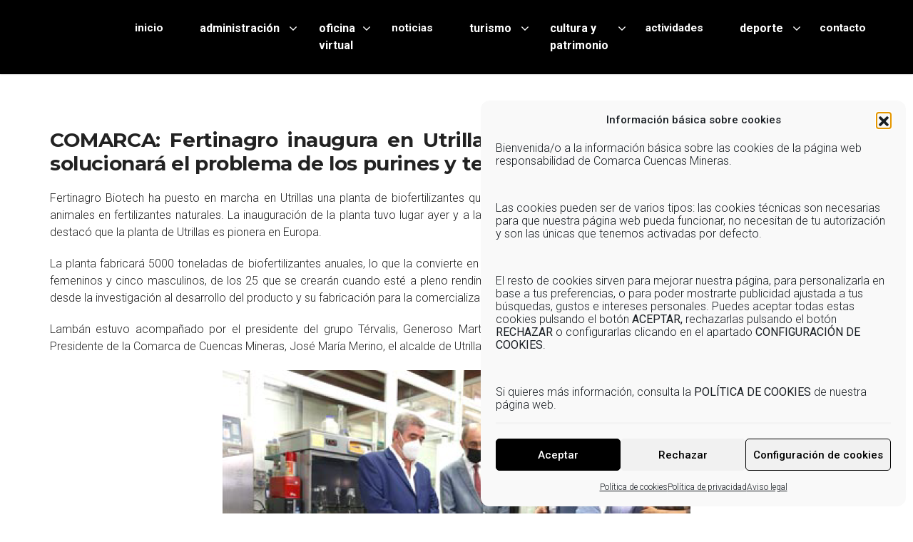

--- FILE ---
content_type: text/html; charset=UTF-8
request_url: https://www.ccuencasmineras.es/comarca-fertinagro-inaugura-en-utrillas-una-planta-de-biofertilizantes-que-solucionara-el-problema-de-los-purines-y-tendra-un-total-de-25-empleados/
body_size: 16463
content:
<!DOCTYPE html>
<html lang="es">

<head>
	<!-- Meta UTF8 charset -->
	<meta charset="UTF-8">
	<meta name="viewport" content="width=device-width, initial-scale=1.0"/>
	<title>COMARCA: Fertinagro inaugura en Utrillas una planta de biofertilizantes que solucionará el problema de los purines y tendrá un total de 25 empleados &#8211; Comarca Cuencas Mineras</title>
<meta name='robots' content='max-image-preview:large' />
<link rel='dns-prefetch' href='//platform-api.sharethis.com' />
<link rel='dns-prefetch' href='//fonts.googleapis.com' />
<link rel="alternate" type="application/rss+xml" title="Comarca Cuencas Mineras &raquo; Feed" href="https://www.ccuencasmineras.es/feed/" />
<link rel="alternate" type="application/rss+xml" title="Comarca Cuencas Mineras &raquo; Feed de los comentarios" href="https://www.ccuencasmineras.es/comments/feed/" />
<script type="text/javascript">
/* <![CDATA[ */
window._wpemojiSettings = {"baseUrl":"https:\/\/s.w.org\/images\/core\/emoji\/14.0.0\/72x72\/","ext":".png","svgUrl":"https:\/\/s.w.org\/images\/core\/emoji\/14.0.0\/svg\/","svgExt":".svg","source":{"concatemoji":"https:\/\/www.ccuencasmineras.es\/wp-includes\/js\/wp-emoji-release.min.js?ver=6.4.7"}};
/*! This file is auto-generated */
!function(i,n){var o,s,e;function c(e){try{var t={supportTests:e,timestamp:(new Date).valueOf()};sessionStorage.setItem(o,JSON.stringify(t))}catch(e){}}function p(e,t,n){e.clearRect(0,0,e.canvas.width,e.canvas.height),e.fillText(t,0,0);var t=new Uint32Array(e.getImageData(0,0,e.canvas.width,e.canvas.height).data),r=(e.clearRect(0,0,e.canvas.width,e.canvas.height),e.fillText(n,0,0),new Uint32Array(e.getImageData(0,0,e.canvas.width,e.canvas.height).data));return t.every(function(e,t){return e===r[t]})}function u(e,t,n){switch(t){case"flag":return n(e,"\ud83c\udff3\ufe0f\u200d\u26a7\ufe0f","\ud83c\udff3\ufe0f\u200b\u26a7\ufe0f")?!1:!n(e,"\ud83c\uddfa\ud83c\uddf3","\ud83c\uddfa\u200b\ud83c\uddf3")&&!n(e,"\ud83c\udff4\udb40\udc67\udb40\udc62\udb40\udc65\udb40\udc6e\udb40\udc67\udb40\udc7f","\ud83c\udff4\u200b\udb40\udc67\u200b\udb40\udc62\u200b\udb40\udc65\u200b\udb40\udc6e\u200b\udb40\udc67\u200b\udb40\udc7f");case"emoji":return!n(e,"\ud83e\udef1\ud83c\udffb\u200d\ud83e\udef2\ud83c\udfff","\ud83e\udef1\ud83c\udffb\u200b\ud83e\udef2\ud83c\udfff")}return!1}function f(e,t,n){var r="undefined"!=typeof WorkerGlobalScope&&self instanceof WorkerGlobalScope?new OffscreenCanvas(300,150):i.createElement("canvas"),a=r.getContext("2d",{willReadFrequently:!0}),o=(a.textBaseline="top",a.font="600 32px Arial",{});return e.forEach(function(e){o[e]=t(a,e,n)}),o}function t(e){var t=i.createElement("script");t.src=e,t.defer=!0,i.head.appendChild(t)}"undefined"!=typeof Promise&&(o="wpEmojiSettingsSupports",s=["flag","emoji"],n.supports={everything:!0,everythingExceptFlag:!0},e=new Promise(function(e){i.addEventListener("DOMContentLoaded",e,{once:!0})}),new Promise(function(t){var n=function(){try{var e=JSON.parse(sessionStorage.getItem(o));if("object"==typeof e&&"number"==typeof e.timestamp&&(new Date).valueOf()<e.timestamp+604800&&"object"==typeof e.supportTests)return e.supportTests}catch(e){}return null}();if(!n){if("undefined"!=typeof Worker&&"undefined"!=typeof OffscreenCanvas&&"undefined"!=typeof URL&&URL.createObjectURL&&"undefined"!=typeof Blob)try{var e="postMessage("+f.toString()+"("+[JSON.stringify(s),u.toString(),p.toString()].join(",")+"));",r=new Blob([e],{type:"text/javascript"}),a=new Worker(URL.createObjectURL(r),{name:"wpTestEmojiSupports"});return void(a.onmessage=function(e){c(n=e.data),a.terminate(),t(n)})}catch(e){}c(n=f(s,u,p))}t(n)}).then(function(e){for(var t in e)n.supports[t]=e[t],n.supports.everything=n.supports.everything&&n.supports[t],"flag"!==t&&(n.supports.everythingExceptFlag=n.supports.everythingExceptFlag&&n.supports[t]);n.supports.everythingExceptFlag=n.supports.everythingExceptFlag&&!n.supports.flag,n.DOMReady=!1,n.readyCallback=function(){n.DOMReady=!0}}).then(function(){return e}).then(function(){var e;n.supports.everything||(n.readyCallback(),(e=n.source||{}).concatemoji?t(e.concatemoji):e.wpemoji&&e.twemoji&&(t(e.twemoji),t(e.wpemoji)))}))}((window,document),window._wpemojiSettings);
/* ]]> */
</script>
<style id='wp-emoji-styles-inline-css' type='text/css'>

	img.wp-smiley, img.emoji {
		display: inline !important;
		border: none !important;
		box-shadow: none !important;
		height: 1em !important;
		width: 1em !important;
		margin: 0 0.07em !important;
		vertical-align: -0.1em !important;
		background: none !important;
		padding: 0 !important;
	}
</style>
<link rel='stylesheet' id='wp-block-library-css' href='https://www.ccuencasmineras.es/wp-includes/css/dist/block-library/style.min.css?ver=6.4.7' type='text/css' media='all' />
<link rel='stylesheet' id='editorskit-frontend-css' href='https://www.ccuencasmineras.es/wp-content/plugins/block-options/build/style.build.css?ver=new' type='text/css' media='all' />
<style id='classic-theme-styles-inline-css' type='text/css'>
/*! This file is auto-generated */
.wp-block-button__link{color:#fff;background-color:#32373c;border-radius:9999px;box-shadow:none;text-decoration:none;padding:calc(.667em + 2px) calc(1.333em + 2px);font-size:1.125em}.wp-block-file__button{background:#32373c;color:#fff;text-decoration:none}
</style>
<style id='global-styles-inline-css' type='text/css'>
body{--wp--preset--color--black: #000000;--wp--preset--color--cyan-bluish-gray: #abb8c3;--wp--preset--color--white: #ffffff;--wp--preset--color--pale-pink: #f78da7;--wp--preset--color--vivid-red: #cf2e2e;--wp--preset--color--luminous-vivid-orange: #ff6900;--wp--preset--color--luminous-vivid-amber: #fcb900;--wp--preset--color--light-green-cyan: #7bdcb5;--wp--preset--color--vivid-green-cyan: #00d084;--wp--preset--color--pale-cyan-blue: #8ed1fc;--wp--preset--color--vivid-cyan-blue: #0693e3;--wp--preset--color--vivid-purple: #9b51e0;--wp--preset--gradient--vivid-cyan-blue-to-vivid-purple: linear-gradient(135deg,rgba(6,147,227,1) 0%,rgb(155,81,224) 100%);--wp--preset--gradient--light-green-cyan-to-vivid-green-cyan: linear-gradient(135deg,rgb(122,220,180) 0%,rgb(0,208,130) 100%);--wp--preset--gradient--luminous-vivid-amber-to-luminous-vivid-orange: linear-gradient(135deg,rgba(252,185,0,1) 0%,rgba(255,105,0,1) 100%);--wp--preset--gradient--luminous-vivid-orange-to-vivid-red: linear-gradient(135deg,rgba(255,105,0,1) 0%,rgb(207,46,46) 100%);--wp--preset--gradient--very-light-gray-to-cyan-bluish-gray: linear-gradient(135deg,rgb(238,238,238) 0%,rgb(169,184,195) 100%);--wp--preset--gradient--cool-to-warm-spectrum: linear-gradient(135deg,rgb(74,234,220) 0%,rgb(151,120,209) 20%,rgb(207,42,186) 40%,rgb(238,44,130) 60%,rgb(251,105,98) 80%,rgb(254,248,76) 100%);--wp--preset--gradient--blush-light-purple: linear-gradient(135deg,rgb(255,206,236) 0%,rgb(152,150,240) 100%);--wp--preset--gradient--blush-bordeaux: linear-gradient(135deg,rgb(254,205,165) 0%,rgb(254,45,45) 50%,rgb(107,0,62) 100%);--wp--preset--gradient--luminous-dusk: linear-gradient(135deg,rgb(255,203,112) 0%,rgb(199,81,192) 50%,rgb(65,88,208) 100%);--wp--preset--gradient--pale-ocean: linear-gradient(135deg,rgb(255,245,203) 0%,rgb(182,227,212) 50%,rgb(51,167,181) 100%);--wp--preset--gradient--electric-grass: linear-gradient(135deg,rgb(202,248,128) 0%,rgb(113,206,126) 100%);--wp--preset--gradient--midnight: linear-gradient(135deg,rgb(2,3,129) 0%,rgb(40,116,252) 100%);--wp--preset--font-size--small: 13px;--wp--preset--font-size--medium: 20px;--wp--preset--font-size--large: 36px;--wp--preset--font-size--x-large: 42px;--wp--preset--spacing--20: 0.44rem;--wp--preset--spacing--30: 0.67rem;--wp--preset--spacing--40: 1rem;--wp--preset--spacing--50: 1.5rem;--wp--preset--spacing--60: 2.25rem;--wp--preset--spacing--70: 3.38rem;--wp--preset--spacing--80: 5.06rem;--wp--preset--shadow--natural: 6px 6px 9px rgba(0, 0, 0, 0.2);--wp--preset--shadow--deep: 12px 12px 50px rgba(0, 0, 0, 0.4);--wp--preset--shadow--sharp: 6px 6px 0px rgba(0, 0, 0, 0.2);--wp--preset--shadow--outlined: 6px 6px 0px -3px rgba(255, 255, 255, 1), 6px 6px rgba(0, 0, 0, 1);--wp--preset--shadow--crisp: 6px 6px 0px rgba(0, 0, 0, 1);}:where(.is-layout-flex){gap: 0.5em;}:where(.is-layout-grid){gap: 0.5em;}body .is-layout-flow > .alignleft{float: left;margin-inline-start: 0;margin-inline-end: 2em;}body .is-layout-flow > .alignright{float: right;margin-inline-start: 2em;margin-inline-end: 0;}body .is-layout-flow > .aligncenter{margin-left: auto !important;margin-right: auto !important;}body .is-layout-constrained > .alignleft{float: left;margin-inline-start: 0;margin-inline-end: 2em;}body .is-layout-constrained > .alignright{float: right;margin-inline-start: 2em;margin-inline-end: 0;}body .is-layout-constrained > .aligncenter{margin-left: auto !important;margin-right: auto !important;}body .is-layout-constrained > :where(:not(.alignleft):not(.alignright):not(.alignfull)){max-width: var(--wp--style--global--content-size);margin-left: auto !important;margin-right: auto !important;}body .is-layout-constrained > .alignwide{max-width: var(--wp--style--global--wide-size);}body .is-layout-flex{display: flex;}body .is-layout-flex{flex-wrap: wrap;align-items: center;}body .is-layout-flex > *{margin: 0;}body .is-layout-grid{display: grid;}body .is-layout-grid > *{margin: 0;}:where(.wp-block-columns.is-layout-flex){gap: 2em;}:where(.wp-block-columns.is-layout-grid){gap: 2em;}:where(.wp-block-post-template.is-layout-flex){gap: 1.25em;}:where(.wp-block-post-template.is-layout-grid){gap: 1.25em;}.has-black-color{color: var(--wp--preset--color--black) !important;}.has-cyan-bluish-gray-color{color: var(--wp--preset--color--cyan-bluish-gray) !important;}.has-white-color{color: var(--wp--preset--color--white) !important;}.has-pale-pink-color{color: var(--wp--preset--color--pale-pink) !important;}.has-vivid-red-color{color: var(--wp--preset--color--vivid-red) !important;}.has-luminous-vivid-orange-color{color: var(--wp--preset--color--luminous-vivid-orange) !important;}.has-luminous-vivid-amber-color{color: var(--wp--preset--color--luminous-vivid-amber) !important;}.has-light-green-cyan-color{color: var(--wp--preset--color--light-green-cyan) !important;}.has-vivid-green-cyan-color{color: var(--wp--preset--color--vivid-green-cyan) !important;}.has-pale-cyan-blue-color{color: var(--wp--preset--color--pale-cyan-blue) !important;}.has-vivid-cyan-blue-color{color: var(--wp--preset--color--vivid-cyan-blue) !important;}.has-vivid-purple-color{color: var(--wp--preset--color--vivid-purple) !important;}.has-black-background-color{background-color: var(--wp--preset--color--black) !important;}.has-cyan-bluish-gray-background-color{background-color: var(--wp--preset--color--cyan-bluish-gray) !important;}.has-white-background-color{background-color: var(--wp--preset--color--white) !important;}.has-pale-pink-background-color{background-color: var(--wp--preset--color--pale-pink) !important;}.has-vivid-red-background-color{background-color: var(--wp--preset--color--vivid-red) !important;}.has-luminous-vivid-orange-background-color{background-color: var(--wp--preset--color--luminous-vivid-orange) !important;}.has-luminous-vivid-amber-background-color{background-color: var(--wp--preset--color--luminous-vivid-amber) !important;}.has-light-green-cyan-background-color{background-color: var(--wp--preset--color--light-green-cyan) !important;}.has-vivid-green-cyan-background-color{background-color: var(--wp--preset--color--vivid-green-cyan) !important;}.has-pale-cyan-blue-background-color{background-color: var(--wp--preset--color--pale-cyan-blue) !important;}.has-vivid-cyan-blue-background-color{background-color: var(--wp--preset--color--vivid-cyan-blue) !important;}.has-vivid-purple-background-color{background-color: var(--wp--preset--color--vivid-purple) !important;}.has-black-border-color{border-color: var(--wp--preset--color--black) !important;}.has-cyan-bluish-gray-border-color{border-color: var(--wp--preset--color--cyan-bluish-gray) !important;}.has-white-border-color{border-color: var(--wp--preset--color--white) !important;}.has-pale-pink-border-color{border-color: var(--wp--preset--color--pale-pink) !important;}.has-vivid-red-border-color{border-color: var(--wp--preset--color--vivid-red) !important;}.has-luminous-vivid-orange-border-color{border-color: var(--wp--preset--color--luminous-vivid-orange) !important;}.has-luminous-vivid-amber-border-color{border-color: var(--wp--preset--color--luminous-vivid-amber) !important;}.has-light-green-cyan-border-color{border-color: var(--wp--preset--color--light-green-cyan) !important;}.has-vivid-green-cyan-border-color{border-color: var(--wp--preset--color--vivid-green-cyan) !important;}.has-pale-cyan-blue-border-color{border-color: var(--wp--preset--color--pale-cyan-blue) !important;}.has-vivid-cyan-blue-border-color{border-color: var(--wp--preset--color--vivid-cyan-blue) !important;}.has-vivid-purple-border-color{border-color: var(--wp--preset--color--vivid-purple) !important;}.has-vivid-cyan-blue-to-vivid-purple-gradient-background{background: var(--wp--preset--gradient--vivid-cyan-blue-to-vivid-purple) !important;}.has-light-green-cyan-to-vivid-green-cyan-gradient-background{background: var(--wp--preset--gradient--light-green-cyan-to-vivid-green-cyan) !important;}.has-luminous-vivid-amber-to-luminous-vivid-orange-gradient-background{background: var(--wp--preset--gradient--luminous-vivid-amber-to-luminous-vivid-orange) !important;}.has-luminous-vivid-orange-to-vivid-red-gradient-background{background: var(--wp--preset--gradient--luminous-vivid-orange-to-vivid-red) !important;}.has-very-light-gray-to-cyan-bluish-gray-gradient-background{background: var(--wp--preset--gradient--very-light-gray-to-cyan-bluish-gray) !important;}.has-cool-to-warm-spectrum-gradient-background{background: var(--wp--preset--gradient--cool-to-warm-spectrum) !important;}.has-blush-light-purple-gradient-background{background: var(--wp--preset--gradient--blush-light-purple) !important;}.has-blush-bordeaux-gradient-background{background: var(--wp--preset--gradient--blush-bordeaux) !important;}.has-luminous-dusk-gradient-background{background: var(--wp--preset--gradient--luminous-dusk) !important;}.has-pale-ocean-gradient-background{background: var(--wp--preset--gradient--pale-ocean) !important;}.has-electric-grass-gradient-background{background: var(--wp--preset--gradient--electric-grass) !important;}.has-midnight-gradient-background{background: var(--wp--preset--gradient--midnight) !important;}.has-small-font-size{font-size: var(--wp--preset--font-size--small) !important;}.has-medium-font-size{font-size: var(--wp--preset--font-size--medium) !important;}.has-large-font-size{font-size: var(--wp--preset--font-size--large) !important;}.has-x-large-font-size{font-size: var(--wp--preset--font-size--x-large) !important;}
.wp-block-navigation a:where(:not(.wp-element-button)){color: inherit;}
:where(.wp-block-post-template.is-layout-flex){gap: 1.25em;}:where(.wp-block-post-template.is-layout-grid){gap: 1.25em;}
:where(.wp-block-columns.is-layout-flex){gap: 2em;}:where(.wp-block-columns.is-layout-grid){gap: 2em;}
.wp-block-pullquote{font-size: 1.5em;line-height: 1.6;}
</style>
<link rel='stylesheet' id='events-manager-css' href='https://www.ccuencasmineras.es/wp-content/plugins/events-manager/includes/css/events-manager.min.css?ver=7.2.3.1' type='text/css' media='all' />
<style id='events-manager-inline-css' type='text/css'>
body .em { --font-family : inherit; --font-weight : inherit; --font-size : 1em; --line-height : inherit; }
</style>
<link rel='stylesheet' id='events-manager-pro-css' href='https://www.ccuencasmineras.es/wp-content/plugins/events-manager-pro/includes/css/events-manager-pro.css?ver=3.4.1' type='text/css' media='all' />
<link rel='stylesheet' id='rs-plugin-settings-css' href='https://www.ccuencasmineras.es/wp-content/plugins/revolution_slider/public/assets/css/settings.css?ver=5.4.8' type='text/css' media='all' />
<style id='rs-plugin-settings-inline-css' type='text/css'>
#rs-demo-id {}
</style>
<link rel='stylesheet' id='cmplz-general-css' href='https://www.ccuencasmineras.es/wp-content/plugins/complianz-gdpr/assets/css/cookieblocker.min.css?ver=1765958729' type='text/css' media='all' />
<link rel='stylesheet' id='bootstrap-css' href='https://www.ccuencasmineras.es/wp-content/themes/ekme/css/bootstrap.min.css?ver=1.0' type='text/css' media='all' />
<link rel='stylesheet' id='flaticon-css' href='https://www.ccuencasmineras.es/wp-content/themes/ekme/fonts/flaticon/css/flaticon.css?ver=6.4.7' type='text/css' media='all' />
<link rel='stylesheet' id='magnific-popup-css' href='https://www.ccuencasmineras.es/wp-content/themes/ekme/css/magnific-popup.css?ver=1.0' type='text/css' media='all' />
<link rel='stylesheet' id='flexslider-css' href='https://www.ccuencasmineras.es/wp-content/plugins/visual_composer/assets/lib/bower/flexslider/flexslider.min.css?ver=5.5.5' type='text/css' media='all' />
<link rel='stylesheet' id='animate-css' href='https://www.ccuencasmineras.es/wp-content/themes/ekme/css/animate.css?ver=1.0' type='text/css' media='all' />
<link rel='stylesheet' id='owl-carousel-css' href='https://www.ccuencasmineras.es/wp-content/themes/ekme/css/owl.carousel.min.css?ver=1.0' type='text/css' media='all' />
<link rel='stylesheet' id='owl-carousel-default-css' href='https://www.ccuencasmineras.es/wp-content/themes/ekme/css/owl.theme.default.min.css?ver=1.0' type='text/css' media='all' />
<link rel='stylesheet' id='ekment-main-css' href='https://www.ccuencasmineras.es/wp-content/themes/ekme/css/style.css?ver=1.0' type='text/css' media='all' />
<link rel='stylesheet' id='ekment-spinner-css' href='https://www.ccuencasmineras.es/wp-content/themes/ekme/css/spinner.css?ver=1.0' type='text/css' media='all' />
<link rel='stylesheet' id='ekment-theme-responsive-css' href='https://www.ccuencasmineras.es/wp-content/themes/ekme/css/responsive.css?ver=1.0' type='text/css' media='all' />
<link rel='stylesheet' id='ekment-custom-style-css' href='https://www.ccuencasmineras.es/wp-content/themes/ekme/css/ekment-custom-style.css?ver=1.0' type='text/css' media='all' />
<style id='ekment-custom-style-inline-css' type='text/css'>
#nt-preloader {background-color: #000; overflow: hidden;
  			background-repeat: no-repeat;
  			background-position: center center;
  			height: 100%;
  			left: 0;
  			position: fixed;
  			top: 0;
  			width: 100%;
  			z-index: 10000;
  		}.navbar {background-color:#000000!important;}.navbar .navbar-nav > li > a {color:#ffffff!important;}.navbar .navbar-nav > li > a:hover {color:#dd3333!important;}.navbar {
  -webkit-box-shadow:     #dd3333;!important;
  -moz-box-shadow:     #dd3333;!important;
  box-shadow:     #dd3333;!important;
  }.navbar { border-color:#dd3333!important; }.navbar.fixed-top.scroll {position: absolute!important;}.dropdown-menu {background-color:#000000!important;}.dropdown-menu > li > a{color:#ffffff!important;}.dropdown-menu > li > a:focus, .dropdown-menu > li > a:hover, .dropdown-menu > li.active > a{color:#ffffff!important;}.dropdown-menu > li > a:focus, .dropdown-menu > li > a:hover, .dropdown-menu > li.active > a{background-color:#dd3333!important;}@media (max-width: 992px){.navbar {background-color:#000000!important;}.navbar .dropdown-menu{background-color: transparent!important}.navbar .navbar-nav > li > a {color:#000000!important;}.navbar .navbar-nav > li > a:hover {color:#dd3333!important;}.navbar .dropdown-menu > li.active > a, .navbar .dropdown-menu > li > a:hover, .navbar .dropdown-menu > li > a:focus, .navbar li.active > a, .navbar li > a:hover, .navbar li > a:focus {background-color:#a5a5a5 !important;}.navbar .dropdown-menu > li > a {color:#000000!important;}.dropdown-menu > li > a:focus, .dropdown-menu > li > a:hover, .dropdown-menu > li.active > a {color:#dd3333!important;}.navbar .navbar-bar-icon {color:#ffffff!important;}.navbar .navbar-bar-icon:hover {color:#5e5e5e!important;}}.navbar-brand img{ width:130px !important; }.navbar-brand img{ height:80px !important; }.page-id-3915 .hero-content .hero-innner-last-child .u-text-hero{font-size: 46px !important; }@media (max-width: 767px){ .page-id-3915 .hero-content .hero-innner-last-child .u-text-hero{font-size: 50px; }}.nt-footer { background-color: #222222; }.nt-footer { color: #ffffff; }.nt-footer a { color: #ffffff; }.nt-footer a:hover { color: #dd3333; }.footer-widgetize{ background-color: #0f0f0f; }body{}body h1{}body h2{}body h3{}body h4{}body h5{}body h6{}body p{}
</style>
<link rel='stylesheet' id='ion-icon-css' href='https://www.ccuencasmineras.es/wp-content/themes/ekme/framework/css/ionicon-stylesheet.css?ver=1.0' type='text/css' media='all' />
<link rel='stylesheet' id='themify-css' href='https://www.ccuencasmineras.es/wp-content/themes/ekme/framework/css/themify-stylesheet.css?ver=1.0' type='text/css' media='all' />
<link rel='stylesheet' id='font-awesome-css' href='https://www.ccuencasmineras.es/wp-content/plugins/visual_composer/assets/lib/bower/font-awesome/css/font-awesome.min.css?ver=5.5.5' type='text/css' media='all' />
<link rel='stylesheet' id='ekment-custom-flexslider-css' href='https://www.ccuencasmineras.es/wp-content/themes/ekme/framework/js/flexslider/flexslider.css?ver=1.0' type='text/css' media='all' />
<link rel='stylesheet' id='ekment-blog-css' href='https://www.ccuencasmineras.es/wp-content/themes/ekme/framework/css/theme-blog.css?ver=1.0' type='text/css' media='all' />
<link rel='stylesheet' id='ekment-wordpress-css' href='https://www.ccuencasmineras.es/wp-content/themes/ekme/framework/css/framework-wordpress.css?ver=1.0' type='text/css' media='all' />
<link rel='stylesheet' id='ekment-update-css' href='https://www.ccuencasmineras.es/wp-content/themes/ekme/framework/css/framework-update.css?ver=1.0' type='text/css' media='all' />
<link rel='stylesheet' id='ekment-fonts-css' href='//fonts.googleapis.com/css?family=Roboto%3A100%2C300%2C400%2C500%2C700%2C900%7CMontserrat%3A300%2C400%2C500%2C600%2C700%2C800%2C900%7COswald%3A300%2C400%2C700&#038;subset=latin%2Clatin-ext&#038;ver=1.0' type='text/css' media='all' />
<link rel='stylesheet' id='ekment-style-css' href='https://www.ccuencasmineras.es/wp-content/themes/ekme/style.css?ver=6.4.7' type='text/css' media='all' />
<script type="text/javascript" src="https://www.ccuencasmineras.es/wp-includes/js/jquery/jquery.min.js?ver=3.7.1" id="jquery-core-js"></script>
<script type="text/javascript" src="https://www.ccuencasmineras.es/wp-includes/js/jquery/jquery-migrate.min.js?ver=3.4.1" id="jquery-migrate-js"></script>
<script type="text/javascript" src="https://www.ccuencasmineras.es/wp-includes/js/jquery/ui/core.min.js?ver=1.13.2" id="jquery-ui-core-js"></script>
<script type="text/javascript" src="https://www.ccuencasmineras.es/wp-includes/js/jquery/ui/mouse.min.js?ver=1.13.2" id="jquery-ui-mouse-js"></script>
<script type="text/javascript" src="https://www.ccuencasmineras.es/wp-includes/js/jquery/ui/sortable.min.js?ver=1.13.2" id="jquery-ui-sortable-js"></script>
<script type="text/javascript" src="https://www.ccuencasmineras.es/wp-includes/js/jquery/ui/datepicker.min.js?ver=1.13.2" id="jquery-ui-datepicker-js"></script>
<script type="text/javascript" id="jquery-ui-datepicker-js-after">
/* <![CDATA[ */
jQuery(function(jQuery){jQuery.datepicker.setDefaults({"closeText":"Cerrar","currentText":"Hoy","monthNames":["enero","febrero","marzo","abril","mayo","junio","julio","agosto","septiembre","octubre","noviembre","diciembre"],"monthNamesShort":["Ene","Feb","Mar","Abr","May","Jun","Jul","Ago","Sep","Oct","Nov","Dic"],"nextText":"Siguiente","prevText":"Anterior","dayNames":["domingo","lunes","martes","mi\u00e9rcoles","jueves","viernes","s\u00e1bado"],"dayNamesShort":["Dom","Lun","Mar","Mi\u00e9","Jue","Vie","S\u00e1b"],"dayNamesMin":["D","L","M","X","J","V","S"],"dateFormat":"MM d, yy","firstDay":1,"isRTL":false});});
/* ]]> */
</script>
<script type="text/javascript" src="https://www.ccuencasmineras.es/wp-includes/js/jquery/ui/resizable.min.js?ver=1.13.2" id="jquery-ui-resizable-js"></script>
<script type="text/javascript" src="https://www.ccuencasmineras.es/wp-includes/js/jquery/ui/draggable.min.js?ver=1.13.2" id="jquery-ui-draggable-js"></script>
<script type="text/javascript" src="https://www.ccuencasmineras.es/wp-includes/js/jquery/ui/controlgroup.min.js?ver=1.13.2" id="jquery-ui-controlgroup-js"></script>
<script type="text/javascript" src="https://www.ccuencasmineras.es/wp-includes/js/jquery/ui/checkboxradio.min.js?ver=1.13.2" id="jquery-ui-checkboxradio-js"></script>
<script type="text/javascript" src="https://www.ccuencasmineras.es/wp-includes/js/jquery/ui/button.min.js?ver=1.13.2" id="jquery-ui-button-js"></script>
<script type="text/javascript" src="https://www.ccuencasmineras.es/wp-includes/js/jquery/ui/dialog.min.js?ver=1.13.2" id="jquery-ui-dialog-js"></script>
<script type="text/javascript" id="events-manager-js-extra">
/* <![CDATA[ */
var EM = {"ajaxurl":"https:\/\/www.ccuencasmineras.es\/wp-admin\/admin-ajax.php","locationajaxurl":"https:\/\/www.ccuencasmineras.es\/wp-admin\/admin-ajax.php?action=locations_search","firstDay":"1","locale":"es","dateFormat":"yy-mm-dd","ui_css":"https:\/\/www.ccuencasmineras.es\/wp-content\/plugins\/events-manager\/includes\/css\/jquery-ui\/build.min.css","show24hours":"1","is_ssl":"1","autocomplete_limit":"10","calendar":{"breakpoints":{"small":560,"medium":908,"large":false},"month_format":"M Y"},"phone":"","datepicker":{"format":"d\/m\/Y","locale":"es"},"search":{"breakpoints":{"small":650,"medium":850,"full":false}},"url":"https:\/\/www.ccuencasmineras.es\/wp-content\/plugins\/events-manager","assets":{"input.em-uploader":{"js":{"em-uploader":{"url":"https:\/\/www.ccuencasmineras.es\/wp-content\/plugins\/events-manager\/includes\/js\/em-uploader.js?v=7.2.3.1","event":"em_uploader_ready"}}},".em-event-editor":{"js":{"event-editor":{"url":"https:\/\/www.ccuencasmineras.es\/wp-content\/plugins\/events-manager\/includes\/js\/events-manager-event-editor.js?v=7.2.3.1","event":"em_event_editor_ready"}},"css":{"event-editor":"https:\/\/www.ccuencasmineras.es\/wp-content\/plugins\/events-manager\/includes\/css\/events-manager-event-editor.min.css?v=7.2.3.1"}},".em-recurrence-sets, .em-timezone":{"js":{"luxon":{"url":"luxon\/luxon.js?v=7.2.3.1","event":"em_luxon_ready"}}},".em-booking-form, #em-booking-form, .em-booking-recurring, .em-event-booking-form":{"js":{"em-bookings":{"url":"https:\/\/www.ccuencasmineras.es\/wp-content\/plugins\/events-manager\/includes\/js\/bookingsform.js?v=7.2.3.1","event":"em_booking_form_js_loaded"}}},"#em-opt-archetypes":{"js":{"archetypes":"https:\/\/www.ccuencasmineras.es\/wp-content\/plugins\/events-manager\/includes\/js\/admin-archetype-editor.js?v=7.2.3.1","archetypes_ms":"https:\/\/www.ccuencasmineras.es\/wp-content\/plugins\/events-manager\/includes\/js\/admin-archetypes.js?v=7.2.3.1","qs":"qs\/qs.js?v=7.2.3.1"}}},"cached":"","google_maps_api":"AIzaSyCIoVtv3VrHJlVDyhURyyT2pMBV0S5LCd0","bookingInProgress":"Por favor, espera mientras la reserva se env\u00eda.","tickets_save":"Guardar entrada","bookingajaxurl":"https:\/\/www.ccuencasmineras.es\/wp-admin\/admin-ajax.php","bookings_export_save":"Exportar reservas","bookings_settings_save":"Guardar configuraci\u00f3n","booking_delete":"\u00bfEst\u00e1s seguro que quieres borrar?","booking_offset":"30","bookings":{"submit_button":{"text":{"default":"Inscribirse","free":"Inscribirse","payment":"Inscribirse","processing":"Procesando ..."}},"update_listener":""},"bb_full":"Evento reservado","bb_book":"Inscribirse ahora","bb_booking":"Inscribiendo...","bb_booked":"Inscripci\u00f3n Enviada","bb_error":"Error de inscripci\u00f3n. \u00bfIntentar de nuevo?","bb_cancel":"Cancelar","bb_canceling":"Cancelando...","bb_cancelled":"Cancelado","bb_cancel_error":"Error de Cancelaci\u00f3n. \u00bfIntentar de nuevo?","txt_search":"Buscar","txt_searching":"Buscando...","txt_loading":"Cargando...","cache":"","api_nonce":"c206b51c55","attendance_api_url":"https:\/\/www.ccuencasmineras.es\/wp-json\/events-manager\/v1\/attendance"};
/* ]]> */
</script>
<script type="text/javascript" src="https://www.ccuencasmineras.es/wp-content/plugins/events-manager/includes/js/events-manager.js?ver=7.2.3.1" id="events-manager-js"></script>
<script type="text/javascript" src="https://www.ccuencasmineras.es/wp-content/plugins/events-manager/includes/external/flatpickr/l10n/es.js?ver=7.2.3.1" id="em-flatpickr-localization-js"></script>
<script type="text/javascript" src="https://www.ccuencasmineras.es/wp-content/plugins/events-manager-pro/includes/js/events-manager-pro.js?ver=3.4.1" id="events-manager-pro-js"></script>
<script type="text/javascript" src="https://www.ccuencasmineras.es/wp-content/plugins/revolution_slider/public/assets/js/jquery.themepunch.tools.min.js?ver=5.4.8" id="tp-tools-js"></script>
<script type="text/javascript" src="https://www.ccuencasmineras.es/wp-content/plugins/revolution_slider/public/assets/js/jquery.themepunch.revolution.min.js?ver=5.4.8" id="revmin-js"></script>
<script type="text/javascript" src="//platform-api.sharethis.com/js/sharethis.js?ver=8.5.3#property=64a3ca800f9156001a291719&amp;product=gdpr-compliance-tool-v2&amp;source=simple-share-buttons-adder-wordpress" id="simple-share-buttons-adder-mu-js"></script>
<!--[if lt IE 9]>
<script type="text/javascript" src="https://www.ccuencasmineras.es/wp-content/themes/ekme/framework/js/modernizr.min.js?ver=1,0" id="modernizr-js"></script>
<![endif]-->
<!--[if lt IE 9]>
<script type="text/javascript" src="https://www.ccuencasmineras.es/wp-content/themes/ekme/framework/js/respond.min.js?ver=1.0" id="respond-js"></script>
<![endif]-->
<!--[if lt IE 9]>
<script type="text/javascript" src="https://www.ccuencasmineras.es/wp-content/themes/ekme/js/html5shiv.min.js?ver=1.0" id="html5shiv-js"></script>
<![endif]-->
<link rel="https://api.w.org/" href="https://www.ccuencasmineras.es/wp-json/" /><link rel="alternate" type="application/json" href="https://www.ccuencasmineras.es/wp-json/wp/v2/posts/3915" /><link rel="EditURI" type="application/rsd+xml" title="RSD" href="https://www.ccuencasmineras.es/xmlrpc.php?rsd" />
<meta name="generator" content="WordPress 6.4.7" />
<link rel="canonical" href="https://www.ccuencasmineras.es/comarca-fertinagro-inaugura-en-utrillas-una-planta-de-biofertilizantes-que-solucionara-el-problema-de-los-purines-y-tendra-un-total-de-25-empleados/" />
<link rel='shortlink' href='https://www.ccuencasmineras.es/?p=3915' />
<link rel="alternate" type="application/json+oembed" href="https://www.ccuencasmineras.es/wp-json/oembed/1.0/embed?url=https%3A%2F%2Fwww.ccuencasmineras.es%2Fcomarca-fertinagro-inaugura-en-utrillas-una-planta-de-biofertilizantes-que-solucionara-el-problema-de-los-purines-y-tendra-un-total-de-25-empleados%2F" />
<link rel="alternate" type="text/xml+oembed" href="https://www.ccuencasmineras.es/wp-json/oembed/1.0/embed?url=https%3A%2F%2Fwww.ccuencasmineras.es%2Fcomarca-fertinagro-inaugura-en-utrillas-una-planta-de-biofertilizantes-que-solucionara-el-problema-de-los-purines-y-tendra-un-total-de-25-empleados%2F&#038;format=xml" />
			<style>.cmplz-hidden {
					display: none !important;
				}</style>		<style type="text/css">
			.em-coupon-code-fields {
				margin-bottom: 15px;
			}
			.em .em-coupon-code-fields div.input-wrap.em-coupon-code-wrap {
				margin-bottom: 0 !important;
			}
			input.em-coupon-code.loading {
				background: var(--icon-spinner) calc(100% - 10px) 50% no-repeat !important;
				background-size: 22px !important;
			}
			.em-coupon-message { display:inline-block; margin: 0; }
			.em-coupon-success { color:green;; margin: 7px 5px; }
			.em-coupon-error { color:red; }
			.em-cart-coupons-form .em-coupon-message{ margin:0 20px 0 0; }
			.em-coupon-error .em-icon {
				background-color: red;
				-webkit-mask-image: var(--icon-cross-circle);
				mask-image: var(--icon-cross-circle);
			}
			.em-coupon-success .em-icon {
				background-color: green;
				-webkit-mask-image: var(--icon-checkmark-circle);
				mask-image: var(--icon-checkmark-circle);
			}
		</style>
		<meta name="generator" content="Powered by WPBakery Page Builder - drag and drop page builder for WordPress."/>
<!--[if lte IE 9]><link rel="stylesheet" type="text/css" href="https://www.ccuencasmineras.es/wp-content/plugins/visual_composer/assets/css/vc_lte_ie9.min.css" media="screen"><![endif]--><meta name="generator" content="Powered by Slider Revolution 5.4.8 - responsive, Mobile-Friendly Slider Plugin for WordPress with comfortable drag and drop interface." />
<link rel="icon" href="https://www.ccuencasmineras.es/wp-content/uploads/2018/10/cropped-logccmwhite-32x32.png" sizes="32x32" />
<link rel="icon" href="https://www.ccuencasmineras.es/wp-content/uploads/2018/10/cropped-logccmwhite-192x192.png" sizes="192x192" />
<link rel="apple-touch-icon" href="https://www.ccuencasmineras.es/wp-content/uploads/2018/10/cropped-logccmwhite-180x180.png" />
<meta name="msapplication-TileImage" content="https://www.ccuencasmineras.es/wp-content/uploads/2018/10/cropped-logccmwhite-270x270.png" />
<script type="text/javascript">function setREVStartSize(e){									
						try{ e.c=jQuery(e.c);var i=jQuery(window).width(),t=9999,r=0,n=0,l=0,f=0,s=0,h=0;
							if(e.responsiveLevels&&(jQuery.each(e.responsiveLevels,function(e,f){f>i&&(t=r=f,l=e),i>f&&f>r&&(r=f,n=e)}),t>r&&(l=n)),f=e.gridheight[l]||e.gridheight[0]||e.gridheight,s=e.gridwidth[l]||e.gridwidth[0]||e.gridwidth,h=i/s,h=h>1?1:h,f=Math.round(h*f),"fullscreen"==e.sliderLayout){var u=(e.c.width(),jQuery(window).height());if(void 0!=e.fullScreenOffsetContainer){var c=e.fullScreenOffsetContainer.split(",");if (c) jQuery.each(c,function(e,i){u=jQuery(i).length>0?u-jQuery(i).outerHeight(!0):u}),e.fullScreenOffset.split("%").length>1&&void 0!=e.fullScreenOffset&&e.fullScreenOffset.length>0?u-=jQuery(window).height()*parseInt(e.fullScreenOffset,0)/100:void 0!=e.fullScreenOffset&&e.fullScreenOffset.length>0&&(u-=parseInt(e.fullScreenOffset,0))}f=u}else void 0!=e.minHeight&&f<e.minHeight&&(f=e.minHeight);e.c.closest(".rev_slider_wrapper").css({height:f})					
						}catch(d){console.log("Failure at Presize of Slider:"+d)}						
					};</script>
<noscript><style type="text/css"> .wpb_animate_when_almost_visible { opacity: 1; }</style></noscript></head>

	<!-- BODY START=========== -->
	<body data-cmplz=1 class="post-template-default single single-post postid-3915 single-format-standard ninetheme-shortcode-plugin-version-1.0 Ekme nt-version-1.0 wpb-js-composer js-comp-ver-5.5.5 vc_responsive" data-fade-in="true">
	
	
		     	<div id="nt-preloader" class="preloader"><div class="loader08"></div></div>
		
	<!-- Site Wrapper -->
	<div id="page" class="page page-id-3915">
	
	
			<header class="header ekment-header">
				<nav class="navbar fixed-top navbar-expand-lg red-hover hover-menu ekment-nav  navbar-light bg-light">
					<div class="container">

						<!-- LOGO IMAGE -->
						<!-- For Retina Ready displays take a image with double the amount of pixels that your image will be displayed (e.g 100 x 100 pixels) -->
				 						<a  class="navbar-brand logo-white nt-img-logo nt-logo" href="https://www.ccuencasmineras.es/"><img src="https://www.ccuencasmineras.es/wp-content/uploads/2018/12/logccmwhite.png" alt="Logo"></a>
							<a  class="navbar-brand logo-black nt-img-logo nt-logo" href="https://www.ccuencasmineras.es/"><img src="https://www.ccuencasmineras.es/wp-content/uploads/2018/12/logccmwhite.png" alt="Logo"></a>
			
				 		<!-- Responsive Menu Button -->
				 		<button class="navbar-toggler" type="button" data-toggle="collapse" data-target="#navbarSupportedContent" aria-controls="navbarSupportedContent" aria-expanded="false" aria-label="Toggle navigation">
			   		 	<span class="navbar-bar-icon"><i class="fa fa-bars"></i></span>
			  		</button>


				  		<!-- Navigation Menu -->
				  		<div id="navbarSupportedContent" class="collapse navbar-collapse red-hover">

							<ul id="menu-comarca" class="navbar-nav ml-auto"><li id="menu-item-600" class="menu-item menu-item-type-custom menu-item-object-custom menu-item-600"><a class="dropdown-item"  title="inicio" href="https://ccuencasmineras.es">inicio</a></li>
<li id="menu-item-602" class="menu-item menu-item-type-custom menu-item-object-custom menu-item-has-children menu-item-602 sub item-has-children"><a class="nav-link dropdown-toggle"  data-toggle="dropdown" aria-haspopup="true" aria-expanded="false"  title="administración" href="https://ccuencasmineras.es/administracion">administración</a>
<ul role="menu" class="dropdown-menu">
	<li id="menu-item-586" class="menu-item menu-item-type-post_type menu-item-object-page menu-item-586"><a class="dropdown-item"  title="áreas" href="https://www.ccuencasmineras.es/administracion/areas/">áreas</a></li>
	<li id="menu-item-557" class="menu-item menu-item-type-post_type menu-item-object-page menu-item-557"><a class="dropdown-item"  title="presidencia" href="https://www.ccuencasmineras.es/administracion/presidencia/">presidencia</a></li>
	<li id="menu-item-562" class="menu-item menu-item-type-post_type menu-item-object-page menu-item-562"><a class="dropdown-item"  title="estructura" href="https://www.ccuencasmineras.es/administracion/estructura/">estructura</a></li>
	<li id="menu-item-574" class="menu-item menu-item-type-post_type menu-item-object-page menu-item-574"><a class="dropdown-item"  title="competencias" href="https://www.ccuencasmineras.es/administracion/competencias/">competencias</a></li>
	<li id="menu-item-603" class="menu-item menu-item-type-custom menu-item-object-custom menu-item-603"><a class="dropdown-item"  title="municipios" href="https://ccuencasmineras.es/municipios">municipios</a></li>
	<li id="menu-item-580" class="menu-item menu-item-type-post_type menu-item-object-page menu-item-580"><a class="dropdown-item"  title="mapa" href="https://www.ccuencasmineras.es/administracion/mapa/">mapa</a></li>
	<li id="menu-item-4444" class="menu-item menu-item-type-post_type menu-item-object-page menu-item-4444"><a class="dropdown-item"  title="MINER" href="https://www.ccuencasmineras.es/administracion/miner/">MINER</a></li>
</ul>
</li>
<li id="menu-item-590" class="menu-item menu-item-type-post_type menu-item-object-page menu-item-has-children menu-item-590 sub item-has-children"><a class="nav-link dropdown-toggle"  data-toggle="dropdown" aria-haspopup="true" aria-expanded="false"  title="oficina virtual" href="https://www.ccuencasmineras.es/oficina-virtual/">oficina virtual</a>
<ul role="menu" class="dropdown-menu">
	<li id="menu-item-922" class="menu-item menu-item-type-custom menu-item-object-custom menu-item-922"><a class="dropdown-item"  title="sede electrónica" target="_blank" href="https://comarcacuencasmineras.sedelectronica.es/info.0">sede electrónica</a></li>
	<li id="menu-item-646" class="menu-item menu-item-type-post_type menu-item-object-page menu-item-646"><a class="dropdown-item"  title="leyes" href="https://www.ccuencasmineras.es/oficina-virtual/leyes/">leyes</a></li>
	<li id="menu-item-644" class="menu-item menu-item-type-post_type menu-item-object-page menu-item-644"><a class="dropdown-item"  title="ordenanzas" href="https://www.ccuencasmineras.es/oficina-virtual/ordenanzas/">ordenanzas</a></li>
	<li id="menu-item-645" class="menu-item menu-item-type-post_type menu-item-object-page menu-item-645"><a class="dropdown-item"  title="reglamentos" href="https://www.ccuencasmineras.es/oficina-virtual/reglamentos/">reglamentos</a></li>
	<li id="menu-item-643" class="menu-item menu-item-type-post_type menu-item-object-page menu-item-643"><a class="dropdown-item"  title="modelo servicios prestados" href="https://www.ccuencasmineras.es/oficina-virtual/modelo-servicios-prestados/">modelo servicios prestados</a></li>
	<li id="menu-item-642" class="menu-item menu-item-type-post_type menu-item-object-page menu-item-642"><a class="dropdown-item"  title="ficha de terceros" href="https://www.ccuencasmineras.es/oficina-virtual/ficha-de-terceros/">ficha de terceros</a></li>
</ul>
</li>
<li id="menu-item-491" class="menu-item menu-item-type-post_type menu-item-object-page current_page_parent menu-item-491"><a class="dropdown-item"  title="noticias" href="https://www.ccuencasmineras.es/blog/">noticias</a></li>
<li id="menu-item-2928" class="menu-item menu-item-type-post_type menu-item-object-page menu-item-has-children menu-item-2928 sub item-has-children"><a class="nav-link dropdown-toggle"  data-toggle="dropdown" aria-haspopup="true" aria-expanded="false"  title="turismo" href="https://www.ccuencasmineras.es/turismo/">turismo</a>
<ul role="menu" class="dropdown-menu">
	<li id="menu-item-2946" class="menu-item menu-item-type-post_type menu-item-object-page menu-item-has-children menu-item-2946 sub "><a class="dropdown-item"  title="servicios" href="https://www.ccuencasmineras.es/turismo/servicios/">servicios</a></li>
	<li id="menu-item-2945" class="menu-item menu-item-type-post_type menu-item-object-page menu-item-2945"><a class="dropdown-item"  title="senderos" href="https://www.ccuencasmineras.es/turismo/senderos/">senderos</a></li>
	<li id="menu-item-876" class="menu-item menu-item-type-post_type menu-item-object-page menu-item-has-children menu-item-876 sub "><a class="dropdown-item"  title="starlight" href="https://www.ccuencasmineras.es/turismo-starlight/">starlight</a></li>
	<li id="menu-item-2947" class="menu-item menu-item-type-post_type menu-item-object-page menu-item-2947"><a class="dropdown-item"  title="vídeos y folletos" href="https://www.ccuencasmineras.es/turismo/videos/">vídeos y folletos</a></li>
</ul>
</li>
<li id="menu-item-5094" class="menu-item menu-item-type-post_type menu-item-object-page menu-item-has-children menu-item-5094 sub item-has-children"><a class="nav-link dropdown-toggle"  data-toggle="dropdown" aria-haspopup="true" aria-expanded="false"  title="cultura y patrimonio" href="https://www.ccuencasmineras.es/cultura-y-patrimonio/">cultura y patrimonio</a>
<ul role="menu" class="dropdown-menu">
	<li id="menu-item-5108" class="menu-item menu-item-type-post_type menu-item-object-page menu-item-5108"><a class="dropdown-item"  title="patrimonio cultural" href="https://www.ccuencasmineras.es/cultura-y-patrimonio/patrimonio-cultural/">patrimonio cultural</a></li>
	<li id="menu-item-5107" class="menu-item menu-item-type-post_type menu-item-object-page menu-item-5107"><a class="dropdown-item"  title="concurso de fotografía" href="https://www.ccuencasmineras.es/cultura-y-patrimonio/concurso-de-fotografia/">concurso de fotografía</a></li>
	<li id="menu-item-5106" class="menu-item menu-item-type-post_type menu-item-object-page menu-item-5106"><a class="dropdown-item"  title="concurso de microrrelatos" href="https://www.ccuencasmineras.es/cultura-y-patrimonio/concurso-de-microrrelatos/">concurso de microrrelatos</a></li>
	<li id="menu-item-5105" class="menu-item menu-item-type-post_type menu-item-object-page menu-item-5105"><a class="dropdown-item"  title="concurso pintura rápida" href="https://www.ccuencasmineras.es/cultura-y-patrimonio/concurso-pintura-rapida/">concurso pintura rápida</a></li>
</ul>
</li>
<li id="menu-item-771" class="menu-item menu-item-type-post_type menu-item-object-page menu-item-771"><a class="dropdown-item"  title="actividades" href="https://www.ccuencasmineras.es/actividades/">actividades</a></li>
<li id="menu-item-1874" class="menu-item menu-item-type-post_type menu-item-object-page menu-item-has-children menu-item-1874 sub item-has-children"><a class="nav-link dropdown-toggle"  data-toggle="dropdown" aria-haspopup="true" aria-expanded="false"  title="deporte" href="https://www.ccuencasmineras.es/deporte/">deporte</a>
<ul role="menu" class="dropdown-menu">
	<li id="menu-item-4001" class="menu-item menu-item-type-post_type menu-item-object-page menu-item-4001"><a class="dropdown-item"  title="semana deportiva 2021" href="https://www.ccuencasmineras.es/semana-deportiva-2021/">semana deportiva 2021</a></li>
	<li id="menu-item-1881" class="menu-item menu-item-type-post_type menu-item-object-page menu-item-1881"><a class="dropdown-item"  title="gimnasia para adultos" href="https://www.ccuencasmineras.es/deporte/gimnasia-para-adultos/">gimnasia para adultos</a></li>
	<li id="menu-item-1880" class="menu-item menu-item-type-post_type menu-item-object-page menu-item-1880"><a class="dropdown-item"  title="clases de baile" href="https://www.ccuencasmineras.es/deporte/clases-de-baile/">clases de baile</a></li>
	<li id="menu-item-1879" class="menu-item menu-item-type-post_type menu-item-object-page menu-item-1879"><a class="dropdown-item"  title="entrenamiento funcional" href="https://www.ccuencasmineras.es/deporte/entrenamiento-funcional/">entrenamiento funcional</a></li>
	<li id="menu-item-1878" class="menu-item menu-item-type-post_type menu-item-object-page menu-item-1878"><a class="dropdown-item"  title="retos deportivos" href="https://www.ccuencasmineras.es/deporte/retos-deportivos/">retos deportivos</a></li>
	<li id="menu-item-1877" class="menu-item menu-item-type-post_type menu-item-object-page menu-item-1877"><a class="dropdown-item"  title="rutina de ejercicios" href="https://www.ccuencasmineras.es/deporte/rutina-de-ejercicios/">rutina de ejercicios</a></li>
	<li id="menu-item-1876" class="menu-item menu-item-type-post_type menu-item-object-page menu-item-1876"><a class="dropdown-item"  title="deportes para niños" href="https://www.ccuencasmineras.es/deporte/deportes-para-ninos/">deportes para niños</a></li>
	<li id="menu-item-1875" class="menu-item menu-item-type-post_type menu-item-object-page menu-item-1875"><a class="dropdown-item"  title="manualidades y juegos" href="https://www.ccuencasmineras.es/deporte/manualidades-y-juegos/">manualidades y juegos</a></li>
</ul>
</li>
<li id="menu-item-615" class="menu-item menu-item-type-post_type menu-item-object-page menu-item-615"><a class="dropdown-item"  title="contacto" href="https://www.ccuencasmineras.es/contacto/">contacto</a></li>
</ul>
					    </div>	<!-- End Navigation Menu -->

					</div>	  <!-- End container -->
				</nav>	   <!-- End navbar -->
			</header>



<div id="ekment-single" class="ekment-single"> <!-- Single page general div -->

	
	<!-- Section Post -->
	<div id="blog" class="c-section  wide-100 m-top-60 m-bottom-60">
		<div class="container">
			<div class="row">
					<!-- Right sidebar -->
										<div class="col-xs-12 full-width-index v">
					
						<article class="page-post-1">
							<div class="page-post-1-body">
								<div class="page-post-2-content entry-content">

									
<h3 style="text-align: justify;">COMARCA: Fertinagro inaugura en Utrillas una planta de biofertilizantes que solucionará el problema de los purines y tendrá un total de 25 empleados</h3>
<p style="text-align: justify;">Fertinagro Biotech ha puesto en marcha en Utrillas una planta de biofertilizantes que producirá en 2022 microorganismos para convertir los excrementos de animales en fertilizantes naturales. La inauguración de la planta tuvo lugar ayer y a la misma asistió el presidente del Gobierno de Aragón, Javier Lambán, quien destacó que la planta de Utrillas es pionera en Europa.</p>
<p style="text-align: justify;">La planta fabricará 5000 toneladas de biofertilizantes anuales, lo que la convierte en la más grande de Europa. Actualmente ya cuentan con 14 empleos, nueve femeninos y cinco masculinos, de los 25 que se crearán cuando esté a pleno rendimiento en Febrero de 2022. En la planta se llevará a cabo todo el proceso, desde la investigación al desarrollo del producto y su fabricación para la comercialización.</p>
<p style="text-align: justify;">Lambán estuvo acompañado por el presidente del grupo Térvalis, Generoso Martín, la consejera de Presidencia del Gobierno de Aragón, Mayte Pérez, el Presidente de la Comarca de Cuencas Mineras, José María Merino, el alcalde de Utrillas, Joaquín Moreno, y otros representantes institucionales.</p>
<p><img fetchpriority="high" decoding="async" class="aligncenter size-full wp-image-3924" src="https://www.ccuencasmineras.es/wp-content/uploads/2021/08/inauguracion-fertinagro.png" alt="Inauguración Planta de biofertilizantes Fertinagro Utrillas" width="656" height="445" srcset="https://www.ccuencasmineras.es/wp-content/uploads/2021/08/inauguracion-fertinagro.png 656w, https://www.ccuencasmineras.es/wp-content/uploads/2021/08/inauguracion-fertinagro-300x204.png 300w, https://www.ccuencasmineras.es/wp-content/uploads/2021/08/inauguracion-fertinagro-350x237.png 350w" sizes="(max-width: 656px) 100vw, 656px" /></p>
<p style="text-align: justify;">Para más información, consultar la edición impresa del Diario de Teruel del día 31 de Agosto de 2021.</p>
<!-- Simple Share Buttons Adder (8.5.3) simplesharebuttons.com --><div class="ssba-classic-2 ssba ssbp-wrap alignleft ssbp--theme-1"><div style="text-align:left"><a href="https://simplesharebuttons.com" target="_blank" class="ssba-share-text">Compartir...</a><br/><a data-site="facebook" class="ssba_facebook_share ssba_share_link" href="https://www.facebook.com/sharer.php?t=COMARCA: Fertinagro inaugura en Utrillas una planta de biofertilizantes que solucionará el problema de los purines y tendrá un total de 25 empleados&u=https://www.ccuencasmineras.es/comarca-fertinagro-inaugura-en-utrillas-una-planta-de-biofertilizantes-que-solucionara-el-problema-de-los-purines-y-tendra-un-total-de-25-empleados/"  target=_blank  style="color:; background-color: ; height: 48px; width: 48px; " ><img decoding="async" src="https://www.ccuencasmineras.es/wp-content/plugins/simple-share-buttons-adder/buttons/somacro/facebook.png" style="width: 35px;" title="facebook" class="ssba ssba-img" alt="Share on facebook" /><div title="Facebook" class="ssbp-text">Facebook</div></a><a data-site="twitter" class="ssba_twitter_share ssba_share_link" href="https://twitter.com/intent/tweet?text=COMARCA: Fertinagro inaugura en Utrillas una planta de biofertilizantes que solucionará el problema de los purines y tendrá un total de 25 empleados&url=https://www.ccuencasmineras.es/comarca-fertinagro-inaugura-en-utrillas-una-planta-de-biofertilizantes-que-solucionara-el-problema-de-los-purines-y-tendra-un-total-de-25-empleados/&via="  target=_blank  style="color:; background-color: ; height: 48px; width: 48px; " ><img decoding="async" src="https://www.ccuencasmineras.es/wp-content/plugins/simple-share-buttons-adder/buttons/somacro/twitter.png" style="width: 35px;" title="twitter" class="ssba ssba-img" alt="Share on twitter" /><div title="Twitter" class="ssbp-text">Twitter</div></a><a data-site="email" class="ssba_email_share ssba_share_link" href="mailto:?subject=COMARCA: Fertinagro inaugura en Utrillas una planta de biofertilizantes que solucionará el problema de los purines y tendrá un total de 25 empleados&body=https://www.ccuencasmineras.es/comarca-fertinagro-inaugura-en-utrillas-una-planta-de-biofertilizantes-que-solucionara-el-problema-de-los-purines-y-tendra-un-total-de-25-empleados/"  target=_blank  style="color:; background-color: ; height: 48px; width: 48px; " ><img decoding="async" src="https://www.ccuencasmineras.es/wp-content/plugins/simple-share-buttons-adder/buttons/somacro/email.png" style="width: 35px;" title="email" class="ssba ssba-img" alt="Share on email" /><div title="Email" class="ssbp-text">Email</div></a><a data-site="whatsapp" class="ssba_whatsapp_share ssba_share_link" href="https://web.whatsapp.com/send?text=https://www.ccuencasmineras.es/comarca-fertinagro-inaugura-en-utrillas-una-planta-de-biofertilizantes-que-solucionara-el-problema-de-los-purines-y-tendra-un-total-de-25-empleados/"  target=_blank  style="color:; background-color: ; height: 48px; width: 48px; " ><img decoding="async" src="https://www.ccuencasmineras.es/wp-content/plugins/simple-share-buttons-adder/buttons/somacro/whatsapp.png" style="width: 35px;" title="whatsapp" class="ssba ssba-img" alt="Share on whatsapp" /><div title="Whatsapp" class="ssbp-text">Whatsapp</div></a><a data-site="linkedin" class="ssba_linkedin_share ssba_share_link" href="https://www.linkedin.com/shareArticle?title=COMARCA: Fertinagro inaugura en Utrillas una planta de biofertilizantes que solucionará el problema de los purines y tendrá un total de 25 empleados&url=https://www.ccuencasmineras.es/comarca-fertinagro-inaugura-en-utrillas-una-planta-de-biofertilizantes-que-solucionara-el-problema-de-los-purines-y-tendra-un-total-de-25-empleados/"  target=_blank  style="color:; background-color: ; height: 48px; width: 48px; " ><img decoding="async" src="https://www.ccuencasmineras.es/wp-content/plugins/simple-share-buttons-adder/buttons/somacro/linkedin.png" style="width: 35px;" title="linkedin" class="ssba ssba-img" alt="Share on linkedin" /><div title="Linkedin" class="ssbp-text">Linkedin</div></a></div></div>								</div>

								<div class="c-divider-1 -style-diagonal -size-large" style="margin-bottom: 60px;"></div>

								<div class="single-related-post m-bottom-40"><h4 class="h4-xs m-bottom-50">Related Posts</h4><div class="row">
		<!-- RELATED POST #1 -->
		<div class="col-md-6">
		<div class="related-post-item">
			<div class="blog-post-txt m-bottom-10">

				
				<!-- Post Data -->
				<p class="p-sm post-meta"><span class="p-sm-date">julio 31, 2019</span> - <a href="https://www.ccuencasmineras.es/category/concurso/" rel="category tag">Concurso</a></p>

				<!-- Post Title -->
				<a href="https://www.ccuencasmineras.es/xvi-certamen-de-pintura-rapida-al-aire-libre/"><h5 class="h5-sm red-hover">XVI Certamen de Pintura Rápida al Aire Libre</h5></a>

				<!-- Post Text -->
				<p class="m-bottom-25">La Comarca de Cuencas Mineras organiza el XVI Certamen de Pintura Rápida al Aire Libre “Comarca de Cuencas Mineras”, a celebrar el día 17...</p>

			</div>
		</div>
		</div>
		
		<!-- RELATED POST #1 -->
		<div class="col-md-6">
		<div class="related-post-item">
			<div class="blog-post-txt m-bottom-10">

				
				<!-- Post Data -->
				<p class="p-sm post-meta"><span class="p-sm-date">octubre 17, 2022</span> - <a href="https://www.ccuencasmineras.es/category/concurso/" rel="category tag">Concurso</a></p>

				<!-- Post Title -->
				<a href="https://www.ccuencasmineras.es/comarca-bases-del-concurso-de-fotografia-comarca-de-cuencas-mineras-2022/"><h5 class="h5-sm red-hover">COMARCA: Bases del Concurso de Fotografía “Comarca de Cuencas Mineras 2022”</h5></a>

				<!-- Post Text -->
				<p class="m-bottom-25">COMARCA: Bases del Concurso de Fotografía “Comarca de Cuencas Mineras 2022” La Comarca Cuencas Mineras convoca el Concurso de Fotografía “Comarca de Cuencas Mineras...</p>

			</div>
		</div>
		</div>
		</div></div>
							</div><!-- End post body -->
						</article><!-- End article -->
					</div>

					
				</div>
			</div><!-- End row -->
		</div><!-- End container -->

	<!-- Post navigation -->
	
	</div><!--End single page general div -->

		
	
		<footer id="footer-2" class="nt-footer footer division">
		<div class="container">

			<!-- FOOTER CONTENT -->
			<div class="footer-2-content">
				<div class="row d-flex align-items-center">

					
					
				</div>	<!-- End row -->
			</div>	<!-- END FOOTER CONTENT -->

							<div id="nt-copyright"  class="row bottom-footer footer-copyright">
					<div class="col-md-12">
						<p class="m-bottom-0"><span style="vertical-align: inherit"><span style="vertical-align: inherit">© 2019 </span></span><strong><span style="vertical-align: inherit"><span style="vertical-align: inherit">COMARCA CUENCAS MINERAS</span></span></strong><span style="vertical-align: inherit"><span style="vertical-align: inherit"> | Todos los derechos reservados.    <a href="https://www.ccuencasmineras.es/aviso-legal/"><span style="text-decoration: underline">Aviso legal</span> </a>      <a href="https://www.ccuencasmineras.es/politica-de-privacidad/" target="_blank" rel="noopener"><span style="text-decoration: underline">Política de Privacidad </span></a>      <a href="https://www.ccuencasmineras.es/politica-de-cookies/"><span style="text-decoration: underline">Uso de cookies</span></a>       <span style="text-decoration: underline"><a href="https://www.ccuencasmineras.es/actividades-de-tratamiento/">Actividades  de tratamiento</a> </span>   </span></span></p>					</div>
				</div>

			
		</div>
	</footer>
	
</div>		<script type="text/javascript">
			(function() {
				let targetObjectName = 'EM';
				if ( typeof window[targetObjectName] === 'object' && window[targetObjectName] !== null ) {
					Object.assign( window[targetObjectName], []);
				} else {
					console.warn( 'Could not merge extra data: window.' + targetObjectName + ' not found or not an object.' );
				}
			})();
		</script>
		
<!-- Consent Management powered by Complianz | GDPR/CCPA Cookie Consent https://wordpress.org/plugins/complianz-gdpr -->
<div id="cmplz-cookiebanner-container"><div class="cmplz-cookiebanner cmplz-hidden banner-1 bottom-right-minimal optin cmplz-bottom-right cmplz-categories-type-save-preferences" aria-modal="true" data-nosnippet="true" role="dialog" aria-live="polite" aria-labelledby="cmplz-header-1-optin" aria-describedby="cmplz-message-1-optin">
	<div class="cmplz-header">
		<div class="cmplz-logo"></div>
		<div class="cmplz-title" id="cmplz-header-1-optin">Información básica sobre cookies</div>
		<div class="cmplz-close" tabindex="0" role="button" aria-label="Cerrar ventana">
			<svg aria-hidden="true" focusable="false" data-prefix="fas" data-icon="times" class="svg-inline--fa fa-times fa-w-11" role="img" xmlns="http://www.w3.org/2000/svg" viewBox="0 0 352 512"><path fill="currentColor" d="M242.72 256l100.07-100.07c12.28-12.28 12.28-32.19 0-44.48l-22.24-22.24c-12.28-12.28-32.19-12.28-44.48 0L176 189.28 75.93 89.21c-12.28-12.28-32.19-12.28-44.48 0L9.21 111.45c-12.28 12.28-12.28 32.19 0 44.48L109.28 256 9.21 356.07c-12.28 12.28-12.28 32.19 0 44.48l22.24 22.24c12.28 12.28 32.2 12.28 44.48 0L176 322.72l100.07 100.07c12.28 12.28 32.2 12.28 44.48 0l22.24-22.24c12.28-12.28 12.28-32.19 0-44.48L242.72 256z"></path></svg>
		</div>
	</div>

	<div class="cmplz-divider cmplz-divider-header"></div>
	<div class="cmplz-body">
		<div class="cmplz-message" id="cmplz-message-1-optin"><p>Bienvenida/o a la información básica sobre las cookies de la página web responsabilidad de Comarca Cuencas Mineras.</p><p>&nbsp;</p><p>Las cookies pueden ser de varios tipos: las cookies técnicas son necesarias para que nuestra página web pueda funcionar, no necesitan de tu autorización y son las únicas que tenemos activadas por defecto.&nbsp;</p><p>&nbsp;</p><p>El resto de cookies sirven para mejorar nuestra página, para personalizarla en base a tus preferencias, o para poder mostrarte publicidad ajustada a tus búsquedas, gustos e intereses personales. Puedes aceptar todas estas cookies pulsando el botón&nbsp;<strong>ACEPTAR,&nbsp;</strong>rechazarlas pulsando el botón<strong> RECHAZAR</strong> o configurarlas clicando en el apartado&nbsp;<strong>CONFIGURACIÓN DE COOKIES</strong>.&nbsp;&nbsp;&nbsp;&nbsp;&nbsp;&nbsp;</p><p>&nbsp;</p><p>Si quieres más información, consulta la&nbsp;<strong>POLÍTICA DE COOKIES</strong>&nbsp;de nuestra página web.</p></div>
		<!-- categories start -->
		<div class="cmplz-categories">
			<details class="cmplz-category cmplz-functional" >
				<summary>
						<span class="cmplz-category-header">
							<span class="cmplz-category-title">Funcionales</span>
							<span class='cmplz-always-active'>
								<span class="cmplz-banner-checkbox">
									<input type="checkbox"
										   id="cmplz-functional-optin"
										   data-category="cmplz_functional"
										   class="cmplz-consent-checkbox cmplz-functional"
										   size="40"
										   value="1"/>
									<label class="cmplz-label" for="cmplz-functional-optin"><span class="screen-reader-text">Funcionales</span></label>
								</span>
								Siempre activo							</span>
							<span class="cmplz-icon cmplz-open">
								<svg xmlns="http://www.w3.org/2000/svg" viewBox="0 0 448 512"  height="18" ><path d="M224 416c-8.188 0-16.38-3.125-22.62-9.375l-192-192c-12.5-12.5-12.5-32.75 0-45.25s32.75-12.5 45.25 0L224 338.8l169.4-169.4c12.5-12.5 32.75-12.5 45.25 0s12.5 32.75 0 45.25l-192 192C240.4 412.9 232.2 416 224 416z"/></svg>
							</span>
						</span>
				</summary>
				<div class="cmplz-description">
					<span class="cmplz-description-functional">El almacenamiento o acceso técnico es estrictamente necesario para el propósito legítimo de permitir el uso de un servicio específico explícitamente solicitado por el abonado o usuario, o con el único propósito de llevar a cabo la transmisión de una comunicación a través de una red de comunicaciones electrónicas.</span>
				</div>
			</details>

			<details class="cmplz-category cmplz-preferences" >
				<summary>
						<span class="cmplz-category-header">
							<span class="cmplz-category-title">Preferencias</span>
							<span class="cmplz-banner-checkbox">
								<input type="checkbox"
									   id="cmplz-preferences-optin"
									   data-category="cmplz_preferences"
									   class="cmplz-consent-checkbox cmplz-preferences"
									   size="40"
									   value="1"/>
								<label class="cmplz-label" for="cmplz-preferences-optin"><span class="screen-reader-text">Preferencias</span></label>
							</span>
							<span class="cmplz-icon cmplz-open">
								<svg xmlns="http://www.w3.org/2000/svg" viewBox="0 0 448 512"  height="18" ><path d="M224 416c-8.188 0-16.38-3.125-22.62-9.375l-192-192c-12.5-12.5-12.5-32.75 0-45.25s32.75-12.5 45.25 0L224 338.8l169.4-169.4c12.5-12.5 32.75-12.5 45.25 0s12.5 32.75 0 45.25l-192 192C240.4 412.9 232.2 416 224 416z"/></svg>
							</span>
						</span>
				</summary>
				<div class="cmplz-description">
					<span class="cmplz-description-preferences">El almacenamiento o acceso técnico es necesario para la finalidad legítima de almacenar preferencias no solicitadas por el abonado o usuario.</span>
				</div>
			</details>

			<details class="cmplz-category cmplz-statistics" >
				<summary>
						<span class="cmplz-category-header">
							<span class="cmplz-category-title">Estadísticas</span>
							<span class="cmplz-banner-checkbox">
								<input type="checkbox"
									   id="cmplz-statistics-optin"
									   data-category="cmplz_statistics"
									   class="cmplz-consent-checkbox cmplz-statistics"
									   size="40"
									   value="1"/>
								<label class="cmplz-label" for="cmplz-statistics-optin"><span class="screen-reader-text">Estadísticas</span></label>
							</span>
							<span class="cmplz-icon cmplz-open">
								<svg xmlns="http://www.w3.org/2000/svg" viewBox="0 0 448 512"  height="18" ><path d="M224 416c-8.188 0-16.38-3.125-22.62-9.375l-192-192c-12.5-12.5-12.5-32.75 0-45.25s32.75-12.5 45.25 0L224 338.8l169.4-169.4c12.5-12.5 32.75-12.5 45.25 0s12.5 32.75 0 45.25l-192 192C240.4 412.9 232.2 416 224 416z"/></svg>
							</span>
						</span>
				</summary>
				<div class="cmplz-description">
					<span class="cmplz-description-statistics">El almacenamiento o acceso técnico que es utilizado exclusivamente con fines estadísticos.</span>
					<span class="cmplz-description-statistics-anonymous">El almacenamiento o acceso técnico que es utilizado exclusivamente con fines estadísticos anónimos. Sin una requerimiento, el cumplimiento voluntario por parte de su proveedor de servicios de Internet, o los registros adicionales de un tercero, la información almacenada o recuperada sólo para este propósito no se puede utilizar para identificarlo.</span>
				</div>
			</details>
			<details class="cmplz-category cmplz-marketing" >
				<summary>
						<span class="cmplz-category-header">
							<span class="cmplz-category-title">Marketing</span>
							<span class="cmplz-banner-checkbox">
								<input type="checkbox"
									   id="cmplz-marketing-optin"
									   data-category="cmplz_marketing"
									   class="cmplz-consent-checkbox cmplz-marketing"
									   size="40"
									   value="1"/>
								<label class="cmplz-label" for="cmplz-marketing-optin"><span class="screen-reader-text">Marketing</span></label>
							</span>
							<span class="cmplz-icon cmplz-open">
								<svg xmlns="http://www.w3.org/2000/svg" viewBox="0 0 448 512"  height="18" ><path d="M224 416c-8.188 0-16.38-3.125-22.62-9.375l-192-192c-12.5-12.5-12.5-32.75 0-45.25s32.75-12.5 45.25 0L224 338.8l169.4-169.4c12.5-12.5 32.75-12.5 45.25 0s12.5 32.75 0 45.25l-192 192C240.4 412.9 232.2 416 224 416z"/></svg>
							</span>
						</span>
				</summary>
				<div class="cmplz-description">
					<span class="cmplz-description-marketing">El almacenamiento o acceso técnico es necesario para crear perfiles de usuario para enviar publicidad, o para rastrear al usuario en un sitio web o en varios sitios web con fines de marketing similares.</span>
				</div>
			</details>
		</div><!-- categories end -->
			</div>

	<div class="cmplz-links cmplz-information">
		<ul>
			<li><a class="cmplz-link cmplz-manage-options cookie-statement" href="#" data-relative_url="#cmplz-manage-consent-container">Administrar opciones</a></li>
			<li><a class="cmplz-link cmplz-manage-third-parties cookie-statement" href="#" data-relative_url="#cmplz-cookies-overview">Gestionar los servicios</a></li>
			<li><a class="cmplz-link cmplz-manage-vendors tcf cookie-statement" href="#" data-relative_url="#cmplz-tcf-wrapper">Gestionar {vendor_count} proveedores</a></li>
			<li><a class="cmplz-link cmplz-external cmplz-read-more-purposes tcf" target="_blank" rel="noopener noreferrer nofollow" href="https://cookiedatabase.org/tcf/purposes/" aria-label="Lee más acerca de los fines de TCF en la base de datos de cookies">Leer más sobre estos propósitos</a></li>
		</ul>
			</div>

	<div class="cmplz-divider cmplz-footer"></div>

	<div class="cmplz-buttons">
		<button class="cmplz-btn cmplz-accept">Aceptar</button>
		<button class="cmplz-btn cmplz-deny">Rechazar</button>
		<button class="cmplz-btn cmplz-view-preferences">Preferencias</button>
		<button class="cmplz-btn cmplz-save-preferences">Configuración de cookies</button>
		<a class="cmplz-btn cmplz-manage-options tcf cookie-statement" href="#" data-relative_url="#cmplz-manage-consent-container">Preferencias</a>
			</div>

	
	<div class="cmplz-documents cmplz-links">
		<ul>
			<li><a class="cmplz-link cookie-statement" href="#" data-relative_url="">{title}</a></li>
			<li><a class="cmplz-link privacy-statement" href="#" data-relative_url="">{title}</a></li>
			<li><a class="cmplz-link impressum" href="#" data-relative_url="">{title}</a></li>
		</ul>
			</div>
</div>
</div>
					<div id="cmplz-manage-consent" data-nosnippet="true"><button class="cmplz-btn cmplz-hidden cmplz-manage-consent manage-consent-1">Gestionar consentimiento</button>

</div><link rel='stylesheet' id='simple-share-buttons-adder-ssba-css' href='https://www.ccuencasmineras.es/wp-content/plugins/simple-share-buttons-adder/css/ssba.css?ver=1758803499' type='text/css' media='all' />
<style id='simple-share-buttons-adder-ssba-inline-css' type='text/css'>
	.ssba {
									
									
									
									
								}
								.ssba img
								{
									width: 35px !important;
									padding: 6px;
									border:  0;
									box-shadow: none !important;
									display: inline !important;
									vertical-align: middle;
									box-sizing: unset;
								}

								.ssba-classic-2 .ssbp-text {
									display: none!important;
								}

								.ssba .fb-save
								{
								padding: 6px;
								line-height: 30px; }
								.ssba, .ssba a
								{
									text-decoration:none;
									background: none;
									
									font-size: 12px;
									
									font-weight: normal;
								}
								

			   #ssba-bar-2 .ssbp-bar-list {
					max-width: 48px !important;;
			   }
			   #ssba-bar-2 .ssbp-bar-list li a {height: 48px !important; width: 48px !important; 
				}
				#ssba-bar-2 .ssbp-bar-list li a:hover {
				}

				#ssba-bar-2 .ssbp-bar-list li a svg,
				 #ssba-bar-2 .ssbp-bar-list li a svg path, .ssbp-bar-list li a.ssbp-surfingbird span:not(.color-icon) svg polygon {line-height: 48px !important;; font-size: 18px;}
				#ssba-bar-2 .ssbp-bar-list li a:hover svg,
				 #ssba-bar-2 .ssbp-bar-list li a:hover svg path, .ssbp-bar-list li a.ssbp-surfingbird span:not(.color-icon) svg polygon {}
				#ssba-bar-2 .ssbp-bar-list li {
				margin: 0px 0!important;
				}@media only screen and ( max-width: 750px ) {
				#ssba-bar-2 {
				display: block;
				}
			}
</style>
<script type="text/javascript" src="https://www.ccuencasmineras.es/wp-content/plugins/simple-share-buttons-adder/js/ssba.js?ver=1758803499" id="simple-share-buttons-adder-ssba-js"></script>
<script type="text/javascript" id="simple-share-buttons-adder-ssba-js-after">
/* <![CDATA[ */
Main.boot( [] );
/* ]]> */
</script>
<script type="text/javascript" src="https://www.ccuencasmineras.es/wp-content/themes/ekme/js/bootstrap.min.js?ver=1.0" id="bootstrap-js"></script>
<script type="text/javascript" src="https://www.ccuencasmineras.es/wp-content/themes/ekme/js/modernizr.custom.js?ver=1.0" id="modernizr-custom-js"></script>
<script type="text/javascript" src="https://www.ccuencasmineras.es/wp-content/themes/ekme/js/jquery.easing.js?ver=1.0" id="easing-js"></script>
<script type="text/javascript" src="https://www.ccuencasmineras.es/wp-content/themes/ekme/js/smooth-scroll.min.js?ver=1.0" id="smooth-scroll-js"></script>
<script type="text/javascript" src="https://www.ccuencasmineras.es/wp-content/themes/ekme/js/jarallax.min.js?ver=1.0" id="jarallax-js"></script>
<script type="text/javascript" src="https://www.ccuencasmineras.es/wp-content/themes/ekme/js/jquery.appear.js?ver=1.0" id="appear-js"></script>
<script type="text/javascript" src="https://www.ccuencasmineras.es/wp-content/themes/ekme/js/jquery.superslides.js?ver=1.0" id="superslides-js"></script>
<script type="text/javascript" src="https://www.ccuencasmineras.es/wp-includes/js/imagesloaded.min.js?ver=5.0.0" id="imagesloaded-js"></script>
<script type="text/javascript" src="https://www.ccuencasmineras.es/wp-content/themes/ekme/js/isotope.pkgd.min.js?ver=1.0" id="isotope.pkgd-js"></script>
<script type="text/javascript" src="https://www.ccuencasmineras.es/wp-content/plugins/visual_composer/assets/lib/bower/flexslider/jquery.flexslider-min.js?ver=5.5.5" id="flexslider-js"></script>
<script type="text/javascript" src="https://www.ccuencasmineras.es/wp-content/themes/ekme/js/owl.carousel.min.js?ver=1.0" id="owl-carousel-js"></script>
<script type="text/javascript" src="https://www.ccuencasmineras.es/wp-content/themes/ekme/js/typed.min.js?ver=1.0" id="typed-js"></script>
<script type="text/javascript" src="https://www.ccuencasmineras.es/wp-content/themes/ekme/js/jquery.scrollUp.min.js?ver=1.0" id="scrollUp-js"></script>
<script type="text/javascript" src="https://www.ccuencasmineras.es/wp-content/themes/ekme/js/jquery.magnific-popup.min.js?ver=1.0" id="magnific-popup-js"></script>
<script type="text/javascript" src="https://www.ccuencasmineras.es/wp-content/themes/ekme/js/custom.js?ver=1.0" id="ekment-main-js"></script>
<script type="text/javascript" src="https://www.ccuencasmineras.es/wp-content/themes/ekme/framework/js/flexslider/flexslider-min.js?ver=1.0" id="ekment-custom-flexslider-js"></script>
<script type="text/javascript" src="https://www.ccuencasmineras.es/wp-content/themes/ekme/framework/js/fitvids.js?ver=1.0" id="fitvids-js"></script>
<script type="text/javascript" src="https://www.ccuencasmineras.es/wp-content/themes/ekme/framework/js/framework-blog-settings.js?ver=1.0" id="ekment-blog-settings-js"></script>
<script type="text/javascript" src="https://www.ccuencasmineras.es/wp-includes/js/comment-reply.min.js?ver=6.4.7" id="comment-reply-js" async="async" data-wp-strategy="async"></script>
<script type="text/javascript" id="cmplz-cookiebanner-js-extra">
/* <![CDATA[ */
var complianz = {"prefix":"cmplz_","user_banner_id":"1","set_cookies":[],"block_ajax_content":"","banner_version":"41","version":"7.4.4.2","store_consent":"","do_not_track_enabled":"","consenttype":"optin","region":"eu","geoip":"","dismiss_timeout":"","disable_cookiebanner":"","soft_cookiewall":"","dismiss_on_scroll":"","cookie_expiry":"365","url":"https:\/\/www.ccuencasmineras.es\/wp-json\/complianz\/v1\/","locale":"lang=es&locale=es_ES","set_cookies_on_root":"","cookie_domain":"","current_policy_id":"14","cookie_path":"\/","categories":{"statistics":"estad\u00edsticas","marketing":"m\u00e1rketing"},"tcf_active":"","placeholdertext":"Haz clic para aceptar cookies de marketing y permitir este contenido","css_file":"https:\/\/www.ccuencasmineras.es\/wp-content\/uploads\/complianz\/css\/banner-{banner_id}-{type}.css?v=41","page_links":{"eu":{"cookie-statement":{"title":"Pol\u00edtica de cookies","url":"https:\/\/www.ccuencasmineras.es\/politica-de-cookies\/"},"privacy-statement":{"title":"Pol\u00edtica de privacidad","url":"https:\/\/www.ccuencasmineras.es\/politica-de-privacidad\/"},"impressum":{"title":"Aviso legal","url":"https:\/\/www.ccuencasmineras.es\/aviso-legal\/"}},"us":{"impressum":{"title":"Aviso legal","url":"https:\/\/www.ccuencasmineras.es\/aviso-legal\/"}},"uk":{"impressum":{"title":"Aviso legal","url":"https:\/\/www.ccuencasmineras.es\/aviso-legal\/"}},"ca":{"impressum":{"title":"Aviso legal","url":"https:\/\/www.ccuencasmineras.es\/aviso-legal\/"}},"au":{"impressum":{"title":"Aviso legal","url":"https:\/\/www.ccuencasmineras.es\/aviso-legal\/"}},"za":{"impressum":{"title":"Aviso legal","url":"https:\/\/www.ccuencasmineras.es\/aviso-legal\/"}},"br":{"impressum":{"title":"Aviso legal","url":"https:\/\/www.ccuencasmineras.es\/aviso-legal\/"}}},"tm_categories":"","forceEnableStats":"","preview":"","clean_cookies":"","aria_label":"Haz clic para aceptar cookies de marketing y permitir este contenido"};
/* ]]> */
</script>
<script defer type="text/javascript" src="https://www.ccuencasmineras.es/wp-content/plugins/complianz-gdpr/cookiebanner/js/complianz.min.js?ver=1765958729" id="cmplz-cookiebanner-js"></script>

	</body>
</html>


--- FILE ---
content_type: text/css
request_url: https://www.ccuencasmineras.es/wp-content/themes/ekme/css/style.css?ver=1.0
body_size: 13162
content:
/* ==========================================================================

  TABLE OF CONTENT

  01. GENERAL & BASIC STYLES
  02. TYPOGRAPHY
  03.  HEADER & NAVIGATION
  04.  HERO
  05.  ABOUT
  06.  SERVICES
  07.  PORTFOLIO
  08.  SINGLE PROJECT
  09.  OTHER PROJECTS
  10.  STATISTIC
  11.  VIDEO
  12.  TEAM
  13.  TESTIMONIALS
  14.  BRANDS
  15.  BLOG
  16.  CALL TO ACTION
  17.  NEWSLETTER
  18.  CONTACTS
  19.  FOOTER
  20.  SCROLL TO TOP
  
  =========================================================================== */


  /*------------------------------------------------------------------*/

  /*   01. GENERAL & BASIC STYLES
  /*-----------------------------------------------------------------*/

html {
  -webkit-font-smoothing: antialiased;
  font-size: 16px;
}

body {
  font-family: 'Roboto', 'Helvetica Neue', Helvetica, Arial, sans-serif;
  color: #333;
  font-weight: 300;
  word-wrap: break-word;
}

.container-fluid {
  padding-right: 6%;
  padding-left: 6%;
}

/*------------------------------------------------------------------*/

/*   IE10 in Windows 8 and Windows Phone 8 Bug fix
/*-----------------------------------------------------------------*/

@-webkit-viewport {
  width: device-width;
}

@-moz-viewport {
  width: device-width;
}

@-ms-viewport {
  width: device-width;
}

@-o-viewport {
  width: device-width;
}

@viewport {
  width: device-width;
}

/*------------------------------------------*/

/*  PAGE CONTENT
/*------------------------------------------*/

#page {
  overflow: hidden;
}

/*------------------------------------------*/

/*  ONSCROLL ANIMATIONS
/*------------------------------------------*/

.animated {
  visibility: hidden;
}

.visible {
  visibility: visible;
}

/*------------------------------------------*/

/*  SPACING & INDENTS
/*------------------------------------------*/

.ind-60 {
  padding-right: 60px;
  padding-left: 60px;
}

.ind-50 {
  padding-right: 50px;
  padding-left: 50px;
}

.ind-45 {
  padding-right: 45px;
  padding-left: 45px;
}

.ind-35 {
  padding-right: 35px;
  padding-left: 35px;
}

.ind-30 {
  padding-right: 30px;
  padding-left: 30px;
}

.ind-25 {
  padding-right: 25px;
  padding-left: 25px;
}

.ind-20 {
  padding-right: 20px;
  padding-left: 20px;
}

.ind-15 {
  padding-right: 15px;
  padding-left: 15px;
}

.ind-10 {
  padding-right: 10px;
  padding-left: 10px;
}

.ind-5 {
  padding-right: 5px;
  padding-left: 5px;
}

.no-space {
  padding-right: 0;
  padding-left: 0;
}

.swide-90 {
  padding-top: 90px;
  padding-bottom: 100px;
}

.swide-80 {
  padding-top: 80px;
  padding-bottom: 100px;
}

.swide-70 {
  padding-top: 70px;
  padding-bottom: 100px;
}

.swide-60 {
  padding-top: 60px;
  padding-bottom: 100px;
}

.wide-100 {
  padding-top: 100px;
  padding-bottom: 100px;
}

.wide-90 {
  padding-top: 100px;
  padding-bottom: 90px;
}

.wide-80 {
  padding-top: 100px;
  padding-bottom: 80px;
}

.wide-70 {
  padding-top: 100px;
  padding-bottom: 70px;
}

.wide-60 {
  padding-top: 100px;
  padding-bottom: 60px;
}

.wide-50 {
  padding-top: 100px;
  padding-bottom: 50px;
}

.wide-40 {
  padding-top: 100px;
  padding-bottom: 40px;
}

.wide-30 {
  padding-top: 100px;
  padding-bottom: 30px;
}

.wide-20 {
  padding-top: 100px;
  padding-bottom: 20px;
}

.wide-10 {
  padding-top: 100px;
  padding-bottom: 10px;
}

/*------------------------------------------*/

/*    Margin Top
/*------------------------------------------*/

.m-top-100 {
  margin-top: 100px;
}

.m-top-90 {
  margin-top: 90px;
}

.m-top-80 {
  margin-top: 80px;
}

.m-top-70 {
  margin-top: 70px;
}

.m-top-60 {
  margin-top: 60px;
}

.m-top-50 {
  margin-top: 50px;
}

.m-top-45 {
  margin-top: 45px;
}

.m-top-40 {
  margin-top: 40px;
}

.m-top-35 {
  margin-top: 35px;
}

.m-top-30 {
  margin-top: 30px;
}

.m-top-25 {
  margin-top: 25px;
}

.m-top-20 {
  margin-top: 20px;
}

.m-top-15 {
  margin-top: 15px;
}

.m-top-10 {
  margin-top: 10px;
}

.m-top-5 {
  margin-top: 5px;
}

/*------------------------------------------*/

/*    Margin Bottom
/*------------------------------------------*/

.m-bottom-100 {
  margin-bottom: 100px;
}

.m-bottom-90 {
  margin-bottom: 90px;
}

.m-bottom-80 {
  margin-bottom: 80px;
}

.m-bottom-70 {
  margin-bottom: 70px;
}

.m-bottom-60 {
  margin-bottom: 60px;
}

.m-bottom-50 {
  margin-bottom: 50px;
}

.m-bottom-45 {
  margin-bottom: 45px;
}

.m-bottom-40 {
  margin-bottom: 40px;
}

.m-bottom-35 {
  margin-bottom: 35px;
}

.m-bottom-30 {
  margin-bottom: 30px;
}

.m-bottom-25 {
  margin-bottom: 25px;
}

.m-bottom-20 {
  margin-bottom: 20px;
}

.m-bottom-15 {
  margin-bottom: 15px;
}

.m-bottom-10 {
  margin-bottom: 10px;
}

.m-bottom-5 {
  margin-bottom: 5px;
}

.m-bottom-0 {
  margin-bottom: 0;
}

/*------------------------------------------*/

/*    Margin Left
/*------------------------------------------*/

.m-left-30 {
  margin-left: 30px;
}

.m-left-25 {
  margin-left: 25px;
}

.m-left-20 {
  margin-left: 20px;
}

.m-left-15 {
  margin-left: 15px;
}

.m-left-10 {
  margin-left: 10px;
}

.m-left-5 {
  margin-left: 5px;
}

/*------------------------------------------*/

/*    Margin Right
/*------------------------------------------*/

.m-right-30 {
  margin-right: 30px;
}

.m-right-25 {
  margin-right: 25px;
}

.m-right-20 {
  margin-right: 20px;
}

.m-right-15 {
  margin-right: 15px;
}

.m-right-10 {
  margin-right: 10px;
}

.m-right-5 {
  margin-right: 5px;
}

/*------------------------------------------*/

/*    Padding Top
/*------------------------------------------*/

.p-top-100 {
  padding-top: 100px;
}

.p-top-90 {
  padding-top: 90px;
}

.p-top-80 {
  padding-top: 80px;
}

.p-top-70 {
  padding-top: 70px;
}

.p-top-60 {
  padding-top: 60px;
}

.p-top-50 {
  padding-top: 50px;
}

.p-top-45 {
  padding-top: 45px;
}

.p-top-40 {
  padding-top: 40px;
}

.p-top-35 {
  padding-top: 35px;
}

.p-top-30 {
  padding-top: 30px;
}

.p-top-25 {
  padding-top: 25px;
}

.p-top-20 {
  padding-top: 20px;
}

.p-top-15 {
  padding-top: 15px;
}

.p-top-10 {
  padding-top: 10px;
}

/*------------------------------------------*/

/*    Padding Bottom
/*------------------------------------------*/

.p-bottom-100 {
  padding-bottom: 100px;
}

.p-bottom-90 {
  padding-bottom: 90px;
}

.p-bottom-80 {
  padding-bottom: 80px;
}

.p-bottom-70 {
  padding-bottom: 70px;
}

.p-bottom-60 {
  padding-bottom: 60px;
}

.p-bottom-50 {
  padding-bottom: 50px;
}

.p-bottom-45 {
  padding-bottom: 45px;
}

.p-bottom-40 {
  padding-bottom: 40px;
}

.p-bottom-35 {
  padding-bottom: 35px;
}

.p-bottom-30 {
  padding-bottom: 30px;
}

.p-bottom-25 {
  padding-bottom: 25px;
}

.p-bottom-20 {
  padding-bottom: 20px;
}

.p-bottom-15 {
  padding-bottom: 15px;
}

.p-bottom-10 {
  padding-bottom: 10px;
}

.p-bottom-0 {
  padding-bottom: 0;
}

/*------------------------------------------*/

/*    Padding Left
/*------------------------------------------*/

.p-left-60 {
  padding-left: 60px;
}

.p-left-50 {
  padding-left: 50px;
}

.p-left-45 {
  padding-left: 45px;
}

.p-left-30 {
  padding-left: 30px;
}

.p-left-25 {
  padding-left: 25px;
}

.p-left-20 {
  padding-left: 20px;
}

.p-left-15 {
  padding-left: 15px;
}

.p-left-10 {
  padding-left: 10px;
}

.p-left-5 {
  padding-left: 5px;
}

.p-left-0 {
  padding-left: 0px;
}

/*------------------------------------------*/

/*    Padding Right
/*------------------------------------------*/

.p-right-60 {
  padding-right: 60px;
}

.p-right-50 {
  padding-right: 50px;
}

.p-right-45 {
  padding-right: 45px;
}

.p-right-30 {
  padding-right: 30px;
}

.p-right-25 {
  padding-right: 25px;
}

.p-right-20 {
  padding-right: 20px;
}

.p-right-15 {
  padding-right: 15px;
}

.p-right-10 {
  padding-right: 10px;
}

.p-right-5 {
  padding-right: 5px;
}

.p-right-0 {
  padding-right: 0px;
}

/*------------------------------------------*/

/*   BACKGROUND SETTINGS
/*------------------------------------------*/

.bg-scroll {
  width: 100%;
  background-attachment: fixed !important;
  background-repeat: no-repeat;
  background-position: center center;
  background-size: cover;
}

.bg-fixed {
  width: 100%;
  background-repeat: no-repeat;
  background-position: center center;
  background-size: cover;
}

/*------------------------------------------*/

/*   Background Colors for Sections
/*------------------------------------------*/

.bg-dark {
  background-color: #222 !important;
}

.bg-lightdark {
  background-color: #2c353f;
}

.bg-lightgrey {
  background-color: #f2f2f2;
}

.bg-grey {
  background-color: #ede9e6;
}

.bg-deepgrey {
  background-color: #e0dcda;
}

.bg-rose {
  background-color: #f23472;
}

.bg-red {
  background-color: #fd1c1c;
}

.bg-yellow {
  background-color: #feca16;
}

.bg-green {
  background-color: #42a045;
}

.bg-blue {
  background-color: #2154cf;
}

.bg-lightblue {
  background-color: #1e88e5;
}

.bg-purple {
  background-color: #6e45e2;
}

.bg-deeppurple {
  background-color: #510fa7;
}

.bg-lightpurple {
  background-color: #715fef;
}

/* ==========================================================================
  02.  TYPOGRAPHY
  =========================================================================== */

/*------------------------------------------*/

/*  HEADERS
/*------------------------------------------*/

h1, h2, h3, h4, h5, h6 {
  color: #222;
  font-family: 'Montserrat', sans-serif;
  font-weight: 700;
  letter-spacing: -0.025rem;
  /* -0.4px */
}

/* Header H5 */

h5.h5-xs {
  font-size: 1.125rem;
}

/* 18px */

h5.h5-sm {
  font-size: 1.1875rem;
}

/* 19px */

h5.h5-md {
  font-size: 1.25rem;
}

/* 20px */

h5.h5-lg {
  font-size: 1.375rem;
}

/* 22px */

h5.h5-xl {
  font-size: 1.5rem;
}

/* 24px */

/* Header H4 */

h4.h4-xs {
  font-size: 1.625rem;
}

/* 26px */

h4.h4-sm {
  font-size: 1.75rem;
}

/* 28px */

h4.h4-md {
  font-size: 1.875rem;
}

/* 30px */

h4.h4-lg {
  font-size: 2rem;
}

/* 32px */

h4.h4-xl {
  font-size: 2.125rem;
}

/* 34px */

/* Header H3 */

h3.h3-xs {
  font-size: 2.375rem;
}

/* 38px */

h3.h3-sm {
  font-size: 2.5rem;
}

/* 40px */

h3.h3-md {
  font-size: 2.625rem;
}

/* 42px */

h3.h3-lg {
  font-size: 2.75rem;
}

/* 44px */

h3.h3-xl {
  font-size: 3rem;
}

/* 48px */

/* Header H2 */

h2.h2-xs {
  font-size: 3.25rem;
}

/* 52px */

h2.h2-sm {
  font-size: 3.375rem;
}

/* 54px */

h2.h2-md {
  font-size: 3.5rem;
}

/* 56px */

h2.h2-lg {
  font-size: 3.75rem;
}

/* 60px */

h2.h2-xl {
  font-size: 4rem;
}

/* 64px */

h2.h2-huge {
  font-size: 4.25rem;
}

/* 64px */

/*------------------------------------------*/

/*   PARAGRAPHS
/*------------------------------------------*/

p.p-sm {
  font-size: 0.95rem;
}

/* 15.2px */

p {
  font-size: 1rem;
}

/* 16px */

p.p-md {
  font-size: 1.125rem;
}

/* 18px */

p.p-lg {
  font-size: 1.25rem;
}

/* 20px */

p.p-xl {
  font-size: 1.3175rem;
}

/* 22px */

/*------------------------------------------*/

/*   LISTS
/*------------------------------------------*/

ul {
  margin: 0;
  padding: 0;
  list-style: none;
}

/*------------------------------------------*/

/*   LINK SETTINGS
/*------------------------------------------*/

a {
  color: #333;
  text-decoration: none;
  -webkit-transition: all 450ms ease-in-out;
  -moz-transition: all 450ms ease-in-out;
  -o-transition: all 450ms ease-in-out;
  -ms-transition: all 450ms ease-in-out;
  transition: all 450ms ease-in-out;
}

a:hover {
  color: #666;
  text-decoration: none;
}

a.black-hover:hover {
  color: #000;
}

a.white-hover:hover {
  color: #fff;
}

a.lightgreen-hover:hover {
  color: #22bc3f;
}

a.rose-hover:hover {
  color: #f23472;
}

a.red-hover:hover {
  color: #fd1c1c;
}

a.skyblue-hover:hover {
  color: #0b88ee;
}

a:focus {
  outline: none;
  text-decoration: none;
}

/*------------------------------------------*/

/*   BUTTON SETTINGS
/*------------------------------------------*/

.btn {
  background-color: transparent;
  color: #333;
  font-size: 0.9rem;
  line-height: 1;
  font-weight: 800;
  text-transform: uppercase;
  letter-spacing: 0.25px;
  padding: 0.95rem 1.85rem;
  border: 2px solid #333;
  -webkit-border-radius: 4px;
  -moz-border-radius: 4px;
  border-radius: 4px;
  -webkit-transition: all 400ms ease-in-out;
  -moz-transition: all 400ms ease-in-out;
  -o-transition: all 400ms ease-in-out;
  -ms-transition: all 400ms ease-in-out;
  transition: all 400ms ease-in-out;
}

.btn-arrow {
  position: relative;
}

.btn-arrow span {
  display: inline-block;
  position: relative;
  -webkit-transition: all 300ms ease-in-out;
  -moz-transition: all 300ms ease-in-out;
  -o-transition: all 300ms ease-in-out;
  -ms-transition: all 300ms ease-in-out;
  transition: all 300ms ease-in-out;
  will-change: transform;
}

.btn-arrow:hover span, .btn-arrow:focus span {
  -webkit-transform: translate3d(-10px, 0, 0);
  transform: translate3d(-10px, 0, 0);
}

.btn-arrow .svg-inline--fa {
  position: absolute;
  line-height: 1rem !important;
  right: 0px;
  opacity: 0;
  top: 50%;
  -webkit-transform: translateY(-50%);
  -ms-transform: translateY(-50%);
  transform: translateY(-50%);
  -webkit-transition: all 300ms ease-in-out;
  -moz-transition: all 300ms ease-in-out;
  -o-transition: all 300ms ease-in-out;
  -ms-transition: all 300ms ease-in-out;
  transition: all 300ms ease-in-out;
}

/*------------------------------------------*/

/*   Button Size
/*------------------------------------------*/

.btn.btn-sm {
  font-size: 0.8375rem;
  padding: 0.85rem 1.65rem;
}

.btn.btn-md {
  font-size: 0.925rem;
  padding: 1.025rem 2.25rem;
}

.btn.btn-lg {
  font-size: 0.955rem;
  padding: 1.15rem 2.35rem;
}

.btn.btn-xl {
  font-size: 0.955rem;
  padding: 1.25rem 2.5rem;
}

/*------------------------------------------*/

/*   Button Color
/*------------------------------------------*/

.btn-red {
  color: #fff;
  background-color: #fd1c1c;
  border-color: #fd1c1c;
}

.btn-black {
  color: #fff;
  background-color: #333;
  border-color: #333;
}

.btn-rose {
  color: #fff;
  background-color: #f23472;
  border-color: #f23472;
}

.btn-white {
  color: #333;
  background-color: #fff;
  border-color: #fff;
}

.white-color .btn-white span {
  color: #333;
}

.btn-tra-white {
  color: #fff;
  background-color: transparent;
  border-color: #fff;
}

.btn-tra-grey {
  color: #d6d5d5;
  background-color: transparent;
  border-color: #d6d5d5;
}

.btn-blue {
  color: #fff;
  background-color: #07d5df;
  border-color: #07d5df;
}

/*------------------------------------------*/

/*   Button Hover
/*------------------------------------------*/

.btn:hover {
  color: #fff;
  background-color: #222;
  border-color: #222;
}

.btn-arrow:hover .svg-inline--fa, .btn-arrow:focus .svg-inline--fa {
  opacity: 1;
  right: -20px;
}

.btn.tra-hover:hover, .btn-rose.tra-hover:hover, .btn-red.tra-hover:hover {
  color: #fff;
  background-color: transparent;
  border-color: #fff;
}

.btn.white-hover:hover {
  color: #333;
  background-color: #fff;
  border-color: #fff;
}

.white-color .btn-tra-white.grey-hover:hover, .btn.grey-hover:hover {
  color: #333;
  background-color: #d6d5d5;
  border-color: #d6d5d5;
}

/*------------------------------------------*/

/*   Button Focus
/*------------------------------------------*/

.btn:focus {
  color: #333;
  -webkit-box-shadow: none;
  box-shadow: none;
}

.btn.btn-black:focus {
  color: #fff;
  -webkit-box-shadow: none;
  box-shadow: none;
}

/*------------------------------------------*/

/*   VIDEO POPUP ICON
/*------------------------------------------*/

.video-preview {
  position: relative;
}

.video-btn {
  display: inline-block;
}

.video-block {
  position: relative;
  width: 100%;
  height: 100%;
  display: inline-block;
}

/*------------------------------------------*/

/*  Video Button Icon
/*------------------------------------------*/

.video-btn-xs, .video-btn-sm, .video-btn-md, .video-btn-lg {
  position: relative;
  display: inline-block;
  background: rgba(255, 255, 255, 0.3);
  padding: 15px;
  -webkit-border-radius: 50%;
  -moz-border-radius: 50%;
  border-radius: 50%;
  -webkit-transition: all 400ms ease-in-out;
  -moz-transition: all 400ms ease-in-out;
  -o-transition: all 400ms ease-in-out;
  -ms-transition: all 400ms ease-in-out;
  transition: all 400ms ease-in-out;
}

.video-btn-xs:before, .video-btn-sm:before, .video-btn-md:before, .video-btn-lg:before {
  content: '';
  position: absolute;
  left: -5px;
  right: -5px;
  top: -5px;
  bottom: -5px;
  background: rgba(255, 255, 255, 0.2);
  opacity: 0;
  -webkit-border-radius: 50%;
  -moz-border-radius: 50%;
  border-radius: 50%;
  -webkit-transition: all 400ms ease-in-out;
  -moz-transition: all 400ms ease-in-out;
  -o-transition: all 400ms ease-in-out;
  -ms-transition: all 400ms ease-in-out;
  transition: all 400ms ease-in-out;
}

.video-preview .video-btn-xs, .video-preview .video-btn-sm, .video-preview .video-btn-md, .video-preview .video-btn-lg {
  position: absolute !important;
  top: 50%;
  left: 50%;
}

.video-preview .video-btn-xs {
  margin-top: -40px;
  margin-left: -40px;
}

.video-preview .video-btn-sm {
  margin-top: -45px;
  margin-left: -45px;
}

.video-preview .video-btn-md {
  margin-top: -50px;
  margin-left: -50px;
}

.video-preview .video-btn-lg {
  margin-top: -65px;
  margin-left: -65px;
}

.video-btn-xs, .video-btn .video-btn-xs {
  width: 110px;
  height: 110px;
}

.video-btn-sm, .video-btn .video-btn-sm {
  width: 120px;
  height: 120px;
}

.video-btn-md, .video-btn .video-btn-md {
  width: 130px;
  height: 130px;
}

.video-btn-lg, .video-btn .video-btn-lg {
  width: 150px;
  height: 150px;
}

.video-btn-xs .svg-inline--fa, .video-btn-sm .svg-inline--fa, .video-btn-md .svg-inline--fa, .video-btn-lg .svg-inline--fa {
  position: relative;
  -webkit-transition: all 400ms ease-in-out;
  -moz-transition: all 400ms ease-in-out;
  -o-transition: all 400ms ease-in-out;
  -ms-transition: all 400ms ease-in-out;
  transition: all 400ms ease-in-out;
}

.video-btn-xs .svg-inline--fa {
  width: 80px;
  height: 80px;
}

.video-btn-sm .svg-inline--fa {
  width: 90px;
  height: 90px;
}

.video-btn-md .svg-inline--fa {
  width: 100px;
  height: 100px;
}

.video-btn-lg .svg-inline--fa {
  width: 120px;
  height: 120px;
}

/*------------------------------------------*/

/*  Video Icon Color
/*------------------------------------------*/

.play-icon-white {
  color: #fff;
}

.play-icon-grey {
  color: #999;
}

.play-icon-purple {
  color: #5830c7;
}

.play-icon-green {
  color: #56a959;
}

.play-icon-lightgreen {
  color: #22bc3f;
}

.play-icon-red {
  color: #fd1c1c;
}

.play-icon-blue {
  color: #3176ed;
}

.play-icon-skyblue {
  color: #0b88ee;
}

.play-icon-yellow {
  color: #feca16;
}

.play-icon-rose {
  color: #f23472;
}

/*------------------------------------------*/

/*  Video Icon Background
/*------------------------------------------*/

.ico-bkg {
  background-color: #fff;
  position: absolute;
  top: 40px;
  left: 40px;
}

.play-icon-white .ico-bkg {
  background-color: #444;
}

.video-btn-xs .ico-bkg {
  top: 30px;
  width: 38px;
  height: 50px;
}

.video-btn-sm .ico-bkg {
  top: 30px;
  width: 44px;
  height: 55px;
}

.video-btn-md .ico-bkg {
  width: 50px;
  height: 50px;
}

.video-btn-lg .ico-bkg {
  width: 65px;
  height: 70px;
}

/*------------------------------------------*/

/*   Hover
/*------------------------------------------*/

.video-btn-xs:hover .svg-inline--fa, .video-btn-sm:hover .svg-inline--fa, .video-btn-md:hover .svg-inline--fa, .video-btn-lg:hover .svg-inline--fa {
  -moz-transform: scale(0.9);
  -ms-transform: scale(0.9);
  -webkit-transform: scale(0.9);
  -o-transform: scale(0.9);
  transform: scale(0.9);
}

.video-btn-xs:hover:before, .video-btn-sm:hover:before, .video-btn-md:hover:before, .video-btn-lg:hover:before {
  opacity: 1;
  left: -15px;
  right: -15px;
  top: -15px;
  bottom: -15px;
}

/*------------------------------------------*/

/*   ANIMATED PROGRESS BAR
/*------------------------------------------*/

.barWrapper {
  position: relative;
  margin-bottom: 30px;
}

.progress {
  height: 5px;
  -webkit-border-radius: 0;
  -moz-border-radius: 0;
  border-radius: 0;
}

.bg-dark .progress {
  background-color: #777;
}

.bg-deepdark .progress {
  background-color: #777;
}

.bg-lightgrey .progress {
  background-color: #ccc;
}

.progress-bar {
  width: 0;
}

/*------------------------------------------*/

/*   Progress Bar Color
/*------------------------------------------*/

.black-progress .progress-bar {
  background-color: #333;
}

.green-progress .progress-bar {
  background-color: #56a959;
}

.rose-progress .progress-bar {
  background-color: #f23472;
}

.red-progress .progress-bar {
  background-color: #fd1c1c;
}

.barWrapper p {
  font-size: 1rem;
  font-weight: 600;
  margin-bottom: 7px;
}

.skill-percent {
  display: inline-block;
  position: absolute;
  font-size: 1.05rem;
  line-height: 1;
  font-weight: 600;
  top: 7px;
  right: 2px;
}

/*------------------------------------------*/

/*  BOX ICONS
/*------------------------------------------*/

.box-icon [class^="flaticon-"]:before, .box-icon [class*=" flaticon-"]:before, .box-icon [class^="flaticon-"]:after, .box-icon [class*=" flaticon-"]:after {
  font-family: Flaticon;
  font-size: 4rem;
  line-height: 4rem !important;
  font-style: normal;
  margin-left: 0;
}

.box-icon-sm [class^="flaticon-"]:before, .box-icon-sm [class*=" flaticon-"]:before, .box-icon-sm [class^="flaticon-"]:after, .box-icon-sm [class*=" flaticon-"]:after {
  font-family: Flaticon;
  font-size: 3.5rem;
  line-height: 3.5rem !important;
  font-style: normal;
  margin-left: 0;
}

.box-icon-md [class^="flaticon-"]:before, .box-icon-md [class*=" flaticon-"]:before, .box-icon-md [class^="flaticon-"]:after, .box-icon-md [class*=" flaticon-"]:after {
  font-family: Flaticon;
  font-size: 4.5rem;
  line-height: 4.5rem !important;
  font-style: normal;
  margin-left: 0;
}

/*------------------------------------------*/

/*   BOX ICON COLOR
/*------------------------------------------*/

.white-color .grey-icon span, .grey-icon span {
  color: #757575;
}

.white-color .red-icon span, .red-icon span {
  color: #fd1c1c;
}

.white-color .rose-icon span, .rose-icon span {
  color: #f54ea2;
}

/*------------------------------------------*/

/*   Content List
/*------------------------------------------*/

ul.content-list {
  list-style: disc;
  margin-top: 20px;
  margin-left: 15px;
}

ul.content-list li {
  margin-bottom: 8px;
}

ul.content-list li:last-child {
  margin-bottom: 0;
}

/*------------------------------------------*/

/*   SECTION ID
/*------------------------------------------*/

span.section-id {
  font-size: 1.1rem;
  font-family: 'Montserrat', sans-serif;
  font-weight: 600;
  display: block;
  position: relative;
  margin-bottom: 30px;
}

.bg-dark span.section-id.grey-color {
  color: #727272;
}

/*------------------------------------------*/

/*   SECTION TITLE
/*------------------------------------------*/

.section-title {
  position: relative;
  text-align: center;
  margin-bottom: 80px;
}

.section-title h2, .section-title h3 {
  letter-spacing: -1px;
  margin-bottom: 20px;
}

.section-title p {
  font-size: 1.25rem;
  padding: 0 15%;
  margin-bottom: 0;
}

.bg-dark .section-title h3, .bg-dark .section-title h2 {
  color: #d6d5d5;
}

.bg-dark .section-title p {
  color: #ccc;
}

/*------------------------------------------*/

/*   TEXT SETTING
/*------------------------------------------*/

.montsrt-font {
  font-family: 'Montserrat', sans-serif;
}

.txt-300 {
  font-weight: 300;
}

.txt-400 {
  font-weight: 400;
}

.txt-500 {
  font-weight: 500;
}

.txt-600 {
  font-weight: 600;
}

.txt-700 {
  font-weight: 700;
}

.txt-800 {
  font-weight: 800;
}

.txt-900 {
  font-weight: 900;
}

.txt-uppercase {
  text-transform: uppercase;
}

/*------------------------------------------*/

/*   TEXT SETTINGS FOR DEMOS
/*------------------------------------------*/

.black-color, .black-color h2, .black-color h3, .black-color h4, .black-color h5, .black-color h6, .black-color p, .black-color a, .black-color li, .black-color i, .black-color span {
  color: #000;
}

.white-color, .white-color h2, .white-color h3, .white-color h4, .white-color h5, .white-color h6, .white-color p, .white-color a, .white-color li, .white-color i, .white-color span {
  color: #fff;
}

.grey-color, .grey-color h2, .grey-color h3, .grey-color h4, .grey-color h5, .grey-color h6, .grey-color p, .grey-color a, .grey-color li, .grey-color span {
  color: #666;
}

.lightgrey-color, .lightgrey-color h2, .lightgrey-color h3, .lightgrey-color h4, .lightgrey-color h5, .lightgrey-color p, .lightgrey-color a, .lightgrey-color li, .white-color .lightgrey-color, .lightgrey-color span {
  color: #ccc;
}

.lightgreen-color, .lightgreen-color h2, .lightgreen-color h3, .lightgreen-color h4, .lightgreen-color h5, .lightgreen-color h6, .lightgreen-color p, .lightgreen-color a, .lightgreen-color li, .lightgreen-color i, .white-color .lightgreen-color, .lightgreen-color span {
  color: #22bc3f;
}

.rose-color, .rose-color h2, .rose-color h3, .rose-color h4, .rose-color h5, .rose-color h6, .rose-color p, .rose-color a, .rose-color li, .rose-color i, .white-color .rose-color, .rose-color span {
  color: #f23472;
}

.skyblue-color, .skyblue-color h2, .skyblue-color h3, .skyblue-color h4, .skyblue-color h5, .skyblue-color h6, .skyblue-color p, .skyblue-color a, .skyblue-color li, .skyblue-color i, .white-color .skyblue-color, .skyblue-color span {
  color: #01b7de;
}

.red-color, .red-color h2, .red-color h3, .red-color h4, .red-color h5, .red-color h6, .red-color p, .red-color a, .red-color li, .red-color i, .white-color .red-color, .red-color span {
  color: #fd1c1c;
}

/* ==========================================================================
  03.  HEADER & NAVIGATION
  =========================================================================== */

/*------------------------------------------*/

/*   LOGO IMAGE
/*------------------------------------------*/

.navbar-brand {
  padding-top: 0;
  padding-bottom: 0;
  margin-right: 5rem;
}

.navbar-dark .navbar-nav .nav-link {
  color: #fff;
}

.navbar-light .navbar-nav .nav-link {
  color: #3a3a3a;
}

.bg-light {
  background-color: #fff !important;
  box-shadow: 0 0 2px rgba(50, 50, 50, 0.4);
}

/*------------------------------------------*/

/*   NAVIGATION BAR
/*------------------------------------------*/

.navbar {
  padding: 0.75rem 0;
  -webkit-transition: all 400ms ease-in-out;
  -moz-transition: all 400ms ease-in-out;
  -o-transition: all 400ms ease-in-out;
  -ms-transition: all 400ms ease-in-out;
  transition: all 400ms ease-in-out;
}

.navbar.bg-tra {
  padding: 2.25rem 0;
  background-color: transparent;
}

/*------------------------------------------*/

/*   NAVIGATION MENU
/*------------------------------------------*/

.navbar-expand-lg .navbar-nav .nav-link {
  font-size: 1rem;
  font-weight: 600;
  padding: 0.65rem 1.7rem;
  -webkit-border-radius: 0;
  -moz-border-radius: 0;
  border-radius: 0;
}

.navbar-text {
  padding-top: 0;
  padding-bottom: 0;
}

/*------------------------------------------*/

/*   DROPDOWN MENU
/*------------------------------------------*/

.dropdown-menu {
  background-color: #fbfbfb;
  padding: 15px 0;
  margin: 0 0 0 2px;
  border: 1px solid #ddd;
  -webkit-border-radius: 2px;
  -moz-border-radius: 2px;
  border-radius: 2px;
  -webkit-box-shadow: none !important;
  box-shadow: none !important;
}

.dropdown-item {
  font-size: 0.95rem;
  font-weight: 600;
  padding: 0.65rem 1.5rem;
  color: #3a3a3a;
}

.dropdown-toggle::after {
  vertical-align: .175em;
  border: 0 !important;
  content: "\f107";
  font: normal normal normal 18px/1 FontAwesome;
  position: absolute;
  margin-left: 13px;
  top: 13px;
  -webkit-transition: all 0.3s;
  -moz-transition: all 0.3s;
  -ms-transition: all 0.3s;
  -o-transition: all 0.3s;
  transition: all 0.3s;
}

.dropdown-item.dropdown-toggle {
  position: relative;
}

.dropdown-item.dropdown-toggle::after {
  vertical-align: .175em;
  position: absolute;
  right: 15px;
  top: 15px;
  border-left: 0.31em solid;
  border-top: 0.31em solid transparent;
  border-right: 0;
  border-bottom: 0.31em solid transparent;
}

.hover-menu .active a, .hover-menu .active a:focus, .hover-menu .active a:hover, .hover-menu li a:hover, .hover-menu li a:focus, .navbar>.show>a, .navbar>.show>a:focus, .navbar>.show>a:hover {
  color: #3a3a3a;
  background: transparent;
  outline: 0;
}

.hover-menu .collapse ul ul>li:hover>a, .navbar .show .dropdown-menu>li>a:focus, .navbar .show .dropdown-menu>li>a:hover, .hover-menu .collapse ul ul ul>li:hover>a {
  background: #eee;
  color: #636363;
}

.hover-menu .collapse.red-hover ul ul>li:hover>a, .navbar .red-hover .show .dropdown-menu>li>a:focus, .navbar .red-hover .show .dropdown-menu>li>a:hover, .hover-menu .collapse.red-hover ul ul ul>li:hover>a {
  color: #fd1c1c;
}

.hover-menu .collapse.rose-hover ul ul>li:hover>a, .navbar .rose-hover .show .dropdown-menu>li>a:focus, .navbar .rose-hover .show .dropdown-menu>li>a:hover, .hover-menu .collapse.rose-hover ul ul ul>li:hover>a {
  color: #f23472;
}

.hover-menu .collapse.blue-hover ul ul>li:hover>a, .navbar .blue-hover .show .dropdown-menu>li>a:focus, .navbar .blue-hover .show .dropdown-menu>li>a:hover, .hover-menu .collapse.blue-hover ul ul ul>li:hover>a {
  color: #07d5df;
}

.hover-menu .collapse.green-hover ul ul>li:hover>a, .navbar .green-hover .show .dropdown-menu>li>a:focus, .navbar .green-hover .show .dropdown-menu>li>a:hover, .hover-menu .collapse.green-hover ul ul ul>li:hover>a {
  color: #22bc3f;
}

@media only screen and (max-width: 991px) {
  .hover-menu .show>.dropdown-toggle::after {
    /* -webkit-transition: all 0.3s; */
    -moz-transition: all 0.3s;
    -ms-transition: all 0.3s;
    -o-transition: all 0.3s;
    /* transition: all 0.3s; */
    /* transform: rotate(-90deg); */
    /* top: 31px; */
    /* margin-left: 10px; */
  }
}

@media only screen and (min-width: 991px) {
  .hover-menu .collapse ul li {
    position: relative;
  }
  .hover-menu .collapse ul li:hover>ul {
    display: block;
  }
  .hover-menu .collapse ul ul {
    position: absolute;
    top: 100%;
    left: 0;
    min-width: 180px;
    display: none;
  }
  /*******/
  .hover-menu .collapse ul ul li {
    position: relative;
  }
  .hover-menu .collapse ul ul li:hover>ul {
    display: block;
  }
  .hover-menu .collapse ul ul ul {
    position: absolute;
    top: 0;
    left: 100%;
    min-width: 180px;
    display: none;
  }
  /*******/
  .hover-menu .collapse ul ul ul li {
    position: relative;
  }
  .hover-menu .collapse ul ul ul li:hover ul {
    display: block;
  }
  .hover-menu .collapse ul ul ul ul {
    position: absolute;
    top: 0;
    left: -100%;
    min-width: 180px;
    display: none;
    z-index: 1;
  }
}

/*------------------------------------------*/

/*   Navigation Menu Hover
/*------------------------------------------*/

.navbar-light .nav-link:focus, .navbar-light .nav-link:hover {
  color: #fff;
  background-color: transparent;
}

.navbar-dark .nav-link:focus, .navbar-dark .nav-link:hover {
  color: #fff;
  background-color: transparent;
}

.navbar-dark .navbar-nav .nav-link:hover {
  color: #777;
}

.navbar-dark .navbar-nav .nav-link:hover {
  color: #aaa;
}

.navbar-light .red-hover .navbar-nav .nav-link:hover, .navbar-dark .red-hover .navbar-nav .nav-link:hover {
  color: #fd1c1c;
}

.navbar-light .rose-hover .navbar-nav .nav-link:hover, .navbar-dark .rose-hover .navbar-nav .nav-link:hover {
  color: #f23472;
}

.navbar-light .blue-hover .navbar-nav .nav-link:hover, .navbar-dark .blue-hover .navbar-nav .nav-link:hover {
  color: #07d5df;
}

.navbar-light .green-hover .navbar-nav .nav-link:hover, .navbar-dark .green-hover .navbar-nav .nav-link:hover {
  color: #22bc3f;
}

/*------------------------------------------*/

/*   Navbar Scroll
/*------------------------------------------*/

.navbar.scroll.bg-tra {
  padding: 13px 0;
  background-color: #fcfcfc;
  box-shadow: 0 0 2px rgba(50, 50, 50, 0.4);
}

.navbar.scroll.navbar-dark.bg-tra .nav-link {
  color: #333;
}

.navbar.scroll.navbar-light .red-hover .navbar-nav .nav-link:hover, .navbar.scroll.navbar-dark .red-hover .navbar-nav .nav-link:hover {
  color: #fd1c1c;
}

.navbar.scroll.navbar-light .rose-hover .navbar-nav .nav-link:hover, .navbar.scroll.navbar-dark .rose-hover .navbar-nav .nav-link:hover {
  color: #f23472;
}

.navbar.scroll.navbar-light .blue-hover .navbar-nav .nav-link:hover, .navbar.scroll.navbar-dark .blue-hover .navbar-nav .nav-link:hover {
  color: #07d5df;
}

.navbar.scroll.navbar-light .green-hover .navbar-nav .nav-link:hover, .navbar.scroll.navbar-dark .green-hover .navbar-nav .nav-link:hover {
  color: #22bc3f;
}

/*------------------------------------------*/

/*   Responsive Burger Menu
/*------------------------------------------*/

.navbar-light .navbar-toggler, .navbar.bg-tra .navbar-toggler {
  color: #333;
  padding: 0 8px 0 0;
  font-size: 2rem;
  border: none;
}

.navbar-toggler:focus {
  outline: 0;
}

/*------------------------------------------*/

/*   Logo Image
/*------------------------------------------*/

.logo-white, .logo-black {
  display: block;
}

.navbar-light.bg-light .logo-white, .navbar-dark.bg-tra .logo-black, .navbar-light.bg-tra .logo-white, .scroll.navbar-dark.bg-tra .logo-white, .navbar-dark.bg-dark .logo-black, .navbar-light.bg-light .logo-white {
  display: none;
}

.navbar-dark.bg-tra .logo-white, .navbar-light.bg-tra .logo-black, .scroll.navbar-dark.bg-tra .logo-black, .navbar-dark.bg-dark .logo-white, .navbar-light.bg-light .logo-black {
  display: block;
}

/* ==========================================================================
  04.  HERO
  =========================================================================== */

.hero-section .container {
  position: relative;
  overflow: hidden;
  z-index: 3;
}

#hero-1 {
  padding-top: 100px;
}

#hero-2, #hero-3 {
  padding-top: 240px;
}

#hero-4 {
  padding-top: 180px;
  padding-bottom: 150px;
}

#hero-5 {
  padding-top: 240px;
}

#hero-6 {}

#hero-7 {
  padding-top: 180px;
  padding-bottom: 100px;
}

#hero-8 {
  padding-top: 240px;
  padding-bottom: 140px;
}

#hero-9 {
  padding-top: 160px;
  padding-bottom: 120px;
}

#hero-11 {
  padding-top: 250px;
}

#hero-12 {
  padding-top: 220px;
  padding-bottom: 190px;
}

/*------------------------------------------*/

/*   HERO TEXT
/*------------------------------------------*/

#hero-1 .hero-txt {
  position: absolute;
  top: 48%;
  transform: translateY(-50%);
  right: 1%;
  text-align: right;
}

#hero-4 .hero-txt {
  padding: 60px;
  display: inline-block;
  margin: 0 auto;
  border: 10px solid #fff;
}

#hero-7 .hero-txt {
  margin-left: 20px;
}

#hero-career {
  margin-bottom: 60px;
}

#hero-9 .hero-txt {
  position: absolute;
  top: 38%;
  transform: translateY(-50%);
  left: 5%;
  text-align: right;
}

/*------------------------------------------*/

/*   HERO FULLSCREEN SLIDER
/*------------------------------------------*/

#hero-6 {
  width: 100%;
  height: 100%;
  position: relative;
  top: 0px;
  z-index: 1;
  display: block;
  overflow: hidden;
  padding: 0 !important;
}

#slides {
  position: relative;
}

#slides .scrollable {
  height: 100%;
  position: relative;
  top: 0;
  left: 0;
  *zoom: 1;
  overflow-y: auto;
  -webkit-overflow-scrolling: touch;
}

#slides .scrollable:after {
  content: "";
  display: table;
  clear: both;
}

/*------------------------------------------*/

/*   FULLSCREEN SLIDER CONTENT
/*------------------------------------------*/

.hero-content {
  width: 98%;
  position: absolute;
  top: 50%;
  left: 50%;
  transform: translateY(-50%);
  color: #fff;
  text-align: center;
  display: inline-block;
  padding: 50px 0;
  -webkit-transform: translate(-50%, -50%);
  -moz-transform: translate(-50%, -50%);
  -ms-transform: translate(-50%, -50%);
  -o-transform: translate(-50%, -50%);
  transform: translate(-50%, -50%);
}

/*------------------------------------------*/

/*  HERO TEXT ROTATOR
/*------------------------------------------*/

.hero-section .hero-slider {
  height: 400px;
  position: relative;
  text-align: center;
  padding-top: 230px;
}

/*------------------------------------------*/

/*   Hero Headers
/*------------------------------------------*/

#hero-1 h2 {
  font-size: 8.75rem;
  line-height: 1.05;
  font-weight: 800;
  text-transform: uppercase;
  letter-spacing: -2px;
}

#hero-1 h5 {
  font-size: 1.1rem;
  font-weight: 600;
  letter-spacing: 0.25px;
  margin-right: -1px;
  margin-bottom: 30px;
  display: inline-block;
}

#hero-1 h5:before {
  position: relative;
  display: inline-block;
  content: "";
  height: 2px;
  background-color: #fd1c1c;
  width: 60px;
  margin-right: 30px;
  margin-bottom: 6px;
}

#hero-2 h2 {
  line-height: 1.2;
  font-weight: 600;
  letter-spacing: -1px;
}

#hero-2 h2.h2-md.fst-h2 {
  line-height: 1.2;
  margin-bottom: 3px;
}

#hero-2 h2 span {
  font-weight: 800;
}

#hero-2 h2 span.typed-element {
  color: #fd1c1c;
  font-weight: 700;
}

#hero-3 h2 {
  font-size: 5.5rem;
  letter-spacing: -2.5px;
  margin-bottom: 15px;
}

#hero-3 h3 {
  font-size: 2.5rem;
  line-height: 1.3;
  letter-spacing: -1px;
  padding: 0 5%;
}

#hero-4 h2 {
  font-size: 8rem;
  font-weight: 800;
  line-height: 1;
  margin-bottom: 0;
  text-transform: uppercase;
  letter-spacing: 3px;
}

#hero-5 h4 {
  line-height: 1.35;
  font-weight: 300;
  letter-spacing: -0.5px;
  padding: 0 8%;
}

#hero-6 h2 {
  font-size: 6.85rem;
  font-weight: 800;
  line-height: 1;
  margin-bottom: 0;
  letter-spacing: -3px;
}

#hero-7 h2 {
  font-size: 6rem;
  font-weight: 800;
  line-height: 1;
  letter-spacing: -1px;
  margin-bottom: 30px;
}

#hero-7 h4 {
  letter-spacing: -0.5px;
  margin-bottom: 25px;
}

#hero-8 h4 {
  font-weight: 400;
  text-transform: uppercase;
  letter-spacing: 1.5px;
  margin-bottom: 30px;
}

#hero-8 h4 span {
  font-weight: 800;
  letter-spacing: 1px;
}

#hero-8 h2 {
  font-size: 6rem;
  font-weight: 800;
  line-height: 1.1;
  text-transform: uppercase;
  letter-spacing: -2px;
}

#hero-8 h2 span.typed-element {
  letter-spacing: 0.5px;
}

#hero-9 h2 {
  font-size: 4.5rem;
  font-weight: 800;
}

#hero-9 h4 {
  font-weight: 400;
  text-transform: uppercase;
  letter-spacing: -1px;
  margin-top: 5px;
  margin-bottom: 15px;
}

#hero-9 h4 span {
  line-height: 1;
  font-weight: 800;
}

#hero-10 h2 {
  font-size: 6.25rem;
  line-height: 1.05;
  font-weight: 800;
  letter-spacing: -1px;
  margin-bottom: 17px;
}

#hero-12 h2 {
  font-size: 5rem;
  line-height: 1.05;
  font-weight: 700;
  margin-bottom: 35px;
}

/*------------------------------------------*/

/*   Hero Paragraphs
/*------------------------------------------*/

.hero-contacts p {
  font-size: 1.05rem;
  font-weight: 300;
  margin-bottom: 0;
}

.hero-contacts a {
  font-weight: 700;
  text-decoration: underline;
}

#hero-10 p {
  color: #a5a5a5;
  font-size: 1.95rem;
  margin-bottom: 0;
}

#hero-12 p {
  font-size: 1.25rem;
  padding: 0 15%;
  margin-bottom: 0;
}

/*------------------------------------------*/

/*   Hero Socials
/*------------------------------------------*/

.he-links {
  display: inline-block;
  margin: 35px auto 0;
  padding: 0 10px;
}

#hero-7 .he-link {
  margin: 0;
}

#hero-9 .he-links {
  margin: 15px auto 0;
}

.hero-7-socials p {
  margin-bottom: 15px;
}

.he-links li {
  width: auto !important;
  display: inline-block !important;
  vertical-align: top;
  clear: none !important;
  margin: 0;
  padding: 0;
}

.he-links a {
  color: #fd1c1c;
  font-size: 1.75rem;
  margin-left: 20px;
  -webkit-transition: all 400ms ease-in-out;
  -moz-transition: all 400ms ease-in-out;
  -o-transition: all 400ms ease-in-out;
  -ms-transition: all 400ms ease-in-out;
  transition: all 400ms ease-in-out;
}

#hero-7 .he-links a {
  color: #757575;
  font-size: 1.7rem;
  margin-left: 20px;
}

#hero-9 .he-links a {
  color: #666;
  font-size: 1.35rem;
}

.he-links a:hover, #hero-7 .he-links a:hover {
  color: #151515;
}

/*------------------------------------------*/

/*   Hero Typed Cursor
/*------------------------------------------*/

.typed-cursor {
  opacity: 1;
  -webkit-animation: blink 0.7s infinite;
  -moz-animation: blink 0.7s infinite;
  animation: blink 0.7s infinite;
}

.white-color .red-typed .typed-cursor, .red-typed .typed-element, .red-typed .typed-cursor {
  color: #fd1c1c;
}

.white-color .rose-typed .typed-cursor, .rose-typed .typed-element, .rose-typed .typed-cursor {
  color: #f54ea2;
}

@keyframes blink {
  0% {
    opacity: 1;
  }
  50% {
    opacity: 0;
  }
  100% {
    opacity: 1;
  }
}

@-webkit-keyframes blink {
  0% {
    opacity: 1;
  }
  50% {
    opacity: 0;
  }
  100% {
    opacity: 1;
  }
}

@-moz-keyframes blink {
  0% {
    opacity: 1;
  }
  50% {
    opacity: 0;
  }
  100% {
    opacity: 1;
  }
}

/*------------------------------------------*/

/*   HERO IMAGE
/*------------------------------------------*/

.hero-img {
  text-align: center;
}

#hero-7 .hero-img {
  padding-right: 10px;
}

#hero-9 .hero-img {
  padding: 0 20px;
}

#hero-11 .images-holder {
  margin-top: 70px;
  margin-bottom: 20px;
}

.carousel-row .col-md-12 {
  padding: 0 5px;
}

.hero-carousel-img {
  padding: 0 10px;
}

/*------------------------------------------*/

/*   SCROLL DOWN MOUSE
/*------------------------------------------*/

.scroll-down {
  display: block;
  width: 100%;
  position: absolute;
  z-index: 99;
  left: 0px;
  bottom: 10%;
  text-transform: uppercase;
  color: #fff;
  font-size: 13px;
  font-weight: 700;
  text-align: center;
  -webkit-animation-name: Floatingx;
  -webkit-animation-duration: 1.8s;
  -webkit-animation-iteration-count: infinite;
  -webkit-animation-timing-function: ease-in-out;
  -moz-animation-name: Floating;
  -moz-animation-duration: 1.8s;
  -moz-animation-iteration-count: infinite;
  -moz-animation-timing-function: ease-in-out;
}

@-webkit-keyframes Floatingx {
  from {
    -webkit-transform: translate(0, 0px);
  }
  65% {
    -webkit-transform: translate(0, 10px);
  }
  to {
    -webkit-transform: translate(0, -0px);
  }
}

@-moz-keyframes Floating {
  from {
    -moz-transform: translate(0, 0px);
  }
  65% {
    -moz-transform: translate(0, 10px);
  }
  to {
    -moz-transform: translate(0, -0px);
  }
}

.mouse {
  width: 18px;
  height: 28px;
  color: #fff;
  border: 2px solid #fff;
  border-radius: 9px;
  -webkit-border-radius: 9px;
  -moz-border-radius: 9px;
  border-radius: 9px;
  display: block;
  text-align: center;
  margin: 0px auto 10px;
}

/*------------------------------------------*/

/*   FULLSCREEN SLIDER PAGINATION
/*------------------------------------------*/

.slides-pagination {
  width: 100%;
  position: absolute;
  bottom: 5%;
  z-index: 20;
  text-align: center;
}

.slides-pagination a {
  width: 30px;
  height: 4px;
  background-color: #ddd;
  color: #1a1a1a;
  opacity: 0.2;
  -moz-opacity: 0.2;
  display: -moz-inline-stack;
  display: inline-block;
  vertical-align: middle;
  *vertical-align: auto;
  zoom: 1;
  *display: inline;
  margin: 2px;
  overflow: hidden;
  text-indent: -100%;
}

.slides-pagination a:hover, .slides-pagination a.current {
  background-color: #fff;
  opacity: 1;
  -moz-opacity: 1;
}

/*------------------------------------------*/

/*   HERO IMAGES CAROUSEL DOTS
/*------------------------------------------*/

.hero-section .owl-theme .owl-nav.disabled+.owl-dots {
  margin-top: 50px;
}

.hero-section .owl-dots .owl-dot span {
  width: 40px;
  height: 4px;
  margin: 5px 10px;
  background: #D6D6D6;
  border-radius: 0;
  -webkit-transition: all 400ms ease-in-out;
  -moz-transition: all 400ms ease-in-out;
  -o-transition: all 400ms ease-in-out;
  -ms-transition: all 400ms ease-in-out;
  transition: all 400ms ease-in-out;
}

/* ==========================================================================
  05.  ABOUT
  =========================================================================== */

#about-2 {
  padding-top: 100px;
  padding-bottom: 100px;
}

/*------------------------------------------*/

/*   ABOUT TYPOGRAPHY
/*------------------------------------------*/

.about-txt h3 {
  letter-spacing: -0.5px;
}

#about-3 .about-txt h3 {
  letter-spacing: -1px;
  margin-bottom: 25px;
}

#about-5 .about-txt h3 {
  font-weight: 400;
  letter-spacing: -1.5px;
  line-height: 1.25;
}

#about-5 .about-txt h3 span {
  font-weight: 800;
}

.bg-dark .about-txt h3 {
  color: #d6d5d5;
}

#about-1 p {
  margin-top: 25px;
  padding: 0 10%;
}

#about-2 p {
  font-size: 1.5rem;
  line-height: 1.5;
}

#about-4 p {
  margin-top: 30px;
}

#about-5 p {
  margin-top: 30px;
  padding-right: 5%;
}

.bg-dark .about-txt p {
  color: #727272;
}

#about-5 .skills {
  margin-top: 45px;
  padding-right: 15%;
}

#about-1 .btn, #about-2 .btn {
  margin-top: 35px;
}

#about-3 .btn {
  margin-top: 25px;
}

/* ==========================================================================
  06.  SERVICES
  =========================================================================== */

/*------------------------------------------*/

/*   SERVICE BOX
/*------------------------------------------*/

.sbox-1, .sbox-2 {
  text-align: center;
  margin-bottom: 40px;
}

/*------------------------------------------*/

/*   SERVICES BOX TYPOGRAPHY
/*------------------------------------------*/

.sbox-1 h5 {
  margin-top: 25px;
  margin-bottom: 15px;
}

.sbox-2 h5 {
  margin-top: 25px;
  margin-bottom: 0;
}

.sbox-1 p {
  line-height: 1.5;
  margin-bottom: 0;
}

/*------------------------------------------*/

/*   Service Box Icon
/*------------------------------------------*/

.sbox-1 span, .sbox-2 span {
  display: block;
  position: relative;
  z-index: 999;
}

/* ==========================================================================
  07.  PORTFOLIO
  =========================================================================== */

.portfolio-section .section-title {
  margin-bottom: 60px;
}

/*------------------------------------------*/

/*    FILTER BUTTONS
/*------------------------------------------*/

.portfolio-filter button {
  background-color: transparent;
  color: #888;
  font-size: 0.975rem;
  font-family: 'Montserrat', sans-serif;
  font-weight: 600;
  letter-spacing: -0.25px;
  margin: 0 30px;
  padding: 0.5rem 0.1rem;
  border: none;
  cursor: pointer;
  border-bottom: 2px solid transparent;
  outline: 0px none;
  -webkit-transition: all 400ms ease-in-out;
  -moz-transition: all 400ms ease-in-out;
  -o-transition: all 400ms ease-in-out;
  -ms-transition: all 400ms ease-in-out;
  transition: all 400ms ease-in-out;
}

/*------------------------------------------*/

/*     Filter Button Hover
/*------------------------------------------*/

.portfolio-filter button:hover, .portfolio-filter button:focus {
  background-color: transparent;
  color: #555;
  border-bottom: 2px solid #555;
  outline: 0px none;
}

/*------------------------------------------*/

/*    Filter Button Active
/*------------------------------------------*/

.portfolio-filter button.is-checked {
  color: #222;
  cursor: default;
  border-bottom: 2px solid #222;
  outline: 0px none;
}

/*------------------------------------------*/

/*    PORTFOLIO IMAGES HOLDER
/*------------------------------------------*/

.masonry-wrap .portfolio-item {
  text-align: center;
  width: 33.33%;
  padding: 0 10px;
  margin-bottom: 20px;
}

#portfolio-2 .masonry-wrap .portfolio-item, #portfolio-4 .masonry-wrap .portfolio-item {
  padding: 0 15px;
  margin-bottom: 50px;
}

/*------------------------------------------*/

/*    Project Image Meta
/*------------------------------------------*/

.project-description {
  text-align: center;
  position: absolute;
  bottom: 0;
  left: 0;
  z-index: 20;
  width: 100%;
  height: 100%;
  opacity: 0;
  -webkit-transition: all 400ms ease-in-out;
  -moz-transition: all 400ms ease-in-out;
  -o-transition: all 400ms ease-in-out;
  -ms-transition: all 400ms ease-in-out;
  transition: all 400ms ease-in-out;
}

.project-link {
  width: 100%;
  position: absolute;
  top: 52%;
  transform: translateY(-50%);
}

.project-link h5 {
  margin-bottom: 5px;
  -webkit-transform: translate3d(0, -15px, 0);
  transform: translate3d(0, -15px, 0);
  -webkit-transition: all 450ms ease-in-out;
  -moz-transition: all 450ms ease-in-out;
  -o-transition: all 450ms ease-in-out;
  -ms-transition: all 450ms ease-in-out;
  transition: all 450ms ease-in-out;
}

.project-link p {
  margin-bottom: 0;
  -webkit-transform: translate3d(0, 15px, 0);
  transform: translate3d(0, 15px, 0);
  -webkit-transition: all 450ms ease-in-out;
  -moz-transition: all 450ms ease-in-out;
  -o-transition: all 450ms ease-in-out;
  -ms-transition: all 450ms ease-in-out;
  transition: all 450ms ease-in-out;
}

/*------------------------------------------*/

/*    Project Data
/*------------------------------------------*/

.project-data {
  margin-top: 25px;
}

.project-data h5 {
  margin-bottom: 3px;
}

.project-data p {
  margin-bottom: 0;
}

.project-data a:hover {
  text-decoration: underline;
}

.white-hover .white-color h5, .white-hover .white-color a, .white-hover .white-color p {
  color: #333;
}

/*------------------------------------------*/

/*    Image Zoom
/*------------------------------------------*/

.image-zoom {
  width: 100%;
  position: absolute;
  top: 50%;
  transform: translateY(-50%);
}

.image-zoom a {
  width: 54px;
  height: 54px;
  font-size: 24px;
  line-height: 48px !important;
  color: #fff;
  background-color: transparent;
  border: 2px solid #fff;
  display: inline-block;
  -webkit-transform: translate3d(0, 20px, 0);
  transform: translate3d(0, 20px, 0);
  opacity: 0;
  -webkit-border-radius: 100%;
  -moz-border-radius: 100%;
  border-radius: 100%;
  -webkit-transition: all 300ms ease-in-out;
  -moz-transition: all 300ms ease-in-out;
  -o-transition: all 300ms ease-in-out;
  -ms-transition: all 300ms ease-in-out;
  transition: all 300ms ease-in-out;
}

.image-zoom a:hover {
  color: #333;
  background-color: #fff;
  border: 2px solid transparent;
}

/*------------------------------------------*/

/*    Image Hover Overlay
/*------------------------------------------*/

.hover-overlay {
  width: 100%;
  height: auto;
  overflow: hidden;
  position: relative;
}

.blog-post .hover-overlay, .blog-post-img .hover-overlay {
  text-align: center;
}

.hover-overlay img {
  transform: scale(1.1);
  -ms-transform: scale(1.1);
  -webkit-transform: scale(1.1);
  -o-transform: scale(1.1);
  -moz-transform: scale(1.1);
  overflow: hidden;
  -webkit-transition: transform 400ms;
  -moz-transition: transform 400ms;
  -o-transition: transform 400ms;
  transition: transform 400ms;
}

/*------------------------------------------*/

/*    Overlay Background
/*------------------------------------------*/

.item-overlay {
  opacity: 0;
  -moz-opacity: 0;
  position: absolute;
  top: 0;
  left: 0;
  width: 100%;
  height: 100%;
  background: rgba(10, 10, 10, 0.7);
  -webkit-transition: all 400ms ease-in-out;
  -moz-transition: all 400ms ease-in-out;
  -o-transition: all 400ms ease-in-out;
  -ms-transition: all 400ms ease-in-out;
  transition: all 400ms ease-in-out;
}

.item-overlay::before, .item-overlay::after {
  position: absolute;
  top: 30px;
  right: 30px;
  bottom: 30px;
  left: 30px;
  content: '';
  opacity: 0;
  -webkit-transition: all 450ms ease-in-out;
  -moz-transition: all 450ms ease-in-out;
  -o-transition: all 450ms ease-in-out;
  -ms-transition: all 450ms ease-in-out;
  transition: all 450ms ease-in-out;
}

.item-overlay::before {
  border-top: 1px solid #fff;
  border-bottom: 1px solid #fff;
  -webkit-transform: scale(0, 1);
  transform: scale(0, 1);
}

.item-overlay::after {
  border-right: 1px solid #fff;
  border-left: 1px solid #fff;
  -webkit-transform: scale(1, 0);
  transform: scale(1, 0);
}

.rose-hover .item-overlay {
  background: rgba(245, 78, 162, 0.85);
}

.red-hover .item-overlay {
  background: rgba(253, 28, 28, 0.85);
}

.white-hover .item-overlay {
  background: rgba(255, 255, 255, 0.8);
}

/*------------------------------------------*/

/*    Image Hover Effect
/*------------------------------------------*/

.hero-carousel-img:hover img, .progect-image:hover img, .portfolio-item:hover img, .blog-post:hover img, .blog-post-img:hover img {
  transform: scale(1);
  -ms-transform: scale(1);
  -webkit-transform: scale(1);
  -o-transform: scale(1);
  -moz-transform: scale(1);
}

.hero-carousel-img:hover .item-overlay, .portfolio-item:hover .project-link, .portfolio-item:hover .item-overlay, .project-image:hover .item-overlay, .hero-carousel-img:hover .project-description, .portfolio-item:hover .project-description, .blog-post:hover .project-description, .blog-post-img:hover .project-description, .blog-post:hover .item-overlay, .blog-post-img:hover .item-overlay {
  opacity: 1;
  -moz-opacity: 1;
}

.hero-carousel-img:hover .item-overlay::before, .project-image:hover .item-overlay::before, .portfolio-item:hover .item-overlay::before, .blog-post:hover .item-overlay::before, .blog-post-img:hover .item-overlay::before, .hero-carousel-img:hover .item-overlay::after, .portfolio-item:hover .item-overlay::after, .project-image:hover .item-overlay::after, .blog-post:hover .item-overlay::after, .blog-post-img:hover .item-overlay::after {
  opacity: 1;
  -webkit-transform: scale(1);
  transform: scale(1);
}

.hero-carousel-img:hover .project-link h5, .portfolio-item:hover .project-link h5, .hero-carousel-img:hover .project-link p, .portfolio-item:hover .project-link p {
  -webkit-transform: translate3d(0, 0, 0);
  transform: translate3d(0, 0, 0);
}

.project-image:hover a, .portfolio-item:hover a, .blog-post:hover a, .blog-post-img:hover a {
  opacity: 1;
  -webkit-transform: translate3d(0, 0, 0);
  transform: translate3d(0, 0, 0);
}

/*------------------------------------------*/

/*    ALL PROJECTS BUTTON
/*------------------------------------------*/

#portfolio-1 .all-projects-btn, #portfolio-3 .all-projects-btn {
  text-align: center;
  margin-top: 50px;
}

#portfolio-2 .all-projects-btn, #portfolio-4 .all-projects-btn {
  text-align: center;
  margin-top: 15px;
}

/* ==========================================================================
  08.  SINGLE PROJECT
  =========================================================================== */

.single-project {
  margin-top: 60px;
}

/*------------------------------------------*/

/*    SINGLE PROJECT TEXT
/*------------------------------------------*/

#project-1 .project-txt-description {
  margin-top: 80px;
  padding-right: 40px;
}

#project-2 .project-txt-description {
  margin-top: 80px;
  padding-left: 40px;
}

/*------------------------------------------*/

/*    SINGLE PROJECT TITLE
/*------------------------------------------*/

.project-title {
  margin-bottom: 50px;
}

#project-3 .project-title {
  margin-top: 30px;
  margin-bottom: 60px;
}

#project-4 .project-title {
  margin-top: 30px;
  margin-bottom: 40px;
}

.project-title h2 {
  font-weight: 800;
  letter-spacing: -1px;
  margin-bottom: 0;
}

.project-title p {
  color: #a0a0a0;
  font-size: 1.25rem;
  font-weight: 500;
  margin-bottom: 35px;
}

/*------------------------------------------*/

/*    SINGLE PROJECT TEXT
/*------------------------------------------*/

#project-1 .project-text, #project-4 .project-text, #project-5 .project-text, #project-6 .project-text {
  margin-bottom: 60px;
}

#project-2 .project-text {
  margin-bottom: 40px;
}

.project-text p.p-lg {
  color: #808080;
  margin-bottom: 30px;
}

.project-text h5.h5-xs {
  margin-top: 25px;
  margin-bottom: 20px;
}

/*------------------------------------------*/

/*    SINGLE PROJECT INFO
/*------------------------------------------*/

.project-info h5 {
  margin-bottom: 20px;
}

.project-info p {
  color: #555;
  font-weight: 400;
  position: relative;
  margin-bottom: 0;
  padding: 11px 0;
  border-bottom: 1px dotted #ccc;
}

.project-info p.p-share {
  padding: 15px 0;
}

.project-info p:last-child {
  border-bottom: none;
}

.project-info p span {
  position: absolute;
  right: 15px;
  bottom: 11px;
  color: #333;
  font-weight: 700;
}

.project-info p.p-share span a {
  font-size: 1.15rem;
  margin-left: 10px;
}

.project-info p span a {
  font-weight: 600;
  text-decoration: underline;
}

.project-info p span a:hover {
  color: #666;
}

/*------------------------------------------*/

/*    SINGLE PROJECT SHARE LINKS
/*------------------------------------------*/

.project-share {
  margin-top: 60px;
}

#project-2 .project-share {
  margin-top: 40px;
}

.project-share h5 {
  margin-bottom: 20px;
}

.project-share-links {
  margin-top: 5px;
  display: inline-block;
  padding-left: 0;
}

.project-share-links li {
  width: auto !important;
  display: inline-block !important;
  vertical-align: top;
  clear: none !important;
  padding: 0;
}

.project-share-links a {
  width: 44px;
  height: 44px;
  background-color: #757575;
  color: #fff;
  font-size: 20px;
  line-height: 44px;
  display: block;
  margin-right: 3px;
  -webkit-border-radius: 100%;
  -moz-border-radius: 100%;
  -o-border-radius: 100%;
  border-radius: 100%;
}

.project-share-links a.ico-facebook {
  background-color: #3b5998;
}

.project-share-links a.ico-twitter {
  background-color: #00a9ed;
}

.project-share-links a.ico-instagram {
  background-color: #e44772
}

.project-share-links a.ico-dribbble {
  background-color: #d92d84;
}

.project-share-links a.ico-behance {
  background-color: #2473f6;
}

.project-share-links a.ico-pinterest {
  background-color: #ac281a;
}

.project-share-links a.ico-linkedin {
  background-color: #015886;
}

.project-share-links a.ico-google-plus {
  background-color: #cd1111;
}

.project-share-links a.ico-youtube {
  background-color: #cd1b20;
}

.project-share-links a.ico-tumblr {
  background-color: #3a5976;
}

.project-share-links a.ico-vk {
  background-color: #3b5998;
}

.project-share-links a:hover {
  color: #fff;
  background-color: #333;
}

/*------------------------------------------*/

/*    SINGLE PROJECT IMAGE
/*------------------------------------------*/

.project-image {
  text-align: center;
  margin-bottom: 40px;
}

#project-6 .project-image {
  margin-bottom: 30px;
}

.project-preview h5 {
  margin-bottom: 20px;
}

/*------------------------------------------*/

/*    Carousel Navigation
/*------------------------------------------*/

.carousel-slider {
  position: relative;
  z-index: 999;
  overflow: hidden;
}

.owl-theme .owl-nav [class*='owl-'] {
  background: #ccc;
  color: #fff;
  font-size: 1.5rem;
  line-height: 1;
  font-weight: 400;
  margin: 0;
  padding: 12px 10px 14px;
  display: inline-block;
  cursor: pointer;
  -webkit-border-radius: 4px;
  -moz-border-radius: 4px;
  border-radius: 4px;
  -webkit-transition: all 0.5s ease-in-out;
  -moz-transition: all 0.5s ease-in-out;
  -o-transition: all 0.5s ease-in-out;
  -ms-transition: all 0.5s ease-in-out;
  transition: all 0.5s ease-in-out;
}

.owl-prev {
  opacity: 0;
  position: absolute;
  left: -2%;
  top: 47%;
  transform: translateY(-50%);
  z-index: 3;
  -webkit-transition: all 450ms ease-in-out;
  -moz-transition: all 450ms ease-in-out;
  -o-transition: all 450ms ease-in-out;
  -ms-transition: all 450ms ease-in-out;
  transition: all 450ms ease-in-out;
}

.owl-next {
  opacity: 0;
  position: absolute;
  right: -2%;
  top: 47%;
  transform: translateY(-50%);
  z-index: 3;
  -webkit-transition: all 450ms ease-in-out;
  -moz-transition: all 450ms ease-in-out;
  -o-transition: all 450ms ease-in-out;
  -ms-transition: all 450ms ease-in-out;
  transition: all 450ms ease-in-out;
}

/*------------------------------------------*/

/*    Carousel Navigation Hover
/*------------------------------------------*/

.carousel-slider:hover .owl-prev {
  opacity: 1;
  left: 2%;
}

.carousel-slider:hover .owl-next {
  opacity: 1;
  right: 2%;
}

/* ==========================================================================
  09.  OTHER PROJECTS
  =========================================================================== */

#other-projects {
  padding-bottom: 70px;
}

#op-row {
  border-top: 1px solid #ddd;
  padding-top: 100px;
}

/*------------------------------------------*/

/*    OTHER PROJECTS TYPOGRAPHY
/*------------------------------------------*/

.other-projects h5 {
  margin-bottom: 5px;
}

.prev-project a, .next-project a {
  color: #999;
  font-size: 1.05rem;
  font-weight: 500;
  text-decoration: underline;
}

.all-projects a {
  color: #999;
  font-size: 1.75rem;
  line-height: 1;
}

.prev-project a:hover, .next-project a:hover {
  color: #fd1c1c;
}

.all-projects a:hover {
  color: #333;
}

/* ==========================================================================
  10.  STATISTIC
  =========================================================================== */

/*------------------------------------------*/

/*    STATISTIC BLOCK
/*------------------------------------------*/

.statistic-block {
  text-align: center;
  margin-bottom: 40px;
}

/*------------------------------------------*/

/*    Statistic Block Number
/*------------------------------------------*/

.statistic-number {
  font-size: 4.25rem;
  line-height: 1;
  font-weight: 400;
  letter-spacing: -1.5px;
}

.statistic-number:after {
  display: block;
  content: "";
  height: 2px;
  width: 60px;
  background: #fd1c1c;
  margin: 20px auto 22px;
  position: relative;
}

.rose-line .statistic-number:after {
  background: #f23472;
}

.statistic-block h5 {
  margin-bottom: 0;
}

/* ==========================================================================
   11.  VIDEO
   =========================================================================== */

#video-1 {
  padding-top: 140px;
  padding-bottom: 140px;
}

#video-2 {
  padding-top: 180px;
  padding-bottom: 180px;
}

/*------------------------------------------*/

/*   VIDEO TYPOGRAPHY
/*------------------------------------------*/

#video-1 p {
  margin-top: 15px;
  margin-bottom: 0;
  padding: 0 10%;
}

/* ==========================================================================
  12.  TEAM
  =========================================================================== */

/*------------------------------------------*/

/*    TEAM MEMBER
/*------------------------------------------*/

.team-member {
  margin-bottom: 40px;
  text-align: center;
}

/*------------------------------------------*/

/*    Team Member Data
/*------------------------------------------*/

.tm-data {
  margin-top: 30px;
}

.tm-data p {
  font-size: 1.25rem;
  font-family: 'Montserrat', sans-serif;
  line-height: 1;
  font-weight: 700;
  letter-spacing: -0.5px;
  margin-bottom: 5px;
}

.tm-data span {
  color: #888;
  font-size: 1.1rem;
  font-weight: 300;
  display: block;
}

/*------------------------------------------*/

/*    Team Member Social Links
/*------------------------------------------*/

ul.tm-social {
  display: inline-block;
  padding-left: 0;
  margin-top: 3px;
}

ul.tm-social li {
  width: auto !important;
  display: inline-block !important;
  vertical-align: top;
  clear: none !important;
  padding: 0;
}

.tm-social a {
  width: 32px;
  height: 32px;
  color: #777;
  font-size: 1.15rem;
  line-height: 32px !important;
  margin: 0;
  display: block;
}

.tm-social a.ico-facebook:hover {
  color: #3b5998;
}

.tm-social a.ico-twitter:hover {
  color: #00a9ed;
}

.tm-social a.ico-instagram:hover {
  color: #e44772
}

.tm-social a.ico-dribbble:hover {
  color: #d92d84;
}

.tm-social a.ico-behance:hover {
  color: #2473f6;
}

.tm-social a.ico-pinterest:hover {
  color: #ac281a;
}

.tm-social a.ico-linkedin:hover {
  color: #015886;
}

.tm-social a.ico-google-plus:hover {
  color: #cd1111;
}

.tm-social a.ico-youtube:hover {
  color: #cd1b20;
}

.tm-social a.ico-tumblr:hover {
  color: #3a5976;
}

.tm-social a.ico-vk:hover {
  color: #3b5998;
}

/* ==========================================================================
  13.  TESTIMONIALS
  =========================================================================== */

#reviews-1.bg-image {}

.review-1 {
  margin-bottom: 40px;
  padding: 0 15px;
}

.review-2 {
  text-align: center;
  margin-bottom: 40px;
}

/*------------------------------------------*/

/*    Testimonial Message Avatar
/*------------------------------------------*/

#reviews-1 .testimonial-avatar {
  display: inline-block;
  float: left;
}

#reviews-1 img, #reviews-2 img {
  width: 80px;
  height: 80px;
  display: inline-block;
  margin-right: 20px;
  -webkit-border-radius: 100%;
  -moz-border-radius: 100%;
  -o-border-radius: 100%;
  border-radius: 100%;
}

#reviews-2 img {
  width: 90px;
  height: 90px;
  margin: 0 auto 20px;
}

.author-data {
  margin-bottom: 18px;
}

/*------------------------------------------*/

/*   Testimonial Message Text
/*------------------------------------------*/

.review-txt p {
  color: #555;
  font-size: 1.15rem;
  line-height: 1.4;
  font-weight: 300;
  font-style: italic;
  padding: 15px 10% 0;
}

#reviews-1 .review-txt p {
  padding: 0;
}

#reviews-1 .review-author {
  display: inline-block;
}

.review-author p {
  font-size: 1.15rem;
  font-family: 'Montserrat', sans-serif;
  line-height: 1;
  font-weight: 700;
  font-style: normal;
  letter-spacing: -0.5px;
  margin-bottom: 3px;
}

#reviews-1 .review-author p {
  padding-top: 24px;
}

.review-author span {
  color: #999;
  font-size: 1rem;
  font-weight: 400;
}

/*------------------------------------------*/

/*   Reviews FlexSlider Navigation
/*------------------------------------------*/

.flex-control-paging li a {
  background: rgba(90, 90, 90, .25);
  width: 10px;
  height: 10px;
  border: 2px solid rgba(90, 90, 90, .02);
}

.flex-control-paging li a.flex-active {
  background: rgba(20, 20, 20, .65);
  border: 2px solid rgba(20, 20, 20, .02);
}

.rose-nav .flex-control-paging li a.flex-active {
  background: #ff3366;
  border: 2px solid #ff3366;
}

.purple-nav .flex-control-paging li a.flex-active {
  background: #6e45e2;
  border: 2px solid #6e45e2;
}

.skyblue-nav .flex-control-paging li a.flex-active {
  background: #0b88ee;
  border: 2px solid #0b88ee;
}

.green-nav .flex-control-paging li a.flex-active {
  background: #1da036;
  border: 2px solid #1da036;
}

/* ==========================================================================
  14.  BRANDS
  =========================================================================== */

#brands-2 {
  padding-top: 80px;
  padding-bottom: 80px;
}

#brands-2.bg-image {}

#brands-1 .section-title {
  margin-bottom: 40px;
}

/*------------------------------------------*/

/*    BRANDS LOGO HOLDER
/*------------------------------------------*/

#brands-1 .brand-logo {
  padding: 30px 25px;
}

#brands-2 .brand-logo {
  padding: 0 25px;
}

#brands-1 .brand-logo img {
  padding: 0 20px;
}

/* ==========================================================================
  15.  BLOG
  =========================================================================== */

#blog-page, #single-blog-page {
  margin-top: 60px;
}

/*------------------------------------------*/

/*    BLOG POST
/*------------------------------------------*/

.blog-post {
  margin-bottom: 40px;
}

.posts-holder .blog-post, .posts-holder .blog-post-video {
  margin-bottom: 60px;
}

/*------------------------------------------*/

/*    BLOG TYPOGRAPHY
/*------------------------------------------*/

.blog-post h5, .blog-post-video h5 {
  line-height: 1.3;
  margin-bottom: 8px;
}

.blog-post-txt p.post-meta {
  color: #666;
  margin-bottom: 15px;
  text-transform: capitalize;
}

.blog-post-txt p.post-meta span {
  font-weight: 500;
}
span.p-sm-date {
    color: #ff1401;
}
/*------------------------------------------*/

/*    ALL POSTS BUTTON
/*------------------------------------------*/

.all-posts-btn {
  text-align: center;
  margin-top: 30px;
}

/*------------------------------------------*/

/*    BLOG PAGE RIGHT SIDEBAR
/*------------------------------------------*/

#sidebar-right h5.h5-sm {
  margin-bottom: 25px;
}

/*------------------------------------------*/

/*   Blog Search Form
/*------------------------------------------*/

#search-field .form-control {
  background-color: #f0f0f0;
  padding-left: 20px;
  border: none;
  -webkit-border-radius: 6px 0 0 6px;
  -moz-border-radius: 6px 0 0 6px;
  border-radius: 6px 0 0 6px;
}

#search-field .btn {
  background-color: #f0f0f0;
  color: #777;
  border: none;
  padding: 22px 18px;
  margin-top: 0;
  -webkit-box-shadow: 0 0 0;
  -moz-box-shadow: 0 0 0;
  box-shadow: 0 0 0;
  -webkit-border-radius: 0px 6px 6px 0;
  -moz-border-radius: 0px 6px 6px 0;
  border-radius: 0px 6px 6px 0;
}

#search-field .form-control:focus {
  border-color: #999;
  outline: 0px none;
  box-shadow: none;
}

/*------------------------------------------*/

/*   Blog Categories
/*------------------------------------------*/

ul.blog-category-list>li {
  padding: 10px 0;
  border-bottom: 1px dashed #c0c0c0;
  -webkit-transition: all 300ms ease-in-out;
  -moz-transition: all 300ms ease-in-out;
  -o-transition: all 300ms ease-in-out;
  -ms-transition: all 300ms ease-in-out;
  transition: all 300ms ease-in-out;
}

ul.blog-category-list>li:first-child {
  padding: 0 0 10px;
}

ul.blog-category-list>li:last-child {
  padding: 10px 0 0;
  border-bottom: none;
}

ul.blog-category-list>li a, ul.blog-category-list>li span {
  color: #555;
}

ul.blog-category-list li .svg-inline--fa {
  margin-right: 10px;
}

ul.blog-category-list li a:hover {
  color: #000;
  text-decoration: none;
}

/*------------------------------------------*/

/*   Popular Posts
/*------------------------------------------*/

.popular-posts li {
  padding: 14px 0;
  border-bottom: 1px dashed #c0c0c0;
}

.popular-posts li:first-child {
  padding: 0 0 14px;
}

.popular-posts li:last-child {
  padding: 14px 0 0;
  border-bottom: 0;
}

.popular-posts img {
  text-align: center;
  float: left;
}

.post-summary {
  overflow: hidden;
  padding-left: 20px;
}

/*------------------------------------------*/

/*  Popular Post Typography
--------------------------------------------*/

.post-summary a {
  color: #555;
  -webkit-transition: all 400ms ease-in-out;
  -moz-transition: all 400ms ease-in-out;
  -o-transition: all 400ms ease-in-out;
  -ms-transition: all 400ms ease-in-out;
  transition: all 400ms ease-in-out;
}

.popular-posts .post-summary a:hover {
  text-decoration: underline;
}

.popular-posts p {
  color: #888;
  font-size: 0.875rem;
  margin-top: 6px;
  margin-bottom: 0;
}

/*------------------------------------------*/

/*   Blog Page Popular Tags
/*------------------------------------------*/

.sidebar-div.widget_tag_cloud {
  border-bottom: 1px dashed #c0c0c0;
}

.tagcloud a {
  font-size: 0.75rem !important;
  font-weight: 600;
  color: #222;
  border: none;
  display: inline-block;
  background-color: #f0f0f0;
  -webkit-border-radius: 6px;
  -moz-border-radius: 6px;
  -o-border-radius: 6px;
  border-radius: 6px;
  margin-bottom: 8px;
  padding: 5px 10px;
  margin-right: 2px;
  -webkit-transition: all 450ms ease-in-out;
  -moz-transition: all 450ms ease-in-out;
  -o-transition: all 450ms ease-in-out;
  -ms-transition: all 450ms ease-in-out;
  transition: all 450ms ease-in-out;
}

.tagcloud a .tag-link-count {
  font-weight: 600;
  color: #222;
}

.tagcloud {
  padding: 10px 0;
}

.tagcloud a {
  color: #666;
  font-size: 0.75rem;
  font-weight: 300;
  text-transform: uppercase;
  line-height: 1.42857;
}

.tagcloud a:hover {
  background-color: #2c353f;
  border-color: #2c353f;
  color: #fff !important;
}

.tagcloud a:hover .tag-link-count {
  color: #fff !important;
}

.badge:hover a {
  color: #fff !important;
}

/*------------------------------------------*/

/*    BLOG PAGE PAGINATION
/*------------------------------------------*/

.page-link {
  color: #666;
  padding: .65rem .95rem;
}

.page-link:hover, .page-link:focus {
  color: #444;
  background-color: #eee;
  border-color: #dee2e6;
}

.page-item.active .page-link {
  z-index: 1;
  color: #fff;
  background-color: #2c353f;
  border-color: #2c353f;
}

/*------------------------------------------*/

/*    SINGLE POST SHARE ICONS
/*-----------------------------------------*/

.share-social-icons {
  display: inline-block;
  padding-left: 0;
}

.share-social-icons li {
  width: auto !important;
  display: inline-block !important;
  vertical-align: top;
  clear: none !important;
  padding: 0;
}

a.share-ico {
  width: 90px;
  height: 35px;
  font-size: 18px;
  line-height: 35px !important;
  text-align: center;
  margin-right: 3px;
  display: block;
  opacity: 0.75;
  -webkit-border-radius: 6px;
  -moz-border-radius: 6px;
  -o-border-radius: 6px;
  border-radius: 6px;
}

a.share-ico.ico-facebook {
  background-color: #3b5998;
  border-color: #3b5998;
  color: #fff;
}

a.share-ico.ico-twitter {
  background-color: #00a9ed;
  border-color: #00a9ed;
  color: #fff;
}

a.share-ico.ico-behance {
  background-color: #00a8e7;
  border-color: #00a8e7;
  color: #fff;
}

a.share-ico.ico-google-plus {
  background-color: #cd1111;
  border-color: #cd1111;
  color: #fff;
}

a.share-ico.ico-linkedin {
  background-color: #015886;
  border-color: #015886;
  color: #fff;
}

a.share-ico.ico-dribbble {
  background-color: #d92d84;
  border-color: #d92d84;
  color: #fff;
}

a.share-ico.ico-instagram {
  background-color: #beb3a8;
  border-color: #beb3a8;
  color: #fff;
}

a.share-ico.ico-pinterest {
  background-color: #ac281a;
  border-color: #ac281a;
  color: #fff;
}

a.share-ico.ico-dropbox {
  background-color: #008ad2;
  border-color: #008ad2;
  color: #fff;
}

a.share-ico.ico-skype {
  background-color: #00a9ed;
  border-color: #00a9ed;
  color: #fff;
}

a.share-ico.ico-youtube {
  background-color: #cd1b20;
  border-color: #cd1b20;
  color: #fff;
}

a.share-ico.ico-tumblr {
  background-color: #3a5976;
  border-color: #3a5976;
  color: #fff;
}

a.share-ico.ico-vimeo {
  background-color: #00adee;
  border-color: #00adee;
  color: #fff;
}

a.share-ico.ico-flickr {
  background-color: #d2d2d2;
  border-color: #d2d2d2;
  color: #fff;
}

a.share-ico.ico-github {
  background-color: #222;
  border-color: #222;
  color: #fff;
}

a.share-ico.ico-renren {
  background-color: #364a83;
  border-color: #364a83;
  color: #fff;
}

a.share-ico.ico-vk {
  background-color: #3b5998;
  border-color: #3b5998;
  color: #fff;
}

a.share-ico.ico-xing {
  background-color: #015f5e;
  border-color: #015f5e;
  color: #fff;
}

a.share-ico.ico-weibo {
  background-color: #be4443;
  border-color: #be4443;
  color: #fff;
}

a.share-ico.ico-rss {
  background-color: #ff6600;
  border-color: #ff6600;
  color: #fff;
}

a.share-ico.ico-digg {
  background-color: #222;
  border-color: #222;
  color: #fff;
}

a.share-ico.ico-deviantart {
  background-color: #57675d;
  border-color: #57675d;
  color: #fff;
}

a.share-ico.ico-envelope {
  background-color: #999;
  border-color: #999;
  color: #fff;
}

a.share-ico.ico-delicious {
  background-color: #0A0A0A;
  border-color: #0A0A0A;
  color: #fff;
}

a.share-ico:hover {
  opacity: 1;
}

/*-----------------------------------------*/

/*    RELATED POST
/*-----------------------------------------*/

.related-post {
  margin-top: 70px;
  margin-bottom: 60px;
}

/*------------------------------------------*/

/*    SINGLE POST META
/*------------------------------------------*/

.comment-meta {
  margin-bottom: 10px;
}

.comment-meta h5 {
  line-height: 1.1;
  margin-bottom: 0;
}

.comment-date {
  color: #888;
  font-size: 12px;
  font-weight: 400;
  text-transform: uppercase;
  margin-bottom: 5px;
}

.btn-reply a {
  background-color: #888;
  color: #fff;
  font-size: 12px;
  font-weight: 400;
  padding: 3px 8px;
  text-transform: uppercase;
  -moz-border-radius: 2px;
  -webkit-border-radius: 2px;
  border-radius: 2px;
}

.btn-reply a:hover {
  color: #fff;
  background-color: #2c353f;
}

.comment-reply {
  margin-left: 40px;
}

.single-post-comments hr {
  margin-top: 20px;
  margin-bottom: 20px;
}

/*------------------------------------------*/

/*    SINGLE POST COMMENT FORM
/*------------------------------------------*/

#leave-comment h4.h4-lg {
  margin-bottom: 5px;
}

.comment-form {
  position: relative;
}

.comment-form p {
  color: #333;
  font-size: 15px;
  line-height: 15px;
  font-weight: 700;
  margin-bottom: 20px;
  padding-left: 0px;
  display: block;
}

.comment-form .form-control {
  background-color: #fff;
  border-color: #bbb;
  color: #333;
  height: 46px;
  font-size: 15px;
  font-weight: 300;
  padding: 15px;
  margin-bottom: 20px;
  box-shadow: none;
  -webkit-transition: all 400ms ease-in-out;
  -moz-transition: all 400ms ease-in-out;
  -o-transition: all 400ms ease-in-out;
  -ms-transition: all 400ms ease-in-out;
  transition: all 400ms ease-in-out;
}

.comment-form .form-control:focus {
  border-color: #555;
  outline: 0px none;
  box-shadow: none;
}

.comment-form textarea {
  min-height: 200px;
}

/*------------------------------------------*/

/*    Forms Message
/*------------------------------------------*/

.comment-form label.error {
  color: #f6412d;
  font-size: 0.95rem;
  line-height: 1;
  margin-bottom: 20px;
}

.comment-form-msg {
  position: absolute;
  bottom: 10px;
  left: 350px;
}

.comment-form-msg .error, .comment-form-msg .loading {
  color: #45afff;
  font-size: 1.1rem;
  line-height: 1;
  font-weight: 600;
}

.comment-form-msg .error {
  color: #f6412d;
}

/* ==========================================================================
  16.  CALL TO ACTION
  =========================================================================== */

#cta-1 {
  padding-top: 90px;
  padding-bottom: 50px;
}

/*------------------------------------------*/

/*    CALL TO ACTION TYPOGRAPHY
/*------------------------------------------*/

#cta-1 h3 {
  letter-spacing: -0.5px;
  margin-bottom: 3px;
}

#cta-2 h3 {
  font-weight: 300;
  line-height: 1.1;
}

#cta-1 .cta-txt p {
  margin-top: 15px;
  padding-right: 15%;
}

#cta-2 .cta-txt p {
  margin-top: 25px;
  margin-bottom: 0;
}

.cta-btn p {
  font-size: 1.35rem;
  font-weight: 300;
  letter-spacing: -0.5px;
  margin-bottom: 20px;
}

.cta-section p span {
  font-weight: 700;
}

#cta-1.bg-dark h3, #cta-2.bg-dark h3, #cta-2.bg-dark .cta-txt p, .bg-dark .cta-btn p {
  color: #d6d5d5;
}

#cta-1.bg-dark .cta-txt p {
  color: #878787;
}

/* ==========================================================================
  17.  NEWSLETTER
  =========================================================================== */

#newsletter-1 .newsletter-form {
  margin: 50px 60px 0;
}

.bg-dark .newsletter-txt h3 {
  color: #d6d5d5;
}

/*------------------------------------------*/

/*    Newsletter Form Input
/*------------------------------------------*/

#newsletter-1 .form-control {
  height: 60px;
  background-color: transparent;
  border: none;
  border-bottom: 2px solid #aaa;
  color: #fff;
  font-size: 1.35rem;
  font-weight: 300;
  padding: 0 0.5rem;
  margin-right: 0;
  -webkit-border-radius: 0;
  -moz-border-radius: 0;
  -o-border-radius: 0;
  border-radius: 0;
}

/*------------------------------------------*/

/*    Newsletter Form Input Focus
/*------------------------------------------*/

#newsletter-1 .form-control:focus {
  border-color: #fff;
  outline: 0;
  box-shadow: none;
}

/*------------------------------------------*/

/*    Newsletter Form Placeholder
/*------------------------------------------*/

#newsletter-1 .form-control::-moz-placeholder {
  color: #ccc;
}

#newsletter-1 .form-control:-ms-input-placeholder {
  color: #ccc;
}

#newsletter-1 .form-control::-webkit-input-placeholder {
  color: #ccc;
}

/*------------------------------------------*/

/*    Newsletter Form Button
/*------------------------------------------*/

#newsletter-1 .newsletter-form .btn {
  height: 60px;
  background-color: transparent;
  border: none;
  border-bottom: 2px solid #aaa;
  color: #ccc;
  font-size: 1.25rem;
  padding: 0 1rem;
  -webkit-border-radius: 0;
  -moz-border-radius: 0;
  -o-border-radius: 0;
  border-radius: 0;
  -webkit-box-shadow: 0 0;
  -moz-box-shadow: 0 0;
  box-shadow: 0 0;
}

#newsletter-1 .newsletter-form .btn:hover {
  color: #fff;
}

/*------------------------------------------*/

/*    Newsletter Form Notification
/*------------------------------------------*/

.newsletter-section .form-notification {
  font-size: 1.15rem;
  font-weight: 300;
  line-height: 1;
  margin: 30px auto 0;
}

/* ==========================================================================
  18.  CONTACTS
  =========================================================================== */

#contacts-map {
  margin-top: 75px;
}

/*------------------------------------------*/

/*    CONTACT BOX
/*------------------------------------------*/

#contacts-1 .contact-box {
  text-align: center;
  margin-bottom: 40px;
}

/*------------------------------------------*/

/*    CONTACTS TYPOGRAPHY
/*------------------------------------------*/

.contact-box .svg-inline--fa {
  font-size: 2.75rem;
}

.contact-box h5 {
  margin-top: 25px;
  margin-bottom: 12px;
}

.contact-box p {
  font-size: 1.05rem;
  font-weight: 400;
  margin-bottom: 0;
}

.contact-box a {
  font-weight: 400;
  text-decoration: underline;
}

/*------------------------------------------*/

/*    CONTACT INFO
/*------------------------------------------*/

.contact-info h3 {
  margin-bottom: 30px;
}

.contact-info h3 a {
  color: #d6d5d5;
  text-decoration: underline;
}

.contact-info p.p-md {
  color: #d6d5d5;
}

p.phone-link a {
  color: #d6d5d5;
  font-size: 2.35rem;
}

#contacts-2 .location p {
  color: #d6d5d5;
  font-size: 1.35rem;
  font-weight: 500;
  margin-bottom: 0;
}

.contacts-socials-links {
  display: inline-block;
  padding-left: 0;
  margin: 80px auto 20px;
}

.contacts-socials-links li {
  width: auto !important;
  display: inline-block !important;
  vertical-align: top;
  clear: none !important;
  margin: 0;
  padding: 0;
}

.c-links a {
  color: #ccc;
  font-size: 1.85rem;
  margin: 0 12px;
}

.c-links a.ico-facebook:hover {
  color: #3b5998;
}

.c-links a.ico-twitter:hover {
  color: #00a9ed;
}

.c-links a.ico-behance:hover {
  color: #2473f6;
}

.c-links a.ico-google-plus:hover {
  color: #cd1111;
}

.c-links a.ico-linkedin:hover {
  color: #015886;
}

.c-links a.ico-dribbble:hover {
  color: #d92d84;
}

.c-links a.ico-instagram:hover {
  color: #beb3a8;
  ;
}

.c-links a.ico-pinterest:hover {
  color: #ac281a;
}

.c-links a.ico-youtube:hover {
  color: #cd1b20;
}

.c-links a.ico-tumblr:hover {
  color: #3a5976;
}

.c-links a.ico-vk:hover {
  color: #3b5998;
}

/*------------------------------------------*/

/*    CONTACT FORM
/*------------------------------------------*/

.contact-form .form-control {
  height: 52px;
  background-color: #fff;
  border: 1px solid #ccc;
  color: #333;
  font-size: 1rem;
  font-weight: 300;
  padding: 0 20px;
  margin-bottom: 22px;
  -webkit-border-radius: 4px;
  -moz-border-radius: 4px;
  border-radius: 4px;
  -webkit-transition: all 400ms ease-in-out;
  -moz-transition: all 400ms ease-in-out;
  -o-transition: all 400ms ease-in-out;
  -ms-transition: all 400ms ease-in-out;
  transition: all 400ms ease-in-out;
}

#contacts-3 .contact-form .form-control {
  background-color: transparent;
  border: none;
  border-bottom: 1px solid #666;
  font-size: 1.05rem;
  padding: 0 5px;
  margin-bottom: 35px;
  -webkit-border-radius: 0;
  -moz-border-radius: 0;
  border-radius: 0;
}

/*------------------------------------------*/

/*    Contact Form Textarea
/*------------------------------------------*/

.contact-form textarea {
  min-height: 200px;
}

.contact-form textarea.form-control {
  padding: 20px;
}

/*------------------------------------------*/

/*    Contact Form Placeholder
/*------------------------------------------*/

.contact-form .form-control::-moz-placeholder {
  color: #555;
}

.contact-form .form-control:-ms-input-placeholder {
  color: #555;
}

.contact-form .form-control::-webkit-input-placeholder {
  color: #555;
}

/*------------------------------------------*/

/*    Contact Form Input Focus
/*------------------------------------------*/

.contact-form .form-control:focus {
  outline: 0px none;
  box-shadow: none;
  border-color: #ff3366;
}

/*------------------------------------------*/

/*    Contact Form Message
/*------------------------------------------*/

.contact-form label.error {
  color: #f6412d;
  font-size: 0.95rem;
  line-height: 1;
  margin-bottom: 27px;
}

.contact-form-msg {
  margin-top: 30px;
  margin-left: 12px;
}

.contact-form-msg .error, .contact-form-msg .loading {
  color: #45afff;
  font-size: 1.1rem;
  line-height: 1;
  font-weight: 600;
}

.contact-form-msg .error {
  color: #f6412d;
}

/*------------------------------------------*/

/*  CONTACTS GOOGLE MAP
/*------------------------------------------*/

#contacts-map #gmap {
  width: 100%;
  height: 480px;
}

/* ==========================================================================
  19.  FOOTER
  =========================================================================== */

#footer-1, #footer-3 {
  padding-top: 100px;
}

.footer-2-content {
  padding-top: 50px;
}

/*------------------------------------------*/

/*   FOOTER TYPOGRAPHY
/*------------------------------------------*/

.footer h5, .footer h4 {
  margin-bottom: 20px;
}

.footer-info, .footer-socials-links, .footer-form {
  margin-bottom: 40px;
}

.footer-info p {
  padding-right: 5%;
}

.footer-box {
  margin-bottom: 40px;
  padding-left: 20%;
}

#footer-2 .footer-box, #footer-3 .footer-box {
  padding-left: 0;
}

.footer-box p {
  margin-bottom: 5px;
}

.footer-box p.foo-email a {
  font-weight: 500;
}

.bg-dark.footer p {
  color: #aaa;
}

p.foo-email a {
  text-decoration: underline;
}

.bg-dark p.foo-email a {
  color: #ccc;
}

.bg-dark p.foo-email a:hover {
  color: #fff;
  text-decoration: underline;
}

.footer-form p a {
  font-weight: 400;
  text-decoration: underline;
  padding: 0 2px;
}

.bg-dark .footer-form p a {
  color: #eee;
}

.bg-dark .footer-form p a:hover {
  color: #ccc;
}

.footer-copyright p {
  font-size: 0.95rem;
  margin-bottom: 0;
}

.contact-info p span, .footer-copyright p span {
  font-weight: 700;
}

/*------------------------------------------*/

/*   FOOTER LINKS
/*------------------------------------------*/

.footer-box li {
  width: auto !important;
  display: block !important;
  vertical-align: top;
  clear: none !important;
  margin: 0 0 5px 0;
  padding: 0;
}

.bg-dark .footer-box li a, #footer-3.bg-dark .footer-socials-links p a {
  color: #aaa;
}

.bg-dark .footer-box li a:hover, #footer-3.bg-dark .footer-socials-links p a:hover {
  color: #fff;
}

/*------------------------------------------*/

/*   FOOTER SOCIAL LINKS
/*------------------------------------------*/

.foo-links {
  display: inline-block;
  padding-left: 0;
  margin: 0 auto;
}

.foo-links li {
  width: auto !important;
  display: inline-block !important;
  vertical-align: top;
  clear: none !important;
  margin: 0;
  padding: 0;
}

.foo-links a {
  color: #666;
  font-size: 1.1rem;
  margin-left: 35px;
  -webkit-transition: all 400ms ease-in-out;
  -moz-transition: all 400ms ease-in-out;
  -o-transition: all 400ms ease-in-out;
  -ms-transition: all 400ms ease-in-out;
  transition: all 400ms ease-in-out;
}

.foo-links a:hover {
  color: #151515;
}

.foo-links a.ico-facebook:hover {
  color: #3b5998;
}

.foo-links a.ico-twitter:hover {
  color: #00a9ed;
}

.foo-links a.ico-instagram:hover {
  color: #e44772
}

.foo-links a.ico-dribbble:hover {
  color: #d92d84;
}

.foo-links a.ico-behance:hover {
  color: #2473f6;
}

.foo-links a.ico-pinterest:hover {
  color: #ac281a;
}

.foo-links a.ico-linkedin:hover {
  color: #015886;
}

.foo-links a.ico-google-plus:hover {
  color: #cd1111;
}

.foo-links a.ico-youtube:hover {
  color: #cd1b20;
}

.foo-links a.ico-tumblr:hover {
  color: #3a5976;
}

.foo-links a.ico-vk:hover {
  color: #3b5998;
}

#footer-3 .footer-socials-links p {
  font-size: 1rem;
  font-family: 'Montserrat', sans-serif;
  font-weight: 700;
  margin-bottom: 6px;
}

#footer-3 .footer-socials-links p a {
  text-decoration: underline;
}

.footer-socials-links p a.link-facebook:hover {
  color: #3b5998;
}

.footer-socials-links p a.link-twitter:hover {
  color: #00a9ed;
}

.footer-socials-links p a.link-instagram:hover {
  color: #e44772
}

.footer-socials-links p a.link-youtube:hover {
  color: #cd1b20;
}

/*------------------------------------------*/

/*   FOOTER NEWSLETTER FORM
/*------------------------------------------*/

.footer-form .form-control {
  height: 52px;
  color: #333;
  font-size: 1.05rem;
  font-weight: 300;
  padding: 0 1rem;
  background-color: #fafafa;
  border: 1px solid #ccc;
  border-right: none;
  -webkit-border-radius: 4px 0 0 4px;
  -moz-border-radius: 4px 0 0 4px;
  border-radius: 4px 0 0 4px;
  -webkit-transition: all 400ms ease-in-out;
  -moz-transition: all 400ms ease-in-out;
  -o-transition: all 400ms ease-in-out;
  -ms-transition: all 400ms ease-in-out;
  transition: all 400ms ease-in-out;
}

.bg-deepgrey .footer-form .form-control {
  background-color: #f5f5f5;
  border-color: #ccc;
  border-right: none;
}

.bg-dark .footer-form .form-control {
  background-color: #222;
  color: #fff;
  border: 1px solid rgba(180, 180, 180, .5);
  border-right: none;
}

/*------------------------------------------*/

/*    Newsletter Form Input Focus
/*------------------------------------------*/

.footer-form .form-control:focus {
  border: 1px solid #333;
  background-color: #fff;
  border-right: none;
  outline: 0;
  box-shadow: none;
}

.bg-deepgrey .footer-form .form-control:focus {
  border: 1px solid #aaa;
  border-right: none;
  outline: 0;
}

.bg-dark .footer-form .form-control:focus {
  background-color: #1d1d1d;
  border: 1px solid #ccc;
  border-right: none;
  outline: 0;
}

/*------------------------------------------*/

/*    Newsletter Form Placeholder
/*------------------------------------------*/

.bg-dark .footer-form .form-control::-moz-placeholder {
  color: #777;
}

.bg-dark .footer-form .form-control:-ms-input-placeholder {
  color: #777;
}

.bg-dark .footer-form .form-control::-webkit-input-placeholder {
  color: #777;
}

/*------------------------------------------*/

/*    Newsletter Form Button
/*------------------------------------------*/

.footer-form .btn {
  height: 52px;
  padding: 0.7rem 1.65rem;
  border: 1px solid #333;
  -webkit-border-radius: 0 4px 4px 0;
  -moz-border-radius: 0 4px 4px 0;
  border-radius: 0 4px 4px 0;
}

.footer-form .svg-inline--fa {
  font-size: 1.45rem;
  line-height: 1 !important;
}

.bg-dark .footer-form .btn {
  color: #ccc;
  background-color: #202020;
  border-color: rgba(180, 180, 180, .5);
}

/*------------------------------------------*/

/*    Newsletter Form Notification
/*------------------------------------------*/

.footer-form .form-notification {
  font-size: 1rem;
  font-weight: 400;
  line-height: 1;
  margin-top: 15px;
  margin-left: 5px;
}

/*------------------------------------------*/

/*   BOTTOM FOOTER
/*------------------------------------------*/

.bottom-footer {
  padding-bottom: 50px;
}

#footer-1 .bottom-footer, #footer-3 .bottom-footer {
  border-top: 1px solid #ccc;
  margin-top: 40px;
  padding-top: 40px;
  padding-bottom: 40px;
}

#footer-3 .bottom-footer {
  margin-top: 15px;
}

#footer-1.bg-dark .bottom-footer, #footer-3.bg-dark .bottom-footer {
  border-top: 1px solid #333;
}

/* ==========================================================================
  20.  SCROLL TO TOP
  =========================================================================== */

#scrollUp {
  display: none;
  width: 50px;
  height: 50px;
  position: fixed;
  bottom: 20px;
  right: 20px;
  background-image: url(../images/back-to-top.png);
  background-repeat: no-repeat;
  background-position: 50% 48%;
  background-color: rgba(35, 35, 35, 0.5);
  -webkit-border-radius: 100%;
  -moz-border-radius: 100%;
  -o-border-radius: 100%;
  border-radius: 100%;
  -webkit-transition: all 250ms linear;
  -moz-transition: all 250ms linear;
  transition: all 250ms linear;
}

#scrollUp:hover {
  background-color: #666;
}

nav a#pull {
  display: none;
}


--- FILE ---
content_type: text/css
request_url: https://www.ccuencasmineras.es/wp-content/themes/ekme/css/spinner.css?ver=1.0
body_size: 890
content:
/* PRELOAD SPINNER */

#loader-wrapper {
  position: fixed;
  top: 0;
  left: 0;
  width: 100%;
  height: 100%;
  z-index: 10000;
  background-color: #f5f5f5;
}

#loader {
  display: block;
  position: relative;
  top: 50%;
  transform: translateY(-50%);
}

.cssload-wrap {
  text-align: center;
  line-height: 225px;
}

.cssload-container {
  display: inline-block;
  margin: 0 auto;
}

.cssload-dots {
  display: inline-block;
  position: relative;
}

.cssload-dots:not(:last-child) {
  margin-right: 10px;
}

.cssload-dots:before, .cssload-dots:after {
  content: "";
  display: inline-block;
  width: 7px;
  height: 7px;
  border-radius: 50%;
  position: absolute;
}

.cssload-dots:nth-child(1):before {
  transform: translateY(-200%);
  -o-transform: translateY(-200%);
  -ms-transform: translateY(-200%);
  -webkit-transform: translateY(-200%);
  -moz-transform: translateY(-200%);
  animation: cssload-animBefore 1s linear infinite;
  -o-animation: cssload-animBefore 1s linear infinite;
  -ms-animation: cssload-animBefore 1s linear infinite;
  -webkit-animation: cssload-animBefore 1s linear infinite;
  -moz-animation: cssload-animBefore 1s linear infinite;
  animation-delay: -0.9s;
  -o-animation-delay: -0.9s;
  -ms-animation-delay: -0.9s;
  -webkit-animation-delay: -0.9s;
  -moz-animation-delay: -0.9s;
  background-color: rgb(255, 0, 0);
}

.cssload-dots:nth-child(1):after {
  transform: translateY(200%);
  -o-transform: translateY(200%);
  -ms-transform: translateY(200%);
  -webkit-transform: translateY(200%);
  -moz-transform: translateY(200%);
  animation: cssload-animAfter 1s linear infinite;
  -o-animation: cssload-animAfter 1s linear infinite;
  -ms-animation: cssload-animAfter 1s linear infinite;
  -webkit-animation: cssload-animAfter 1s linear infinite;
  -moz-animation: cssload-animAfter 1s linear infinite;
  animation-delay: -0.9s;
  -o-animation-delay: -0.9s;
  -ms-animation-delay: -0.9s;
  -webkit-animation-delay: -0.9s;
  -moz-animation-delay: -0.9s;
  background-color: rgb(119, 119, 119);
}

.cssload-dots:nth-child(2):before {
  transform: translateY(-200%);
  -o-transform: translateY(-200%);
  -ms-transform: translateY(-200%);
  -webkit-transform: translateY(-200%);
  -moz-transform: translateY(-200%);
  animation: cssload-animBefore 1s linear infinite;
  -o-animation: cssload-animBefore 1s linear infinite;
  -ms-animation: cssload-animBefore 1s linear infinite;
  -webkit-animation: cssload-animBefore 1s linear infinite;
  -moz-animation: cssload-animBefore 1s linear infinite;
  animation-delay: -1.8s;
  -o-animation-delay: -1.8s;
  -ms-animation-delay: -1.8s;
  -webkit-animation-delay: -1.8s;
  -moz-animation-delay: -1.8s;
  background-color: rgb(255, 0, 0);
}

.cssload-dots:nth-child(2):after {
  transform: translateY(200%);
  -o-transform: translateY(200%);
  -ms-transform: translateY(200%);
  -webkit-transform: translateY(200%);
  -moz-transform: translateY(200%);
  animation: cssload-animAfter 1s linear infinite;
  -o-animation: cssload-animAfter 1s linear infinite;
  -ms-animation: cssload-animAfter 1s linear infinite;
  -webkit-animation: cssload-animAfter 1s linear infinite;
  -moz-animation: cssload-animAfter 1s linear infinite;
  animation-delay: -1.8s;
  -o-animation-delay: -1.8s;
  -ms-animation-delay: -1.8s;
  -webkit-animation-delay: -1.8s;
  -moz-animation-delay: -1.8s;
  background-color: rgb(119, 119, 119);
}

.cssload-dots:nth-child(3):before {
  transform: translateY(-200%);
  -o-transform: translateY(-200%);
  -ms-transform: translateY(-200%);
  -webkit-transform: translateY(-200%);
  -moz-transform: translateY(-200%);
  animation: cssload-animBefore 1s linear infinite;
  -o-animation: cssload-animBefore 1s linear infinite;
  -ms-animation: cssload-animBefore 1s linear infinite;
  -webkit-animation: cssload-animBefore 1s linear infinite;
  -moz-animation: cssload-animBefore 1s linear infinite;
  animation-delay: -2.7s;
  -o-animation-delay: -2.7s;
  -ms-animation-delay: -2.7s;
  -webkit-animation-delay: -2.7s;
  -moz-animation-delay: -2.7s;
  background-color: rgb(255, 0, 0);
}

.cssload-dots:nth-child(3):after {
  transform: translateY(200%);
  -o-transform: translateY(200%);
  -ms-transform: translateY(200%);
  -webkit-transform: translateY(200%);
  -moz-transform: translateY(200%);
  animation: cssload-animAfter 1s linear infinite;
  -o-animation: cssload-animAfter 1s linear infinite;
  -ms-animation: cssload-animAfter 1s linear infinite;
  -webkit-animation: cssload-animAfter 1s linear infinite;
  -moz-animation: cssload-animAfter 1s linear infinite;
  animation-delay: -2.7s;
  -o-animation-delay: -2.7s;
  -ms-animation-delay: -2.7s;
  -webkit-animation-delay: -2.7s;
  -moz-animation-delay: -2.7s;
  background-color: rgb(119, 119, 119);
}

.cssload-dots:nth-child(4):before {
  transform: translateY(-200%);
  -o-transform: translateY(-200%);
  -ms-transform: translateY(-200%);
  -webkit-transform: translateY(-200%);
  -moz-transform: translateY(-200%);
  animation: cssload-animBefore 1s linear infinite;
  -o-animation: cssload-animBefore 1s linear infinite;
  -ms-animation: cssload-animBefore 1s linear infinite;
  -webkit-animation: cssload-animBefore 1s linear infinite;
  -moz-animation: cssload-animBefore 1s linear infinite;
  animation-delay: -3.6s;
  -o-animation-delay: -3.6s;
  -ms-animation-delay: -3.6s;
  -webkit-animation-delay: -3.6s;
  -moz-animation-delay: -3.6s;
  background-color: rgb(255, 0, 0);
}

.cssload-dots:nth-child(4):after {
  transform: translateY(200%);
  -o-transform: translateY(200%);
  -ms-transform: translateY(200%);
  -webkit-transform: translateY(200%);
  -moz-transform: translateY(200%);
  animation: cssload-animAfter 1s linear infinite;
  -o-animation: cssload-animAfter 1s linear infinite;
  -ms-animation: cssload-animAfter 1s linear infinite;
  -webkit-animation: cssload-animAfter 1s linear infinite;
  -moz-animation: cssload-animAfter 1s linear infinite;
  animation-delay: -3.6s;
  -o-animation-delay: -3.6s;
  -ms-animation-delay: -3.6s;
  -webkit-animation-delay: -3.6s;
  -moz-animation-delay: -3.6s;
  background-color: rgb(119, 119, 119);
}

.cssload-dots:nth-child(5):before {
  transform: translateY(-200%);
  -o-transform: translateY(-200%);
  -ms-transform: translateY(-200%);
  -webkit-transform: translateY(-200%);
  -moz-transform: translateY(-200%);
  animation: cssload-animBefore 1s linear infinite;
  -o-animation: cssload-animBefore 1s linear infinite;
  -ms-animation: cssload-animBefore 1s linear infinite;
  -webkit-animation: cssload-animBefore 1s linear infinite;
  -moz-animation: cssload-animBefore 1s linear infinite;
  animation-delay: -4.5s;
  -o-animation-delay: -4.5s;
  -ms-animation-delay: -4.5s;
  -webkit-animation-delay: -4.5s;
  -moz-animation-delay: -4.5s;
  background-color: rgb(255, 0, 0);
}

.cssload-dots:nth-child(5):after {
  transform: translateY(200%);
  -o-transform: translateY(200%);
  -ms-transform: translateY(200%);
  -webkit-transform: translateY(200%);
  -moz-transform: translateY(200%);
  animation: cssload-animAfter 1s linear infinite;
  -o-animation: cssload-animAfter 1s linear infinite;
  -ms-animation: cssload-animAfter 1s linear infinite;
  -webkit-animation: cssload-animAfter 1s linear infinite;
  -moz-animation: cssload-animAfter 1s linear infinite;
  animation-delay: -4.5s;
  -o-animation-delay: -4.5s;
  -ms-animation-delay: -4.5s;
  -webkit-animation-delay: -4.5s;
  -moz-animation-delay: -4.5s;
  background-color: rgb(119, 119, 119);
}

.cssload-dots:nth-child(6):before {
  transform: translateY(-200%);
  -o-transform: translateY(-200%);
  -ms-transform: translateY(-200%);
  -webkit-transform: translateY(-200%);
  -moz-transform: translateY(-200%);
  animation: cssload-animBefore 1s linear infinite;
  -o-animation: cssload-animBefore 1s linear infinite;
  -ms-animation: cssload-animBefore 1s linear infinite;
  -webkit-animation: cssload-animBefore 1s linear infinite;
  -moz-animation: cssload-animBefore 1s linear infinite;
  animation-delay: -5.4s;
  -o-animation-delay: -5.4s;
  -ms-animation-delay: -5.4s;
  -webkit-animation-delay: -5.4s;
  -moz-animation-delay: -5.4s;
  background-color: rgb(255, 0, 0);
}

.cssload-dots:nth-child(6):after {
  transform: translateY(200%);
  -o-transform: translateY(200%);
  -ms-transform: translateY(200%);
  -webkit-transform: translateY(200%);
  -moz-transform: translateY(200%);
  animation: cssload-animAfter 1s linear infinite;
  -o-animation: cssload-animAfter 1s linear infinite;
  -ms-animation: cssload-animAfter 1s linear infinite;
  -webkit-animation: cssload-animAfter 1s linear infinite;
  -moz-animation: cssload-animAfter 1s linear infinite;
  animation-delay: -5.4s;
  -o-animation-delay: -5.4s;
  -ms-animation-delay: -5.4s;
  -webkit-animation-delay: -5.4s;
  -moz-animation-delay: -5.4s;
  background-color: rgb(119, 119, 119);
}

.cssload-dots:nth-child(7):before {
  transform: translateY(-200%);
  -o-transform: translateY(-200%);
  -ms-transform: translateY(-200%);
  -webkit-transform: translateY(-200%);
  -moz-transform: translateY(-200%);
  animation: cssload-animBefore 1s linear infinite;
  -o-animation: cssload-animBefore 1s linear infinite;
  -ms-animation: cssload-animBefore 1s linear infinite;
  -webkit-animation: cssload-animBefore 1s linear infinite;
  -moz-animation: cssload-animBefore 1s linear infinite;
  animation-delay: -6.3s;
  -o-animation-delay: -6.3s;
  -ms-animation-delay: -6.3s;
  -webkit-animation-delay: -6.3s;
  -moz-animation-delay: -6.3s;
  background-color: rgb(255, 0, 0);
}

.cssload-dots:nth-child(7):after {
  transform: translateY(200%);
  -o-transform: translateY(200%);
  -ms-transform: translateY(200%);
  -webkit-transform: translateY(200%);
  -moz-transform: translateY(200%);
  animation: cssload-animAfter 1s linear infinite;
  -o-animation: cssload-animAfter 1s linear infinite;
  -ms-animation: cssload-animAfter 1s linear infinite;
  -webkit-animation: cssload-animAfter 1s linear infinite;
  -moz-animation: cssload-animAfter 1s linear infinite;
  animation-delay: -6.3s;
  -o-animation-delay: -6.3s;
  -ms-animation-delay: -6.3s;
  -webkit-animation-delay: -6.3s;
  -moz-animation-delay: -6.3s;
  background-color: rgb(119, 119, 119);
}

.cssload-dots:nth-child(8):before {
  transform: translateY(-200%);
  -o-transform: translateY(-200%);
  -ms-transform: translateY(-200%);
  -webkit-transform: translateY(-200%);
  -moz-transform: translateY(-200%);
  animation: cssload-animBefore 1s linear infinite;
  -o-animation: cssload-animBefore 1s linear infinite;
  -ms-animation: cssload-animBefore 1s linear infinite;
  -webkit-animation: cssload-animBefore 1s linear infinite;
  -moz-animation: cssload-animBefore 1s linear infinite;
  animation-delay: -7.2s;
  -o-animation-delay: -7.2s;
  -ms-animation-delay: -7.2s;
  -webkit-animation-delay: -7.2s;
  -moz-animation-delay: -7.2s;
  background-color: rgb(255, 0, 0);
}

.cssload-dots:nth-child(8):after {
  transform: translateY(200%);
  -o-transform: translateY(200%);
  -ms-transform: translateY(200%);
  -webkit-transform: translateY(200%);
  -moz-transform: translateY(200%);
  animation: cssload-animAfter 1s linear infinite;
  -o-animation: cssload-animAfter 1s linear infinite;
  -ms-animation: cssload-animAfter 1s linear infinite;
  -webkit-animation: cssload-animAfter 1s linear infinite;
  -moz-animation: cssload-animAfter 1s linear infinite;
  animation-delay: -7.2s;
  -o-animation-delay: -7.2s;
  -ms-animation-delay: -7.2s;
  -webkit-animation-delay: -7.2s;
  -moz-animation-delay: -7.2s;
  background-color: rgb(119, 119, 119);
}

.cssload-dots:nth-child(9):before {
  transform: translateY(-200%);
  -o-transform: translateY(-200%);
  -ms-transform: translateY(-200%);
  -webkit-transform: translateY(-200%);
  -moz-transform: translateY(-200%);
  animation: cssload-animBefore 1s linear infinite;
  -o-animation: cssload-animBefore 1s linear infinite;
  -ms-animation: cssload-animBefore 1s linear infinite;
  -webkit-animation: cssload-animBefore 1s linear infinite;
  -moz-animation: cssload-animBefore 1s linear infinite;
  animation-delay: -8.1s;
  -o-animation-delay: -8.1s;
  -ms-animation-delay: -8.1s;
  -webkit-animation-delay: -8.1s;
  -moz-animation-delay: -8.1s;
  background-color: #F00;
}

.cssload-dots:nth-child(9):after {
  transform: translateY(200%);
  -o-transform: translateY(200%);
  -ms-transform: translateY(200%);
  -webkit-transform: translateY(200%);
  -moz-transform: translateY(200%);
  animation: cssload-animAfter 1s linear infinite;
  -o-animation: cssload-animAfter 1s linear infinite;
  -ms-animation: cssload-animAfter 1s linear infinite;
  -webkit-animation: cssload-animAfter 1s linear infinite;
  -moz-animation: cssload-animAfter 1s linear infinite;
  animation-delay: -8.1s;
  -o-animation-delay: -8.1s;
  -ms-animation-delay: -8.1s;
  -webkit-animation-delay: -8.1s;
  -moz-animation-delay: -8.1s;
  background-color: #777;
}

.cssload-dots:nth-child(10):before {
  transform: translateY(-200%);
  -o-transform: translateY(-200%);
  -ms-transform: translateY(-200%);
  -webkit-transform: translateY(-200%);
  -moz-transform: translateY(-200%);
  animation: cssload-animBefore 1s linear infinite;
  -o-animation: cssload-animBefore 1s linear infinite;
  -ms-animation: cssload-animBefore 1s linear infinite;
  -webkit-animation: cssload-animBefore 1s linear infinite;
  -moz-animation: cssload-animBefore 1s linear infinite;
  animation-delay: -9s;
  -o-animation-delay: -9s;
  -ms-animation-delay: -9s;
  -webkit-animation-delay: -9s;
  -moz-animation-delay: -9s;
  background-color: #F00;
}

.cssload-dots:nth-child(10):after {
  transform: translateY(200%);
  -o-transform: translateY(200%);
  -ms-transform: translateY(200%);
  -webkit-transform: translateY(200%);
  -moz-transform: translateY(200%);
  animation: cssload-animAfter 1s linear infinite;
  -o-animation: cssload-animAfter 1s linear infinite;
  -ms-animation: cssload-animAfter 1s linear infinite;
  -webkit-animation: cssload-animAfter 1s linear infinite;
  -moz-animation: cssload-animAfter 1s linear infinite;
  animation-delay: -9s;
  -o-animation-delay: -9s;
  -ms-animation-delay: -9s;
  -webkit-animation-delay: -9s;
  -moz-animation-delay: -9s;
  background-color: #777;
}

@keyframes cssload-animBefore {
  0% {
    transform: scale(1) translateY(-200%);
    z-index: 1;
  }
  25% {
    transform: scale(1.3) translateY(0);
    z-index: 1;
  }
  50% {
    transform: scale(1) translateY(200%);
    z-index: -1;
  }
  75% {
    transform: scale(0.7) translateY(0);
    z-index: -1;
  }
  100% {
    transform: scale(1) translateY(-200%);
    z-index: -1;
  }
}

@-o-keyframes cssload-animBefore {
  0% {
    -o-transform: scale(1) translateY(-200%);
    z-index: 1;
  }
  25% {
    -o-transform: scale(1.3) translateY(0);
    z-index: 1;
  }
  50% {
    -o-transform: scale(1) translateY(200%);
    z-index: -1;
  }
  75% {
    -o-transform: scale(0.7) translateY(0);
    z-index: -1;
  }
  100% {
    -o-transform: scale(1) translateY(-200%);
    z-index: -1;
  }
}

@-ms-keyframes cssload-animBefore {
  0% {
    -ms-transform: scale(1) translateY(-200%);
    z-index: 1;
  }
  25% {
    -ms-transform: scale(1.3) translateY(0);
    z-index: 1;
  }
  50% {
    -ms-transform: scale(1) translateY(200%);
    z-index: -1;
  }
  75% {
    -ms-transform: scale(0.7) translateY(0);
    z-index: -1;
  }
  100% {
    -ms-transform: scale(1) translateY(-200%);
    z-index: -1;
  }
}

@-webkit-keyframes cssload-animBefore {
  0% {
    -webkit-transform: scale(1) translateY(-200%);
    z-index: 1;
  }
  25% {
    -webkit-transform: scale(1.3) translateY(0);
    z-index: 1;
  }
  50% {
    -webkit-transform: scale(1) translateY(200%);
    z-index: -1;
  }
  75% {
    -webkit-transform: scale(0.7) translateY(0);
    z-index: -1;
  }
  100% {
    -webkit-transform: scale(1) translateY(-200%);
    z-index: -1;
  }
}

@-moz-keyframes cssload-animBefore {
  0% {
    -moz-transform: scale(1) translateY(-200%);
    z-index: 1;
  }
  25% {
    -moz-transform: scale(1.3) translateY(0);
    z-index: 1;
  }
  50% {
    -moz-transform: scale(1) translateY(200%);
    z-index: -1;
  }
  75% {
    -moz-transform: scale(0.7) translateY(0);
    z-index: -1;
  }
  100% {
    -moz-transform: scale(1) translateY(-200%);
    z-index: -1;
  }
}

@keyframes cssload-animAfter {
  0% {
    transform: scale(1) translateY(200%);
    z-index: -1;
  }
  25% {
    transform: scale(0.7) translateY(0);
    z-index: -1;
  }
  50% {
    transform: scale(1) translateY(-200%);
    z-index: 1;
  }
  75% {
    transform: scale(1.3) translateY(0);
    z-index: 1;
  }
  100% {
    transform: scale(1) translateY(200%);
    z-index: 1;
  }
}

@-o-keyframes cssload-animAfter {
  0% {
    -o-transform: scale(1) translateY(200%);
    z-index: -1;
  }
  25% {
    -o-transform: scale(0.7) translateY(0);
    z-index: -1;
  }
  50% {
    -o-transform: scale(1) translateY(-200%);
    z-index: 1;
  }
  75% {
    -o-transform: scale(1.3) translateY(0);
    z-index: 1;
  }
  100% {
    -o-transform: scale(1) translateY(200%);
    z-index: 1;
  }
}

@-ms-keyframes cssload-animAfter {
  0% {
    -ms-transform: scale(1) translateY(200%);
    z-index: -1;
  }
  25% {
    -ms-transform: scale(0.7) translateY(0);
    z-index: -1;
  }
  50% {
    -ms-transform: scale(1) translateY(-200%);
    z-index: 1;
  }
  75% {
    -ms-transform: scale(1.3) translateY(0);
    z-index: 1;
  }
  100% {
    -ms-transform: scale(1) translateY(200%);
    z-index: 1;
  }
}

@-webkit-keyframes cssload-animAfter {
  0% {
    -webkit-transform: scale(1) translateY(200%);
    z-index: -1;
  }
  25% {
    -webkit-transform: scale(0.7) translateY(0);
    z-index: -1;
  }
  50% {
    -webkit-transform: scale(1) translateY(-200%);
    z-index: 1;
  }
  75% {
    -webkit-transform: scale(1.3) translateY(0);
    z-index: 1;
  }
  100% {
    -webkit-transform: scale(1) translateY(200%);
    z-index: 1;
  }
}

@-moz-keyframes cssload-animAfter {
  0% {
    -moz-transform: scale(1) translateY(200%);
    z-index: -1;
  }
  25% {
    -moz-transform: scale(0.7) translateY(0);
    z-index: -1;
  }
  50% {
    -moz-transform: scale(1) translateY(-200%);
    z-index: 1;
  }
  75% {
    -moz-transform: scale(1.3) translateY(0);
    z-index: 1;
  }
  100% {
    -moz-transform: scale(1) translateY(200%);
    z-index: 1;
  }
}


--- FILE ---
content_type: text/css
request_url: https://www.ccuencasmineras.es/wp-content/themes/ekme/css/responsive.css?ver=1.0
body_size: 7394
content:
/* THEME RESPONSIVE CONTENT

  1. 992px and 1200px
  2. 768px and 992px
  3. 576px and 768px
  4. 416px and 576px
  5. 320px and 416px

*/

@media (min-width: 992px) and (max-width: 1199.99px) {
  html {
    font-size: 15px;
  }
  .container-fluid {
    padding-right: 4%;
    padding-left: 4%;
  }
  .ind-5, .ind-10, .ind-15, .ind-20, .ind-25 {
    padding-right: 0;
    padding-left: 0;
  }
  .ind-30, .ind-35, .ind-40 {
    padding-right: 20px;
    padding-left: 20px;
  }
  .ind-45, .ind-50 {
    padding-right: 30px;
    padding-left: 30px;
  }
  .ind-60 {
    padding-right: 40px;
    padding-left: 40px;
  }
  .swide-90 {
    padding-top: 80px;
    padding-bottom: 80px;
  }
  .swide-80 {
    padding-top: 70px;
    padding-bottom: 80px;
  }
  .swide-70 {
    padding-top: 60px;
    padding-bottom: 80px;
  }
  .swide-60 {
    padding-top: 50px;
    padding-bottom: 80px;
  }
  .wide-100 {
    padding-top: 80px;
    padding-bottom: 80px;
  }
  .wide-90 {
    padding-top: 80px;
    padding-bottom: 70px;
  }
  .wide-80 {
    padding-top: 80px;
    padding-bottom: 60px;
  }
  .wide-70 {
    padding-top: 80px;
    padding-bottom: 50px;
  }
  .wide-60 {
    padding-top: 80px;
    padding-bottom: 40px;
  }
  .wide-50 {
    padding-top: 80px;
    padding-bottom: 30px;
  }
  .wide-40 {
    padding-top: 80px;
    padding-bottom: 20px;
  }
  .wide-30 {
    padding-top: 80px;
    padding-bottom: 10px;
  }
  .wide-20 {
    padding-top: 80px;
    padding-bottom: 0;
  }
  .p-top-100, .division.p-top-100 {
    padding-top: 80px;
  }
  .p-bottom-100 {
    padding-bottom: 80px;
  }
  .p-left-0, .p-left-5, .p-left-10, .p-left-15 {
    padding-left: 0;
  }
  .p-left-20, .p-left-25, .p-left-30, .p-left-35 {
    padding-left: 10px;
  }
  .p-left-40, .p-left-45, .p-left-50 {
    padding-left: 20px;
  }
  .p-left-50, .p-left-60, .p-left-70, .p-left-80, .p-left-90, .p-left-100 {
    padding-left: 30px;
  }
  .p-right-0, .p-right-5, .p-right-10, .p-right-15 {
    padding-right: 0;
  }
  .p-right-20, .p-right-25, .p-right-30, .p-right-35 {
    padding-right: 10px;
  }
  .p-right-40, .p-right-45, .p-right-50 {
    padding-right: 20px;
  }
  .p-right-50, .p-right-60, .p-right-70, .p-right-80, .p-right-90, .p-right-100 {
    padding-left: 30px;
  }
  /*------------------------------------------*/
  /*   BASE
  /*------------------------------------------*/
  /* Header H5 */
  h5.h5-xs {
    font-size: 1.066rem;
  }
  /* 16px */
  h5.h5-sm {
    font-size: 1.111rem;
  }
  /* 16.665px */
  h5.h5-md {
    font-size: 1.14rem;
  }
  /* 17.1px */
  h5.h5-lg {
    font-size: 1.222rem;
  }
  /* 18.33px */
  h5.h5-xl {
    font-size: 1.333rem;
  }
  /* 19.95px */
  /* Header H4 */
  h4.h4-xs {
    font-size: 1.44rem;
  }
  /* 21.6px */
  h4.h4-sm {
    font-size: 1.55rem;
  }
  /* 23.25px */
  h4.h4-md {
    font-size: 1.66rem;
  }
  /* 24.9px */
  h4.h4-lg {
    font-size: 1.77rem;
  }
  /* 26.55px */
  h4.h4-xl {
    font-size: 1.88rem;
  }
  /* 28.2px */
  /* Header H3 */
  h3.h3-xs {
    font-size: 2.11rem;
  }
  /* 31.65px */
  h3.h3-sm {
    font-size: 2.22rem;
  }
  /* 33.3px */
  h3.h3-md {
    font-size: 2.33rem;
  }
  /* 34.95px */
  h3.h3-lg {
    font-size: 2.44rem;
  }
  /* 36.6px */
  h3.h3-xl {
    font-size: 2.66rem;
  }
  /* 39.9px */
  /* Header H2 */
  h2.h2-xs {
    font-size: 2.88rem;
  }
  /* 43.2px */
  h2.h2-sm {
    font-size: 3rem;
  }
  /* 45px */
  h2.h2-md {
    font-size: 3.11rem;
  }
  /* 46.65px */
  h2.h2-lg {
    font-size: 3.33rem;
  }
  /* 49.95px */
  h2.h2-xl {
    font-size: 3.55rem;
  }
  /* 53.25px */
  /* Paragraphs */
  p.p-sm {
    font-size: 0.95rem;
  }
  /* 14.25px */
  p {
    font-size: 1rem;
  }
  /* 15px */
  p.p-md {
    font-size: 1.066rem;
  }
  /* 16px */
  p.p-lg {
    font-size: 1.133rem;
  }
  /* 17px */
  p.p-xl {
    font-size: 1.266rem;
  }
  /* 19px */
  /* Buttons */
  .btn.btn-sm {
    font-size: 0.85rem;
    padding: 0.8rem 1.75rem;
  }
  .btn {
    font-size: 0.9rem;
    padding: 0.875rem 1.9rem;
  }
  .btn.btn-md {
    font-size: 0.925rem;
    padding: 0.95rem 2rem;
  }
  .btn.btn-lg {
    font-size: 0.925rem;
    padding: 1rem 2.2rem;
  }
  .btn.btn-xl {
    font-size: 0.925rem;
    padding: 1.15rem 2.25rem;
  }
  .btn-arrow:hover span, .btn-arrow:focus span {
    -webkit-transform: translate3d(-8px, 0, 0);
    transform: translate3d(-8px, 0, 0);
  }
  .btn-arrow:hover .svg-inline--fa, .btn-arrow:focus .svg-inline--fa {
    opacity: 1;
    right: -17px;
  }
  /* Video Icon */
  .video-preview .video-btn-xs {
    margin-top: -35px;
    margin-left: -35px;
  }
  .video-preview .video-btn-sm {
    margin-top: -40px;
    margin-left: -40px;
  }
  .video-preview .video-btn-md {
    margin-top: -45px;
    margin-left: -45px;
  }
  .video-preview .video-btn-lg {
    margin-top: -55px;
    margin-left: -55px;
  }
  .video-btn-xs, .video-btn .video-btn-xs {
    width: 100px;
    height: 100px;
  }
  .video-btn-sm, .video-btn .video-btn-sm {
    width: 110px;
    height: 110px;
  }
  .video-btn-md, .video-btn .video-btn-md {
    width: 120px;
    height: 120px;
  }
  .video-btn-lg, .video-btn .video-btn-lg {
    width: 140px;
    height: 140px;
  }
  .video-btn-xs .svg-inline--fa {
    width: 70px;
    height: 70px;
  }
  .video-btn-sm .svg-inline--fa {
    width: 80px;
    height: 80px;
  }
  .video-btn-md .svg-inline--fa {
    width: 90px;
    height: 90px;
  }
  .video-btn-lg .svg-inline--fa {
    width: 110px;
    height: 110px;
  }
  .ico-bkg {
    top: 35px;
    left: 35px;
  }
  .video-btn-xs .ico-bkg {
    top: 30px;
    width: 34px;
    height: 40px;
  }
  .video-btn-sm .ico-bkg {
    top: 30px;
    width: 40px;
    height: 45px;
  }
  .video-btn-md .ico-bkg {
    width: 50px;
    height: 50px;
  }
  .video-btn-lg .ico-bkg {
    top: 40px;
    width: 65px;
    height: 60px;
  }
  /* Skills */
  .barWrapper {
    margin-bottom: 20px;
  }
  .barWrapper p, .skill-percent {
    font-size: 1rem;
    font-weight: 500;
  }
  /* Box Icons */
  .box-icon [class^="flaticon-"]:before, .box-icon [class*=" flaticon-"]:before, .box-icon [class^="flaticon-"]:after, .box-icon [class*=" flaticon-"]:after {
    font-size: 3.75rem;
    line-height: 3.75rem !important;
  }
  .box-icon-sm [class^="flaticon-"]:before, .box-icon-sm [class*=" flaticon-"]:before, .box-icon-sm [class^="flaticon-"]:after, .box-icon-sm [class*=" flaticon-"]:after {
    font-size: 3.25rem;
    line-height: 3.25rem !important;
  }
  .box-icon-md [class^="flaticon-"]:before, .box-icon-md [class*=" flaticon-"]:before, .box-icon-md [class^="flaticon-"]:after, .box-icon-md [class*=" flaticon-"]:after {
    font-size: 4rem;
    line-height: 4rem !important;
  }
  /* Section ID */
  span.section-id {
    font-size: 1.05rem;
    margin-bottom: 30px;
  }
  /* Section Title */
  .section-title {
    margin-bottom: 70px;
  }
  .section-title h2, .section-title h3 {
    margin-bottom: 15px;
  }
  .section-title p {
    font-size: 1.15rem;
    padding: 0 12%;
  }
  /*------------------------------------------*/
  /*   NAVIGATION MENU
  /*------------------------------------------*/
  .navbar-brand {
    margin-right: 3rem;
  }
  .header-socials {
    margin-top: 3px;
    margin-left: 0;
  }
  .header-socials a {
    width: 36px;
    height: 36px;
    font-size: 0.925rem;
    line-height: 32px !important;
    margin-left: 2px;
  }
  /*------------------------------------------*/
  /*   HERO
  /*------------------------------------------*/
  #hero-1 {
    padding-top: 90px;
  }
  #hero-2, #hero-3 {
    padding-top: 240px;
  }
  #hero-4 {
    padding-top: 160px;
    padding-bottom: 130px;
  }
  #hero-7 {
    padding-top: 160px;
    padding-bottom: 80px;
  }
  #hero-8 {
    padding-top: 200px;
    padding-bottom: 140px;
  }
  #hero-9 {
    padding-top: 140px;
    padding-bottom: 60px;
  }
  #hero-career {
    margin-bottom: 40px;
  }
  #hero-11 {
    padding-top: 200px;
  }
  #hero-12 {
    padding-top: 200px;
    padding-bottom: 170px;
  }
  /* Hero Text */
  #hero-1 .hero-txt {
    right: 5%;
  }
  #hero-4 .hero-txt {
    padding: 60px;
    border: 7px solid #fff;
  }
  #hero-9 .hero-txt {
    top: 34%;
    padding-left: 10%;
  }
  .hero-section .hero-slider {
    height: 350px;
    padding-top: 200px;
  }
  /* Hero Headers */
  #hero-1 h2 {
    font-size: 7rem;
    letter-spacing: -1.5px;
  }
  #hero-1 h5 {
    font-size: 1.1rem;
    margin-bottom: 25px;
  }
  #hero-2 h2.h2-md.fst-h2 {
    line-height: 1.2;
    margin-bottom: 3px;
  }
  #hero-3 h2 {
    font-size: 4.5rem;
  }
  #hero-3 h3 {
    font-size: 2.15rem;
    padding: 0 5%;
  }
  #hero-4 h2 {
    font-size: 6.5rem;
    line-height: 1.1;
  }
  #hero-6 h2 {
    font-size: 5.5rem;
  }
  #hero-7 h2 {
    font-size: 5rem;
    margin-bottom: 30px;
  }
  #hero-7 h4 {
    margin-bottom: 20px;
  }
  #hero-8 h2 {
    font-size: 4.25rem;
    line-height: 1.05;
  }
  #hero-9 h2 {
    font-size: 3.5rem;
    line-height: 1.2;
  }
  #hero-9 h4 {
    margin-top: 5px;
    margin-bottom: 15px;
  }
  #hero-10 h2 {
    font-size: 4.5rem;
    margin-bottom: 10px;
  }
  #hero-12 h2 {
    font-size: 4.25rem;
    margin-bottom: 25px;
  }
  /* Hero Paragrphs */
  #hero-10 p {
    font-size: 1.65rem;
  }
  #hero-12 p {
    font-size: 1.25rem;
    padding: 0 10%;
  }
  /* Hero Buttons */
  .hero-btn.text-right {
    text-align: left !important;
    margin-top: 25px;
  }
  #hero-12 .btn.m-top-40 {
    margin-top: 30px;
  }
  /* Hero Socials */
  .he-links {
    margin: 30px auto 0;
  }
  .he-links a {
    font-size: 1.5rem;
    margin-left: 20px;
  }
  #hero-7 .he-links a {
    font-size: 1.5rem;
    margin-left: 15px;
  }
  #hero-9 .he-links a {
    font-size: 1.25rem;
  }
  #hero-7 .he-links {
    margin: 0 10px 0 0;
  }
  .hero-7-socials p {
    margin-right: 20px;
  }
  /* Hero Images */
  .hero-logo img {
    width: 400px;
    height: 128px;
  }
  #hero-9 .hero-img {
    padding: 0 40px;
  }
  #hero-11 .images-holder {
    margin-top: 60px;
    margin-bottom: 20px;
  }
  /*------------------------------------------*/
  /*   CONTENT
  /*------------------------------------------*/
  /* About */
  #about-2 {
    padding-top: 80px;
    padding-bottom: 80px;
  }
  #about-3 .col-xl-5.p-right-0 {
    padding-right: 15px;
  }
  #about-1 p {
    margin-top: 20px;
  }
  #about-2 p {
    font-size: 1.3rem;
    padding: 0;
  }
  #about-4 p {
    margin-top: 25px;
    padding-right: 4%;
  }
  #about-5 p {
    margin-top: 25px;
    padding-right: 12%;
  }
  #about-5 .skills {
    margin-top: 35px;
    padding-right: 17%;
  }
  #about-1 .btn, #about-2 .btn {
    margin-top: 25px;
  }
  /* Services */
  .sbox-1 h5 {
    margin-top: 20px;
    margin-bottom: 10px;
  }
  .sbox-1 p {
    padding: 0;
  }
  /* Portfolio */
  .portfolio-section .section-title {
    margin-bottom: 50px;
  }
  #portfolio-2 .all-projects-btn, #portfolio-4 .all-projects-btn {
    margin-top: 0;
  }
  /* Single Project */
  #project-1 .project-txt-description {
    margin-top: 60px;
    padding-right: 20px;
  }
  #project-2 .project-txt-description {
    margin-top: 60px;
    padding-left: 20px;
  }
  .project-title {
    margin-bottom: 40px;
  }
  #project-3 .project-title {
    margin-top: 10px;
    margin-bottom: 40px;
  }
  #project-4 .project-title {
    margin-top: 10px;
    margin-bottom: 30px;
  }
  .project-title h2 {
    font-weight: 800;
    letter-spacing: -0.5px;
  }
  .project-title p {
    font-size: 1.1rem;
    font-weight: 400;
    margin-bottom: 30px;
  }
  #project-1 .project-text, #project-4 .project-text, #project-5 .project-text, #project-6 .project-text {
    margin-bottom: 40px;
  }
  .project-info h5 {
    margin-bottom: 15px;
  }
  .project-text p.p-lg {
    margin-bottom: 20px;
  }
  .project-share {
    margin-top: 40px;
  }
  .project-share h5 {
    margin-bottom: 15px;
  }
  .project-share-links a {
    width: 40px;
    height: 40px;
    font-size: 18px;
    line-height: 40px;
    margin-right: 2px;
  }
  /* Other Projects */
  #other-projects {
    padding-bottom: 50px;
  }
  #op-row {
    padding-top: 80px;
  }
  /* Statistic */
  .statistic-number {
    font-size: 3.5rem;
    letter-spacing: -1px;
  }
  .statistic-number:after {
    width: 50px;
    margin: 17px auto 17px;
  }
  /* Video */
  #video-1 {
    padding-top: 120px;
    padding-bottom: 120px;
  }
  /* Testimonials */
  .review-1 {
    padding: 0 5px;
  }
  #reviews-1 img {
    width: 75px;
    height: 75px;
    margin-right: 15px;
  }
  #reviews-2 img {
    width: 80px;
    height: 80px;
    margin: 0 auto 20px;
  }
  .review-txt p {
    font-size: 1.1rem;
  }
  #reviews-1 .review-author p {
    padding-top: 18px;
  }
  /* Brands */
  #brands-2 {
    padding-top: 70px;
    padding-bottom: 70px;
  }
  #brands-1 .brand-logo {
    padding: 30px 12px;
  }
  #brands-2 .brand-logo {
    padding: 0 25px;
  }
  /* Blog */
  .all-posts-btn {
    margin-top: 15px;
  }
  /* Call To Action */
  #cta-1 {
    padding-top: 80px;
    padding-bottom: 40px;
  }
  #cta-1 .cta-txt p {
    padding-right: 10%;
  }
  .cta-btn p {
    font-size: 1.35rem;
  }
  /* Newsletter */
  #newsletter-1 .newsletter-form {
    margin: 40px 45px 0;
  }
  /* Blog */
  #single-blog-page {
    margin-top: 65px;
  }
  #search-field .btn {
    padding: 18px;
  }
  /* Contacts */
  #contacts-map {
    margin-top: 70px;
  }
  p.phone-link a {
    font-size: 2.15rem;
  }
  #contacts-2 .location p {
    font-size: 1.2rem;
    font-weight: 400;
  }
  .contacts-socials-links {
    margin: 60px auto 20px;
  }
  .c-links a {
    font-size: 1.65rem;
    margin: 0 12px;
  }
  #contacts-map #gmap {
    height: 390px;
  }
  /* Footer */
  #footer-1, #footer-3 {
    padding-top: 80px;
  }
  .footer-info p {
    padding-right: 0;
  }
  .footer-form .form-control {
    height: 50px;
    font-size: 1rem;
  }
  .footer-form .btn {
    height: 50px;
  }
  .footer-form .svg-inline--fa {
    font-size: 1.4rem;
  }
  .bottom-footer {
    padding-bottom: 40px;
  }
  #footer-1 .bottom-footer, #footer-3 .bottom-footer {
    margin-top: 30px;
    padding-top: 30px;
    padding-bottom: 30px;
  }
  #footer-3 .bottom-footer {
    margin-top: 0;
  }
}

/* ------------------------------------------------------------------------ */

/* ------------------------------------------------------------------------ */

/* ------------------------------------------------------------------------ */

@media (min-width: 768px) and (max-width: 991.99px) {
  html {
    font-size: 15px;
  }
  .ind-5, .ind-10, .ind-15, .ind-20, .ind-25, .ind-30, .ind-35, .ind-40, .ind-45, .ind-50, .ind-60, .ind-70, .ind-80, .ind-90, .ind-100 {
    padding: 0px;
  }
  .swide-90 {
    padding-top: 80px;
    padding-bottom: 80px;
  }
  .swide-80 {
    padding-top: 70px;
    padding-bottom: 80px;
  }
  .swide-70 {
    padding-top: 60px;
    padding-bottom: 80px;
  }
  .swide-60 {
    padding-top: 50px;
    padding-bottom: 80px;
  }
  .wide-100 {
    padding-top: 80px;
    padding-bottom: 80px;
  }
  .wide-90 {
    padding-top: 80px;
    padding-bottom: 70px;
  }
  .wide-80 {
    padding-top: 80px;
    padding-bottom: 60px;
  }
  .wide-70 {
    padding-top: 80px;
    padding-bottom: 50px;
  }
  .wide-60 {
    padding-top: 80px;
    padding-bottom: 40px;
  }
  .wide-50 {
    padding-top: 80px;
    padding-bottom: 30px;
  }
  .wide-40 {
    padding-top: 80px;
    padding-bottom: 20px;
  }
  .wide-30 {
    padding-top: 80px;
    padding-bottom: 10px;
  }
  .wide-20 {
    padding-top: 80px;
    padding-bottom: 0;
  }
  .p-top-100, .division.p-top-100 {
    padding-top: 80px;
  }
  .p-bottom-100 {
    padding-bottom: 80px;
  }
  .p-left-0, .p-left-5, .p-left-10, .p-left-15, .p-left-20, .p-left-25, .p-left-30, .p-left-35, .p-left-40, .p-left-45, .p-left-50, .p-left-50, .p-left-60, .p-left-70, .p-left-80, .p-left-90, .p-left-100 {
    padding-left: 0;
  }
  .p-right-0, .p-right-5, .p-right-10, .p-right-15, .p-right-20, .p-right-25, .p-right-30, .p-right-35, .p-right-40, .p-right-45, .p-right-50, .p-right-50, .p-right-60, .p-right-70, .p-right-80, .p-right-90, .p-right-100 {
    padding-right: 0;
  }
  /*------------------------------------------*/
  /*   BASE
  /*------------------------------------------*/
  /* Header H5 */
  h5.h5-xs {
    font-size: 1.066rem;
  }
  /* 16px */
  h5.h5-sm {
    font-size: 1.111rem;
  }
  /* 16.665px */
  h5.h5-md {
    font-size: 1.14rem;
  }
  /* 17.1px */
  h5.h5-lg {
    font-size: 1.15rem;
  }
  /* 17.25px */
  h5.h5-xl {
    font-size: 1.2rem;
  }
  /* 18px */
  /* Header H4 */
  h4.h4-xs {
    font-size: 1.222rem;
  }
  /* 18.33px */
  h4.h4-sm {
    font-size: 1.3rem;
  }
  /* 19.5px */
  h4.h4-md {
    font-size: 1.38rem;
  }
  /* 20.7px */
  h4.h4-lg {
    font-size: 1.475rem;
  }
  /* 22.125px */
  h4.h4-xl {
    font-size: 1.55rem;
  }
  /* 23.25px */
  /* Header H3 */
  h3.h3-xs {
    font-size: 1.75rem;
  }
  /* 26.25px */
  h3.h3-sm {
    font-size: 1.85rem;
  }
  /* 27.75px */
  h3.h3-md {
    font-size: 1.95rem;
  }
  /* 29.25px */
  h3.h3-lg {
    font-size: 2.05rem;
  }
  /* 30.75px */
  h3.h3-xl {
    font-size: 2.21rem;
  }
  /* 33.15px */
  /* Header H2 */
  h2.h2-xs {
    font-size: 2.26rem;
  }
  /* 34px */
  h2.h2-sm {
    font-size: 2.33rem;
  }
  /* 35px */
  h2.h2-md {
    font-size: 2.4rem;
  }
  /* 36px */
  h2.h2-lg {
    font-size: 2.4rem;
  }
  /* 36px */
  h2.h2-xl {
    font-size: 2.5rem;
  }
  /* 37.5px */
  /* Paragraphs */
  p.p-sm {
    font-size: 0.95rem;
  }
  /* 14.25px */
  p {
    font-size: 1rem;
  }
  /* 15px */
  p.p-md {
    font-size: 1rem;
  }
  /* 15px */
  p.p-lg {
    font-size: 1.05rem;
  }
  /* 15.75px */
  p.p-xl {
    font-size: 1.1rem;
  }
  /* 16.5px */
  /* Buttons */
  .btn.btn-sm {
    font-size: 0.825rem;
    padding: 0.8rem 1.65rem;
  }
  .btn {
    font-size: 0.85rem;
    padding: 0.875rem 1.75rem;
  }
  .btn.btn-md {
    font-size: 0.85rem;
    padding: 0.875rem 1.75rem;
  }
  .btn.btn-lg {
    font-size: 0.9rem;
    padding: 1rem 1.9rem;
  }
  .btn.btn-xl {
    font-size: 0.9rem;
    padding: 1.05rem 2rem;
  }
  .btn-arrow:hover span, .btn-arrow:focus span {
    -webkit-transform: translate3d(-8px, 0, 0);
    transform: translate3d(-8px, 0, 0);
  }
  .btn-arrow:hover .svg-inline--fa, .btn-arrow:focus .svg-inline--fa {
    opacity: 1;
    right: -17px;
  }
  /* Video Icon */
  .video-preview .video-btn-xs {
    margin-top: -33px;
    margin-left: -33px;
  }
  .video-preview .video-btn-sm {
    margin-top: -38px;
    margin-left: -38px;
  }
  .video-preview .video-btn-md {
    margin-top: -43px;
    margin-left: -43px;
  }
  .video-preview .video-btn-lg {
    margin-top: -45px;
    margin-left: -45px;
  }
  .video-btn-xs, .video-btn .video-btn-xs {
    width: 96px;
    height: 96px;
  }
  .video-btn-sm, .video-btn .video-btn-sm {
    width: 106px;
    height: 106px;
  }
  .video-btn-md, .video-btn .video-btn-md {
    width: 116px;
    height: 116px;
  }
  .video-btn-lg, .video-btn .video-btn-lg {
    width: 120px;
    height: 120px;
  }
  .video-btn-xs .svg-inline--fa {
    width: 66px;
    height: 66px;
  }
  .video-btn-sm .svg-inline--fa {
    width: 76px;
    height: 76px;
  }
  .video-btn-md .svg-inline--fa {
    width: 86px;
    height: 86px;
  }
  .video-btn-lg .svg-inline--fa {
    width: 90px;
    height: 90px;
  }
  .ico-bkg {
    top: 35px;
    left: 35px;
  }
  .video-btn-xs .ico-bkg {
    top: 30px;
    width: 34px;
    height: 36px;
  }
  .video-btn-sm .ico-bkg {
    top: 30px;
    width: 40px;
    height: 45px;
  }
  .video-btn-md .ico-bkg {
    width: 50px;
    height: 50px;
  }
  .video-btn-lg .ico-bkg {
    width: 50px;
    height: 50px;
  }
  /* Skills */
  .barWrapper {
    margin-bottom: 20px;
  }
  .barWrapper p, .skill-percent {
    font-size: 1rem;
    font-weight: 500;
  }
  /* Box Icons */
  .box-icon [class^="flaticon-"]:before, .box-icon [class*=" flaticon-"]:before, .box-icon [class^="flaticon-"]:after, .box-icon [class*=" flaticon-"]:after {
    font-size: 3.75rem;
    line-height: 3.75rem !important;
  }
  .box-icon-sm [class^="flaticon-"]:before, .box-icon-sm [class*=" flaticon-"]:before, .box-icon-sm [class^="flaticon-"]:after, .box-icon-sm [class*=" flaticon-"]:after {
    font-size: 3.25rem;
    line-height: 3.25rem !important;
  }
  .box-icon-md [class^="flaticon-"]:before, .box-icon-md [class*=" flaticon-"]:before, .box-icon-md [class^="flaticon-"]:after, .box-icon-md [class*=" flaticon-"]:after {
    font-size: 4rem;
    line-height: 4rem !important;
  }
  /* Section ID */
  span.section-id {
    font-size: 1.05rem;
    margin-bottom: 24px;
  }
  /* Section Title */
  .section-title {
    margin-bottom: 70px;
  }
  .section-title h2, .section-title h3 {
    margin-bottom: 15px;
  }
  .section-title p {
    font-size: 1.05rem;
    padding: 0 8%;
  }
  /*------------------------------------------*/
  /*   NAVIGATION MENU
  /*------------------------------------------*/
  .bg-light {
    background-color: #fff !important;
    box-shadow: 0 0 2px rgba(50, 50, 50, 0.4);
  }
  .navbar {
    text-align: center;
  }
  .navbar.bg-tra {
    padding: 0.75rem 1.1rem;
    background-color: #fff !important;
    box-shadow: 0 0 2px rgba(50, 50, 50, 0.4);
  }
  .navbar.scroll.bg-tra {
    padding: 0.75rem 1.1rem;
  }
  .logo-white, .navbar-light.bg-tra .logo-white, .navbar-light.bg-light .logo-white, .navbar-dark.bg-tra .logo-white, .navbar-dark.bg-dark .logo-white {
    display: none;
  }
  .navbar-dark.bg-tra .logo-black, .navbar-light.bg-tra .logo-black, .logo-black, .navbar-light.bg-light .logo-black {
    display: block;
  }
  .bg-tra.navbar-dark .nav-link {
    color: #333;
  }
  .bg-tra.navbar-dark .navbar-nav .active>.nav-link {
    color: rgba(0, 0, 0, .9);
  }
  .navbar-dark .nav-link:focus, .navbar-dark .nav-link:hover {
    color: #333;
    background-color: rgba(200, 200, 200, 0.35);
  }
  .navbar-dark .navbar-nav .nav-link:focus, .navbar-dark .navbar-nav .nav-link:hover {
    color: #333;
  }
  .navbar-nav {
    padding-top: 15px;
  }
  .navbar-expand-lg .navbar-nav .nav-link {
    font-size: 1rem;
    padding: 13px 0;
    margin-left: 0;
    -webkit-border-radius: 0;
    -moz-border-radius: 0;
    border-radius: 0;
  }
  .dropdown-menu {
    text-align: center;
  }
  .dropdown-item {
    font-size: 0.975rem;
    padding: 13px 0;
  }
  .header-socials {
    margin: 4px auto 0;
  }
  .header-socials a {
    margin-left: 2px;
  }
  .header-socials a, .navbar.scroll .header-socials a {
    color: #fff;
  }
  .header-socials a.ico-facebook, .navbar.scroll .header-socials a.ico-facebook {
    background-color: #3b5998;
    border-color: #3b5998;
  }
  .header-socials a.ico-twitter, .navbar.scroll .header-socials a.ico-twitter {
    background-color: #00a9ed;
    border-color: #00a9ed;
  }
  .header-socials a.ico-behance, .navbar.scroll .header-socials a.ico-behance {
    background-color: #2473f6;
    border-color: #2473f6;
  }
  .header-socials a.ico-google-plus, .navbar.scroll .header-socials a.ico-google-plus {
    background-color: #cd1111;
    border-color: #cd1111;
  }
  .header-socials a.ico-linkedin, .navbar.scroll .header-socials a.ico-linkedin {
    background-color: #015886;
    border-color: #015886;
  }
  .header-socials a.ico-dribbble, .navbar.scroll .header-socials a.ico-dribbble {
    background-color: #d92d84;
    border-color: #d92d84;
  }
  .header-socials a.ico-instagram, .navbar.scroll .header-socials a.ico-instagram {
    background-color: #beb3a8;
    border-color: #beb3a8;
  }
  .header-socials a.ico-pinterest, .navbar.scroll .header-socials a.ico-pinterest {
    background-color: #ac281a;
    border-color: #ac281a;
  }
  .header-socials a.ico-youtube, .navbar.scroll .header-socials a.ico-youtube {
    background-color: #cd1b20;
    border-color: #cd1b20;
  }
  .header-socials a.ico-tumblr, .navbar.scroll .header-socials a.ico-tumblr {
    background-color: #3a5976;
    border-color: #3a5976;
  }
  .header-socials a.ico-vk, .navbar.scroll .header-socials a.ico-vk {
    background-color: #3b5998;
    border-color: #3b5998;
  }
  .header-socials a:hover {
    color: #fff;
  }
  /*------------------------------------------*/
  /*   HERO
  /*------------------------------------------*/
  .hero-section {
    margin-top: 65px;
  }
  #hero-6 .hero-section {
    margin-top: 0;
  }
  #hero-1 {
    padding-top: 50px;
  }
  #hero-2 {
    padding-top: 100px;
  }
  #hero-3 {
    padding-top: 120px;
  }
  #hero-4 {
    padding-top: 120px;
    padding-bottom: 120px;
  }
  #hero-5 {
    padding-top: 120px;
  }
  #hero-7 {
    padding-top: 80px;
    padding-bottom: 80px;
  }
  #hero-8 {
    padding-top: 120px;
    padding-bottom: 120px;
  }
  #hero-9 {
    padding-top: 80px;
    padding-bottom: 40px;
  }
  #hero-career {
    margin-bottom: 30px;
  }
  #hero-11 {
    padding-top: 100px;
  }
  #hero-12 {
    padding-top: 140px;
    padding-bottom: 130px;
  }
  /* Hero Text */
  #hero-1 .hero-txt {
    right: 4%;
  }
  #hero-4 .hero-txt {
    padding: 50px;
    border: 5px solid #fff;
  }
  #hero-7 .hero-txt {
    margin-left: 15px;
  }
  #hero-9 .hero-txt {
    top: 28%;
    padding-left: 6%;
  }
  .hero-section .hero-slider {
    height: 150px;
    padding-top: 100px;
  }
  /* Hero Headers */
  #hero-1 h2 {
    font-size: 5.5rem;
    letter-spacing: -1.5px;
  }
  #hero-1 h5 {
    font-size: 0.95rem;
    margin-bottom: 20px;
  }
  #hero-1 h5:before {
    width: 50px;
    margin-right: 20px;
  }
  #hero-2 h2.h2-md.fst-h2 {
    line-height: 1.2;
    margin-bottom: 3px;
  }
  #hero-3 h2 {
    font-size: 4rem;
  }
  #hero-3 h3 {
    font-size: 1.95rem;
    padding: 0 5%;
  }
  #hero-4 h2 {
    font-size: 5.5rem;
    line-height: 1.1;
  }
  #hero-5 h4 {
    padding: 0;
  }
  #hero-6 h2 {
    font-size: 4.5rem;
  }
  #hero-7 h2 {
    font-size: 3.65rem;
    margin-bottom: 25px;
  }
  #hero-7 h4 {
    margin-bottom: 20px;
  }
  #hero-8 h2 {
    font-size: 4rem;
    line-height: 1.05;
  }
  #hero-8 h4 {
    font-size: 1.2rem;
    letter-spacing: 1px;
    margin-bottom: 25px;
  }
  #hero-9 h2 {
    font-size: 3.15rem;
    line-height: 1.1;
  }
  #hero-9 h4 {
    margin-top: 5px;
    margin-bottom: 10px;
  }
  #hero-10 h2 {
    font-size: 4rem;
    margin-bottom: 10px;
  }
  #hero-12 h2 {
    font-size: 3.25rem;
    margin-bottom: 25px;
  }
  /* Hero Paragrphs */
  #hero-10 p {
    font-size: 1.45rem;
  }
  #hero-12 p {
    font-size: 1.15rem;
    padding: 0 5%;
  }
  /* Hero Buttons */
  #hero-8 .btn {
    margin-top: 30px;
  }
  .hero-contacts p {
    font-size: 1rem;
    margin-bottom: 2px;
  }
  .hero-btn.text-right {
    text-align: left !important;
    margin-top: 25px;
  }
  #hero-12 .btn.m-top-40 {
    margin-top: 30px;
  }
  /* Hero Socials */
  .he-links {
    margin: 30px auto 0;
  }
  .he-links a {
    font-size: 1.5rem;
    margin-left: 15px;
  }
  #hero-7 .he-links a {
    font-size: 1.35rem;
    margin-left: 10px;
  }
  #hero-9 .he-links a {
    font-size: 1.15rem;
  }
  .hero-7-socials {
    margin-top: 25px;
  }
  #hero-7 .he-links {
    margin: 0;
  }
  .hero-7-socials p {
    font-size: 0.9rem;
    margin-bottom: 8px;
    margin-right: 10px;
  }
  /* Hero Images */
  .hero-logo {
    margin-bottom: 30px;
  }
  .hero-logo img {
    width: 300px;
    height: 96px;
  }
  #hero-7 .hero-img {
    padding-right: 0;
  }
  #hero-9 .hero-img {
    padding: 0 40px;
  }
  #hero-11 .images-holder {
    margin-top: 60px;
    margin-bottom: 20px;
  }
  /*------------------------------------------*/
  /*   CONTENT
  /*------------------------------------------*/
  /* About */
  #about-2 {
    padding-top: 80px;
    padding-bottom: 80px;
  }
  #about-3 .col-xl-5.p-right-0 {
    padding-right: 15px;
  }
  #about-3 .about-txt h3 {
    margin-bottom: 15px;
  }
  #about-1 p {
    margin-top: 25px;
    padding: 0 2%;
  }
  #about-2 p {
    font-size: 1.15rem;
    padding: 0;
  }
  #about-4 p {
    margin-top: 25px;
    padding-right: 0;
  }
  #about-5 p {
    margin-top: 15px;
    padding-right: 0;
  }
  #about-5 .skills {
    margin-top: 22px;
  }
  #about-1 .btn, #about-2 .btn, #about-3 .btn {
    margin-top: 20px;
  }
  /* Services */
  .sbox-1 h5 {
    margin-top: 20px;
    margin-bottom: 10px;
  }
  /* Portfolio */
  .portfolio-section .section-title {
    margin-bottom: 40px;
  }
  .portfolio-filter.m-bottom-60 {
    margin-bottom: 50px;
  }
  .portfolio-filter.m-bottom-70 {
    margin-bottom: 60px;
  }
  .portfolio-filter.m-bottom-80 {
    margin-bottom: 60px;
  }
  .portfolio-filter button {
    font-size: 0.925rem;
    margin: 0 20px;
  }
  .masonry-wrap .portfolio-item {
    width: 50%;
  }
  #portfolio-2 .all-projects-btn, #portfolio-4 .all-projects-btn {
    margin-top: 0;
  }
  /* Single Project */
  #project-1 .project-txt-description {
    margin-top: 0;
    padding-right: 0;
  }
  #project-2 .project-txt-description {
    margin-top: 0;
    padding-left: 0;
  }
  #project-5 .project-txt-description {
    margin-top: 0;
  }
  #project-6 .project-txt-description {
    margin-top: 0;
    margin-bottom: 40px;
  }
  .project-title {
    margin-bottom: 20px;
  }
  #project-3 .project-title {
    margin-top: 10px;
    margin-bottom: 40px;
  }
  #project-4 .project-title {
    margin-top: 10px;
    margin-bottom: 30px;
  }
  #project-5 .project-title, #project-6 .project-title {
    margin-bottom: 30px;
  }
  .project-title h2 {
    font-weight: 800;
    letter-spacing: -0.5px;
  }
  .project-title p {
    font-size: 1rem;
    font-weight: 400;
    margin-bottom: 25px;
  }
  #project-1 .project-text, #project-4 .project-text, #project-5 .project-text, #project-6 .project-text {
    margin-bottom: 40px;
  }
  .project-text h5.h5-xs {
    margin-top: 15px;
    margin-bottom: 15px;
  }
  .project-info h5, .project-preview h5, .project-text p.p-lg {
    margin-bottom: 15px;
  }
  .project-share {
    margin-top: 40px;
  }
  .project-share h5 {
    margin-bottom: 15px;
  }
  .project-share-links a {
    width: 38px;
    height: 38px;
    font-size: 17px;
    line-height: 38px;
    margin-right: 2px;
  }
  /* Other Projects */
  #other-projects {
    padding-bottom: 50px;
  }
  #op-row {
    padding-top: 80px;
  }
  /* Statistic */
  .statistic-number {
    font-size: 3.25rem;
    letter-spacing: -1px;
  }
  .statistic-number:after {
    width: 40px;
    margin: 17px auto 17px;
  }
  /* Video */
  #video-1 {
    padding-top: 100px;
    padding-bottom: 100px;
  }
  /* Team */
  .tm-data {
    margin-top: 20px;
  }
  .tm-data p {
    font-size: 1.1rem;
    margin-bottom: 5px;
  }
  .tm-data span {
    font-size: 1rem;
  }
  ul.tm-social {
    margin-top: 7px;
  }
  .tm-social a {
    font-size: 1.05rem;
    width: 30px;
    height: 30px;
    line-height: 30px !important;
  }
  /* Testimonials */
  .review-1 {
    padding: 0;
  }
  #reviews-1 .testimonial-avatar {
    display: block;
    float: none !important;
  }
  #reviews-1 img {
    width: 65px;
    height: 65px;
    margin-right: 15px;
  }
  #reviews-2 img {
    width: 75px;
    height: 75px;
    margin: 0 auto 20px;
  }
  .review-txt p {
    font-size: 1rem;
  }
  .review-author p {
    font-size: 1.05rem;
  }
  #reviews-1 .review-author p {
    padding-top: 18px;
  }
  /* Brands */
  #brands-2 {
    padding-top: 70px;
    padding-bottom: 70px;
  }
  #brands-1 .section-title {
    margin-bottom: 30px;
  }
  #brands-1 .brand-logo {
    padding: 30px 0;
  }
  #brands-2 .brand-logo {
    padding: 0 20px;
  }
  /* Blog */
  .blog-post h5.h5-md {
    font-size: 1.066rem;
    line-height: 1.3;
    margin-bottom: 8px;
  }
  .all-posts-btn {
    margin-top: 15px;
  }
  /* Call To Action */
  #cta-1 {
    text-align: center;
    padding-top: 80px;
    padding-bottom: 40px;
  }
  #cta-1 .cta-txt.m-bottom-40 {
    margin-bottom: 25px;
  }
  #cta-1 .cta-txt p {
    padding: 0 10%;
  }
  .cta-btn p {
    font-size: 1.1rem;
    margin-bottom: 10px;
  }
  #cta-2 .cta-txt p {
    margin-top: 15px;
  }
  #cta-2 .btn {
    margin-top: 25px;
  }
  /* Newsletter */
  #newsletter-1 .newsletter-form {
    margin: 40px 45px 0;
  }
  /* Blog */
  #single-blog-page {
    margin-top: 55px;
  }
  #search-field .btn {
    padding: 18px;
  }
  .sidebar-div.m-bottom-40 {
    margin-bottom: 30px;
  }
  .sidebar-div.m-bottom-50 {
    margin-bottom: 40px;
  }
  .blog-post-img.m-bottom-25 {
    margin-bottom: 20px;
  }
  #sidebar-right h5.h5-sm {
    margin-bottom: 20px;
  }
  .badge {
    font-size: 0.65rem;
    margin-bottom: 6px;
    padding: 3px 8px;
  }
  a.share-ico {
    width: 70px;
    height: 30px;
    font-size: 15px;
    line-height: 30px !important;
    margin-right: 2px;
  }
  .single-post-comments hr {
    margin-top: 20px;
    margin-bottom: 20px;
  }
  .comment-form .form-control {
    height: 42px;
    font-size: 13px;
    margin-bottom: 15px;
  }
  .comment-form .btn {
    font-size: 1rem;
  }
  .blog-page-pagination.m-top-80 {
    margin-top: 50px;
  }
  /* Contacts */
  .contact-info h3 {
    margin-bottom: 20px;
  }
  .location.m-top-25 {
    margin-top: 15px;
  }
  p.phone-link a {
    font-size: 1.75rem;
  }
  #contacts-2 .location p {
    font-size: 1.2rem;
    font-weight: 400;
  }
  .contacts-socials-links {
    margin: 40px auto 20px;
  }
  .c-links a {
    font-size: 1.25rem;
    margin: 0 10px;
  }
  .contact-form .form-control {
    height: 48px;
    margin-bottom: 20px;
  }
  #contacts-3 .contact-form .form-control {
    font-size: 1rem;
    margin-bottom: 25px;
  }
  .contact-form textarea {
    min-height: 140px;
  }
  #contacts-map {
    margin-top: 70px;
  }
  #contacts-map #gmap {
    height: 330px;
  }
  /* Footer */
  #footer-1, #footer-3 {
    padding-top: 80px;
  }
  .footer-box {
    padding-left: 0;
  }
  .footer-info {
    margin-bottom: 60px;
  }
  .footer-info p {
    padding-right: 30%;
  }
  .footer-form .form-control {
    height: 50px;
    font-size: 1rem;
  }
  .footer-form .btn {
    height: 50px;
  }
  .footer-form .svg-inline--fa {
    font-size: 1.4rem;
  }
  .bottom-footer {
    padding-bottom: 40px;
  }
  #footer-1 .bottom-footer, #footer-3 .bottom-footer {
    margin-top: 30px;
    padding-top: 30px;
    padding-bottom: 30px;
  }
  #footer-3 .bottom-footer {
    margin-top: 0;
  }
}

/* ------------------------------------------------------------------------ */

/* ------------------------------------------------------------------------ */

/* ------------------------------------------------------------------------ */

@media (max-width: 768px) {
  html {
    font-size: 15px;
  }
  /*------------------------------------------*/
  /*   BASE
  /*------------------------------------------*/
  .swide-90 {
    padding-top: 80px;
    padding-bottom: 80px;
  }
  .swide-80 {
    padding-top: 70px;
    padding-bottom: 80px;
  }
  .swide-70 {
    padding-top: 60px;
    padding-bottom: 80px;
  }
  .swide-60 {
    padding-top: 50px;
    padding-bottom: 80px;
  }
  .wide-100 {
    padding-top: 80px;
    padding-bottom: 80px;
  }
  .wide-90 {
    padding-top: 80px;
    padding-bottom: 70px;
  }
  .wide-80 {
    padding-top: 80px;
    padding-bottom: 60px;
  }
  .wide-70 {
    padding-top: 80px;
    padding-bottom: 50px;
  }
  .wide-60 {
    padding-top: 80px;
    padding-bottom: 40px;
  }
  .wide-50 {
    padding-top: 80px;
    padding-bottom: 30px;
  }
  .wide-40 {
    padding-top: 80px;
    padding-bottom: 20px;
  }
  .wide-30 {
    padding-top: 80px;
    padding-bottom: 10px;
  }
  .wide-20 {
    padding-top: 80px;
    padding-bottom: 0;
  }
  .p-top-100, .division.p-top-100 {
    padding-top: 80px;
  }
  .p-bottom-100 {
    padding-bottom: 80px;
  }
  .p-bottom-60 {
    padding-bottom: 40px;
  }
  .ind-5, .ind-10, .ind-15, .ind-20, .ind-25, .ind-30, .ind-35, .ind-40, .ind-45, .ind-50, .ind-60, .ind-70, .ind-80, .ind-90, .ind-100 {
    padding: 0px;
  }
  .p-left-0, .p-left-5, .p-left-10, .p-left-15, .p-left-20, .p-left-25, .p-left-30, .p-left-35, .p-left-40, .p-left-45, .p-left-50, .p-left-50, .p-left-60, .p-left-70, .p-left-80, .p-left-90, .p-left-100 {
    padding-left: 0;
  }
  .p-right-0, .p-right-5, .p-right-10, .p-right-15, .p-right-20, .p-right-25, .p-right-30, .p-right-35, .p-right-40, .p-right-45, .p-right-50, .p-right-50, .p-right-60, .p-right-70, .p-right-80, .p-right-90, .p-right-100 {
    padding-right: 0;
  }
  /* Skills */
  .barWrapper {
    margin-bottom: 20px;
  }
  .barWrapper p, .skill-percent {
    font-size: 1rem;
    font-weight: 500;
  }
  /*------------------------------------------*/
  /*   NAVIGATION MENU
  /*------------------------------------------*/
  .bg-light {
    background-color: #fff !important;
    box-shadow: 0 0 2px rgba(50, 50, 50, 0.4);
  }
  .navbar {
    text-align: center;
  }
  .navbar.bg-tra {
    padding: 0.75rem 1.1rem;
    background-color: #fff !important;
    box-shadow: 0 0 2px rgba(50, 50, 50, 0.4);
  }
  .navbar.scroll.bg-tra {
    padding: 0.75rem 1.1rem;
  }
  .logo-white, .navbar-light.bg-tra .logo-white, .navbar-light.bg-light .logo-white, .navbar-dark.bg-tra .logo-white, .navbar-dark.bg-dark .logo-white {
    display: none;
  }
  .navbar-dark.bg-tra .logo-black, .navbar-light.bg-tra .logo-black, .logo-black, .navbar-light.bg-light .logo-black {
    display: block;
  }
  .bg-tra.navbar-dark .nav-link {
    color: #333;
  }
  .bg-tra.navbar-dark .navbar-nav .active>.nav-link {
    color: rgba(0, 0, 0, .9);
  }
  .navbar-dark .nav-link:focus, .navbar-dark .nav-link:hover {
    color: #333;
    background-color: rgba(200, 200, 200, 0.35);
  }
  .navbar-dark .navbar-nav .nav-link:focus, .navbar-dark .navbar-nav .nav-link:hover {
    color: #333;
  }
  .navbar-nav {
    padding-top: 10px;
    margin-bottom: 5px;
  }
  .navbar-expand-lg .navbar-nav > .dropdown-menu,
  .navbar-expand-lg .navbar-nav .nav-link {
    font-size: 1rem;
    padding: 13px 0;
    margin-left: 0;
    -webkit-border-radius: 0;
    -moz-border-radius: 0;
    border-radius: 0;
  }
  .dropdown-menu {
    text-align: center;
  }
  .dropdown-item {
    font-size: 1.1rem;
    padding: 12px 0 12px;
  }
  .header-socials {
    margin: 4px auto 0;
  }
  .header-socials a {
    margin-left: 2px;
  }
  .header-socials a, .navbar.scroll .header-socials a {
    color: #fff;
  }
  .header-socials a.ico-facebook, .navbar.scroll .header-socials a.ico-facebook {
    background-color: #3b5998;
    border-color: #3b5998;
  }
  .header-socials a.ico-twitter, .navbar.scroll .header-socials a.ico-twitter {
    background-color: #00a9ed;
    border-color: #00a9ed;
  }
  .header-socials a.ico-behance, .navbar.scroll .header-socials a.ico-behance {
    background-color: #2473f6;
    border-color: #2473f6;
  }
  .header-socials a.ico-google-plus, .navbar.scroll .header-socials a.ico-google-plus {
    background-color: #cd1111;
    border-color: #cd1111;
  }
  .header-socials a.ico-linkedin, .navbar.scroll .header-socials a.ico-linkedin {
    background-color: #015886;
    border-color: #015886;
  }
  .header-socials a.ico-dribbble, .navbar.scroll .header-socials a.ico-dribbble {
    background-color: #d92d84;
    border-color: #d92d84;
  }
  .header-socials a.ico-instagram, .navbar.scroll .header-socials a.ico-instagram {
    background-color: #beb3a8;
    border-color: #beb3a8;
  }
  .header-socials a.ico-pinterest, .navbar.scroll .header-socials a.ico-pinterest {
    background-color: #ac281a;
    border-color: #ac281a;
  }
  .header-socials a.ico-youtube, .navbar.scroll .header-socials a.ico-youtube {
    background-color: #cd1b20;
    border-color: #cd1b20;
  }
  .header-socials a.ico-tumblr, .navbar.scroll .header-socials a.ico-tumblr {
    background-color: #3a5976;
    border-color: #3a5976;
  }
  .header-socials a.ico-vk, .navbar.scroll .header-socials a.ico-vk {
    background-color: #3b5998;
    border-color: #3b5998;
  }
  .header-socials a:hover {
    color: #fff;
  }
  /*------------------------------------------*/
  /*   HERO
  /*------------------------------------------*/
  #hero-7 {
    padding-top: 80px;
    padding-bottom: 80px;
  }
  #hero-7 .hero-txt {
    margin-left: 0;
  }
  #hero-7 .he-links {
    margin: 0;
  }
  .hero-7-socials p {
    margin-right: 10px;
  }
  .hero-section {
    margin-top: 65px;
  }
  #hero-6 .hero-section {
    margin-top: 0;
  }
  #hero-7 .hero-img {
    padding-right: 0;
  }
  /*------------------------------------------*/
  /*   CONTENT
  /*------------------------------------------*/
  /* About */
  #about-2 {
    padding-top: 80px;
    padding-bottom: 80px;
  }
  #about-4 .about-txt {
    margin-bottom: 10px;
  }
  /* Single Project */
  #project-1 .project-txt-description {
    margin-top: 0;
    padding-right: 0;
  }
  #project-2 .project-txt-description {
    margin-top: 0;
    padding-left: 0;
  }
  #project-5 .project-txt-description {
    margin-top: 0;
  }
  #project-6 .project-txt-description {
    margin-top: 0;
    margin-bottom: 40px;
  }
  #project-2 .project-preview {
    margin-bottom: 60px;
  }
  .project-title {
    margin-bottom: 20px;
  }
  #project-3 .project-title {
    margin-top: 10px;
    margin-bottom: 40px;
  }
  #project-4 .project-title {
    margin-top: 10px;
    margin-bottom: 30px;
  }
  #project-5 .project-title, #project-6 .project-title {
    margin-bottom: 30px;
  }
  .project-title h2 {
    font-weight: 800;
    letter-spacing: -0.5px;
  }
  .project-title p {
    font-size: 1rem;
    font-weight: 400;
    margin-bottom: 25px;
  }
  #project-1 .project-text, #project-4 .project-text, #project-5 .project-text, #project-6 .project-text {
    margin-bottom: 40px;
  }
  .project-text h5.h5-xs {
    margin-top: 15px;
    margin-bottom: 15px;
  }
  .project-info h5, .project-preview h5, .project-text p.p-lg {
    margin-bottom: 15px;
  }
  .project-share {
    margin-top: 40px;
  }
  .project-share h5 {
    margin-bottom: 15px;
  }
  .project-share-links a {
    width: 38px;
    height: 38px;
    font-size: 17px;
    line-height: 38px;
    margin-right: 2px;
  }
  /* Other Projects */
  #other-projects {
    padding-bottom: 40px;
  }
  #op-row {
    padding-top: 70px;
  }
  .prev-project, .next-project {
    text-align: center;
  }
  /* Testimonials */
  #reviews-1 .testimonial-avatar {
    display: block;
    float: none !important;
  }
  /* Video */
  #video-1 {
    padding-top: 100px;
    padding-bottom: 100px;
  }
  /* Brands */
  #brands-2 {
    padding-top: 70px;
    padding-bottom: 70px;
  }
  /* Blog */
  #blog-page.wide-80 {
    padding-top: 80px;
    padding-bottom: 40px;
  }
  #single-blog-page {
    margin-top: 55px;
  }
  #search-field .btn {
    padding: 18px;
  }
  .blog-post-img.m-bottom-25 {
    margin-bottom: 20px;
  }
  .sidebar-div.m-bottom-40 {
    margin-bottom: 30px;
  }
  .sidebar-div.m-bottom-50 {
    margin-bottom: 40px;
  }
  #sidebar-right h5.h5-sm {
    margin-bottom: 20px;
  }
  .blog-page-pagination.m-top-80 {
    margin-top: 50px;
  }
  /* Contacts */
  #contacts-map {
    margin-top: 70px;
  }
  #contacts-3 .contact-form .form-control {
    font-size: 1rem;
    margin-bottom: 25px;
  }
  /* Footer */
  #footer-1, #footer-3 {
    padding-top: 80px;
  }
  .footer-box {
    padding-left: 0;
  }
  .bottom-footer {
    padding-bottom: 40px;
  }
  #footer-1 .bottom-footer, #footer-3 .bottom-footer {
    margin-top: 25px;
    padding-top: 30px;
    padding-bottom: 30px;
  }
  #footer-3 .bottom-footer {
    margin-top: 0;
  }
}

/* ------------------------------------------------------------------------ */

/* ------------------------------------------------------------------------ */

/* ------------------------------------------------------------------------ */

@media (min-width: 576px) and (max-width: 767.99px) {
  .container-fluid {
    padding-right: 4%;
    padding-left: 4%;
  }
  /*------------------------------------------*/
  /*   BASE
  /*------------------------------------------*/
  /* Header H5 */
  h5.h5-xs {
    font-size: 1.066rem;
  }
  /* 16px */
  h5.h5-sm {
    font-size: 1.111rem;
  }
  /* 16.665px */
  h5.h5-md {
    font-size: 1.14rem;
  }
  /* 17.1px */
  h5.h5-lg {
    font-size: 1.15rem;
  }
  /* 17.25px */
  h5.h5-xl {
    font-size: 1.2rem;
  }
  /* 18px */
  h4.h4-xs {
    font-size: 1.23rem;
  }
  /* 18.45px */
  h4.h4-sm {
    font-size: 1.3rem;
  }
  /* 19.5px */
  h4.h4-md {
    font-size: 1.3rem;
  }
  /* 19.5px */
  h4.h4-lg {
    font-size: 1.366rem;
  }
  /* 20.5px */
  h4.h4-xl {
    font-size: 1.4rem;
  }
  /* 21px */
  /* Header H3 */
  h3.h3-xs {
    font-size: 1.45rem;
  }
  /* 21.75px */
  h3.h3-sm {
    font-size: 1.54rem;
  }
  /* 23.1px */
  h3.h3-md {
    font-size: 1.625rem;
  }
  /* 24.375px */
  h3.h3-lg {
    font-size: 1.7rem;
  }
  /* 25.5px */
  h3.h3-xl {
    font-size: 1.85rem;
  }
  /* 27.75px */
  /* Header H2 */
  h2.h2-xs {
    font-size: 1.9rem;
  }
  /* 28.5px */
  h2.h2-sm {
    font-size: 1.95rem;
  }
  /* 29.25px */
  h2.h2-md {
    font-size: 2rem;
  }
  /* 30px */
  h2.h2-lg {
    font-size: 2.1rem;
  }
  /* 31.5px */
  h2.h2-xl {
    font-size: 2.2rem;
  }
  /* 36.75px */
  /* Paragraphs */
  p.p-sm {
    font-size: 0.95rem;
  }
  /* 14.25px */
  p {
    font-size: 1rem;
  }
  /* 15px */
  p.p-md {
    font-size: 1rem;
  }
  /* 15px */
  p.p-lg {
    font-size: 1rem;
  }
  /* 15 */
  p.p-xl {
    font-size: 1.05rem;
  }
  /* 15.75px */
  /* Buttons */
  .btn.btn-sm {
    font-size: 0.8rem;
    padding: 0.8rem 1.35rem;
  }
  .btn {
    font-size: 0.825rem;
    padding: 0.85rem 1.5rem;
  }
  .btn.btn-md {
    font-size: 0.85rem;
    padding: 0.95rem 1.7rem;
  }
  .btn.btn-lg {
    font-size: 0.85rem;
    padding: 0.95rem 1.7rem;
  }
  .btn.btn-xl {
    font-size: 0.85rem;
    padding: 1.025rem 1.85rem;
  }
  .btn-arrow:hover span, .btn-arrow:focus span {
    -webkit-transform: translate3d(-7px, 0, 0);
    transform: translate3d(-7px, 0, 0);
  }
  .btn-arrow:hover .svg-inline--fa, .btn-arrow:focus .svg-inline--fa {
    opacity: 1;
    right: -15px;
  }
  /* Video Icon */
  .video-btn-xs, .video-btn-sm, .video-btn-md, .video-btn-lg {
    padding: 10px;
  }
  .video-preview .video-btn-xs {
    margin-top: -30px;
    margin-left: -30px;
  }
  .video-preview .video-btn-sm {
    margin-top: -35px;
    margin-left: -35px;
  }
  .video-preview .video-btn-md {
    margin-top: -40px;
    margin-left: -40px;
  }
  .video-preview .video-btn-lg {
    margin-top: -40px;
    margin-left: -40px;
  }
  .video-btn-xs, .video-btn .video-btn-xs {
    width: 80px;
    height: 80px;
  }
  .video-btn-sm, .video-btn .video-btn-sm {
    width: 90px;
    height: 90px;
  }
  .video-btn-md, .video-btn .video-btn-md {
    width: 100px;
    height: 100px;
  }
  .video-btn-lg, .video-btn .video-btn-lg {
    width: 100px;
    height: 100px;
  }
  .video-btn-xs .svg-inline--fa {
    width: 60px;
    height: 60px;
  }
  .video-btn-sm .svg-inline--fa {
    width: 70px;
    height: 70px;
  }
  .video-btn-md .svg-inline--fa {
    width: 80px;
    height: 80px;
  }
  .video-btn-lg .svg-inline--fa {
    width: 80px;
    height: 80px;
  }
  .ico-bkg {
    top: 30px;
    left: 30px;
  }
  .video-btn-xs .ico-bkg {
    top: 25px;
    width: 30px;
    height: 30px;
  }
  .video-btn-sm .ico-bkg {
    top: 25px;
    left: 30px;
    width: 33px;
    height: 45px;
  }
  .video-btn-md .ico-bkg {
    width: 40px;
    height: 40px;
  }
  .video-btn-lg .ico-bkg {
    width: 40px;
    height: 45px;
  }
  /* Box Icons */
  .box-icon [class^="flaticon-"]:before, .box-icon [class*=" flaticon-"]:before, .box-icon [class^="flaticon-"]:after, .box-icon [class*=" flaticon-"]:after {
    font-size: 3.75rem;
    line-height: 3.75rem !important;
  }
  .box-icon-sm [class^="flaticon-"]:before, .box-icon-sm [class*=" flaticon-"]:before, .box-icon-sm [class^="flaticon-"]:after, .box-icon-sm [class*=" flaticon-"]:after {
    font-size: 3.5rem;
    line-height: 3.5rem !important;
  }
  .box-icon-md [class^="flaticon-"]:before, .box-icon-md [class*=" flaticon-"]:before, .box-icon-md [class^="flaticon-"]:after, .box-icon-md [class*=" flaticon-"]:after {
    font-size: 3.75rem;
    line-height: 3.75rem !important;
  }
  /* Section ID */
  span.section-id {
    font-size: 1rem;
    margin-bottom: 20px;
  }
  /* Section Title */
  .section-title {
    margin-bottom: 60px;
  }
  .section-title h2, .section-title h3 {
    margin-bottom: 15px;
  }
  .section-title p {
    font-size: 1rem;
    padding: 0 5%;
  }
  /*------------------------------------------*/
  /*   HERO
  /*------------------------------------------*/
  #hero-1 {
    padding-top: 60px;
  }
  #hero-2, #hero-3 {
    padding-top: 100px;
  }
  #hero-4, #hero-8 {
    padding-top: 100px;
    padding-bottom: 100px;
  }
  #hero-5, #hero-9 {
    padding-top: 100px;
  }
  #hero-9 {
    padding-top: 70px;
    padding-bottom: 40px;
  }
  #hero-career {
    margin-bottom: 40px;
  }
  #hero-11 {
    padding-top: 100px;
  }
  #hero-12 {
    padding-top: 130px;
    padding-bottom: 130px;
  }
  /* Hero Text */
  #hero-1 .hero-txt {
    background-color: #fff;
    border-top: 1px solid #f0f0f0;
    padding: 60px 50px 70px;
    position: relative;
    right: 0;
    top: 0;
    transform: translateY(0%);
    margin: -160px auto 0;
    z-index: 3;
    text-align: center;
  }
  #hero-2 .hero-txt, #hero-8 .hero-txt {
    text-align: center;
  }
  #hero-4 .hero-txt {
    padding: 40px;
    border: 5px solid #fff;
  }
  #hero-7 .hero-txt {
    background-color: #fff;
    border: 1px solid #f0f0f0;
    box-shadow: 0 0 2px rgba(10, 10, 10, 0.2);
    padding: 50px 45px;
    position: relative;
    margin: -120px 20px 0;
    z-index: 3;
  }
  #hero-9 .hero-txt {
    padding: 0 13%;
    top: 25%;
    text-align: center;
    margin-bottom: 25px;
  }
  .bottom-hero-txt {
    text-align: center !important;
    padding: 0 10%;
    margin-bottom: 20px;
  }
  .hero-contacts.text-right {
    text-align: center !important;
  }
  .hero-section .hero-slider {
    height: 120px;
    padding-top: 90px;
  }
  /* Hero Headers */
  #hero-1 h2 {
    font-size: 4.75rem;
    letter-spacing: -1px;
  }
  #hero-1 h5 {
    font-size: 0.95rem;
    margin-bottom: 20px;
  }
  #hero-1 h5:before {
    display: none;
  }
  #hero-2 h2.h2-lg.fst-h2 {
    line-height: 1.2;
    margin-bottom: 1px;
  }
  #hero-3 h2 {
    font-size: 3rem;
    margin-bottom: 8px;
  }
  #hero-3 h3 {
    font-size: 1.5rem;
    padding: 0 5%;
  }
  #hero-4 h2 {
    font-size: 4.5rem;
    line-height: 1.1;
  }
  #hero-5 h4 {
    padding: 0 5%;
  }
  #hero-6 h2 {
    font-size: 3.5rem;
  }
  #hero-7 h2 {
    margin-left: 0px;
    font-size: 2.5rem;
    margin-bottom: 15px;
  }
  #hero-7 h4 {
    margin-bottom: 15px;
  }
  #hero-8 h2 {
    font-size: 3.25rem;
    line-height: 1.05;
  }
  #hero-8 h4 {
    font-size: 1.2rem;
    letter-spacing: 1px;
    margin-bottom: 25px;
  }
  #hero-9 h2 {
    font-size: 2.85rem;
    line-height: 1.1;
  }
  #hero-9 h4 {
    margin-top: 5px;
    margin-bottom: 10px;
  }
  #hero-10 h2 {
    font-size: 3.15rem;
  }
  #hero-11 h3 {
    padding-right: 15px;
  }
  #hero-12 h2 {
    font-size: 2.75rem;
    margin-bottom: 20px;
  }
  /* Hero Paragrphs */
  .hero-contacts p {
    font-size: 1rem;
    margin-bottom: 2px;
  }
  #hero-10 p {
    font-size: 1.4rem;
  }
  #hero-12 p {
    font-size: 1.05rem;
    padding: 0 6%;
  }
  /* Hero Buttons */
  #hero-8 .btn {
    margin-top: 20px;
  }
  .hero-btn.text-right {
    text-align: left !important;
    margin-top: 25px;
  }
  #hero-12 .btn.m-top-40 {
    margin-top: 30px;
  }
  /* Hero Socials */
  .he-links {
    margin: 25px auto 0;
  }
  .he-links a {
    font-size: 1.45rem;
    margin-left: 15px;
  }
  #hero-7 .he-links a {
    font-size: 1.5rem;
    margin: 0 8px;
  }
  .hero-9-socials.text-right {
    text-align: center !important;
  }
  #hero-9 .he-links a {
    font-size: 1.1rem;
  }
  .hero-7-socials {
    margin-top: 25px;
  }
  .hero-7-socials p {
    font-size: 0.95rem;
    margin-bottom: 8px;
    margin-right: 0;
  }
  /* Hero Images */
  #hero-1 .hero-img {
    margin: 0 5%;
  }
  .hero-logo {
    margin-bottom: 25px;
  }
  .hero-logo img {
    width: 230px;
    height: 74px;
  }
  #hero-9 .hero-img {
    padding: 0 30%;
  }
  #hero-11 .images-holder {
    margin-top: 50px;
    margin-bottom: 20px;
  }
  .hero-section .owl-theme .owl-nav.disabled+.owl-dots {
    margin-top: 0;
    display: none;
  }
  /*------------------------------------------*/
  /*   CONTENT
  /*------------------------------------------*/
  /* About */
  #about-2 {
    padding-top: 80px;
    padding-bottom: 80px;
  }
  #about-3 .col-xl-5.p-right-0 {
    padding-right: 15px;
  }
  #about-5 .about-txt {
    margin-bottom: 70px;
  }
  #about-3 .about-txt h3 {
    margin-bottom: 15px;
  }
  #about-5 .about-txt h3 br {
    display: none;
  }
  #about-1 p {
    margin-top: 25px;
    padding: 0 2%;
  }
  #about-2 p {
    font-size: 1.05rem;
    padding: 0 2%;
  }
  #about-4 p {
    margin-top: 25px;
    padding-right: 0;
  }
  #about-5 p {
    margin-top: 20px;
    padding-right: 0;
  }
  #about-5 .skills {
    margin-top: 30px;
    padding-right: 0;
  }
  #about-1 .btn, #about-2 .btn, #about-3 .btn {
    margin-top: 20px;
  }
  #about-5 .about-img {
    margin: 0 10%;
  }
  /* Services */
  #services-2 .section-title h3, #services-2 .section-title p {
    padding: 0;
  }
  .sbox-1 h5 {
    margin-top: 15px;
    margin-bottom: 10px;
  }
  /* Portfolio */
  .portfolio-section .section-title {
    margin-bottom: 40px;
  }
  .portfolio-filter.m-bottom-60 {
    margin-bottom: 50px;
  }
  .portfolio-filter.m-bottom-70 {
    margin-bottom: 60px;
  }
  .portfolio-filter.m-bottom-80 {
    margin-bottom: 60px;
  }
  .portfolio-filter {
    text-align: center !important;
  }
  .portfolio-filter button {
    width: 100%;
    display: block !important;
    padding: 0.75rem 0;
    float: none !important;
    font-size: 0.975rem;
    margin: 0;
    border-bottom: none;
  }
  .portfolio-filter button:hover {
    color: #222;
    background-color: #f5f5f5;
    border-bottom: none;
  }
  .portfolio-filter button.is-checked {
    color: #222;
    background-color: #f0f0f0;
    border-bottom: none;
  }
  .masonry-wrap .portfolio-item {
    width: 100%;
  }
  #portfolio-2 .all-projects-btn, #portfolio-4 .all-projects-btn {
    margin-top: 0;
  }
  /* Statistic */
  .statistic-number {
    font-size: 3.5rem;
    letter-spacing: -1px;
  }
  .statistic-number:after {
    width: 50px;
    margin: 14px auto 14px;
  }
  /* Testimonials */
  .review-1 {
    text-align: center;
    padding: 0;
  }
  .review-2 {
    margin-bottom: 40px;
  }
  #reviews-1 .testimonial-avatar {
    display: block;
    float: none !important;
  }
  #reviews-1 img {
    width: 70px;
    height: 70px;
    margin-right: 0;
    margin-bottom: 15px;
  }
  #reviews-2 img {
    width: 80px;
    height: 80px;
    margin: 0 auto 15px;
  }
  .author-data {
    margin-bottom: 10px;
  }
  .review-author p {
    font-size: 1.05rem;
  }
  .review-txt p {
    font-size: 1.05rem;
    padding: 10px 10% 0;
  }
  #reviews-1 .review-author p {
    padding-top: 0;
  }
  /* Brands */
  #brands-1.wide-70 {
    padding-bottom: 60px;
  }
  #brands-1 .brand-logo {
    padding: 15px 30px;
  }
  #brands-2 .brand-logo {
    padding: 0 20px;
  }
  /* Blog */
  #sidebar-right {
    margin-top: 60px;
  }
  .all-posts-btn {
    margin-top: 15px;
  }
  /* Call To Action */
  #cta-1 {
    text-align: center;
    padding-top: 80px;
    padding-bottom: 40px;
  }
  #cta-1 .cta-txt.m-bottom-40 {
    margin-bottom: 25px;
  }
  #cta-1 .cta-txt p {
    padding: 0 5%;
  }
  .cta-btn p {
    font-size: 1.05rem;
    margin-bottom: 12px;
  }
  #cta-2 .cta-txt p {
    margin-top: 15px;
  }
  #cta-2 .btn {
    margin-top: 25px;
  }
  /* Newsletter */
  .newsletter-txt h3 {
    padding: 0 5%;
  }
  #newsletter-1 .newsletter-form {
    margin: 35px 55px 0;
  }
  #newsletter-1 .form-control {
    height: 54px;
    font-size: 1.15rem;
  }
  #newsletter-1 .newsletter-form .btn {
    height: 54px;
    font-size: 1.15rem;
    padding: 0 0.5rem;
  }
  /* Blog */
  .comment-form textarea {
    min-height: 150px;
  }
  /* Contacts */
  .contact-box h5 {
    margin-top: 15px;
    margin-bottom: 10px;
  }
  .contact-info h3 {
    margin-bottom: 20px;
  }
  .location.m-top-25 {
    margin-top: 15px;
  }
  p.phone-link a {
    font-size: 1.5rem;
  }
  #contacts-2 .location p {
    font-size: 1.1rem;
    font-weight: 400;
  }
  .contacts-socials-links {
    margin: 30px auto 20px;
  }
  .c-links a {
    font-size: 1.15rem;
    margin: 0 8px;
  }
  #contacts-4 .form-holder {
    margin-top: 40px;
  }
  .contact-form .form-control {
    height: 48px;
    margin-bottom: 20px;
  }
  .contact-form textarea {
    min-height: 150px;
  }
  #contacts-map #gmap {
    height: 300px;
  }
  /* Footer */
  .footer-socials-links.text-right {
    text-align: left !important;
  }
  .foo-links a {
    font-size: 1rem;
    margin-left: 0;
    margin-right: 30px;
  }
  .footer-form .form-control {
    height: 50px;
    font-size: 1rem;
  }
  .footer-form .btn {
    height: 50px;
  }
  .footer-form .svg-inline--fa {
    font-size: 1.4rem;
  }
}

/* ------------------------------------------------------------------------ */

/* ------------------------------------------------------------------------ */

/* ------------------------------------------------------------------------ */

@media (max-width: 575px) {
  html {
    font-size: 14px;
  }
  /*------------------------------------------*/
  /*   BASE
  /*------------------------------------------*/
  /* Paragraphs */
  p.p-sm {
    font-size: 0.95rem;
  }
  /* 13.3px */
  p {
    font-size: 1rem;
  }
  /* 14px */
  p.p-md {
    font-size: 1rem;
  }
  /* 14px */
  p.p-lg {
    font-size: 1.035rem;
  }
  /* 14.5px */
  p.p-xl {
    font-size: 1.07rem;
  }
  /* 15px */
  /* Buttons */
  .btn.btn-sm {
    font-size: 0.8rem;
    padding: 0.8rem 1.35rem;
  }
  .btn {
    font-size: 0.825rem;
    padding: 0.85rem 1.5rem;
  }
  .btn.btn-md {
    font-size: 0.85rem;
    padding: 0.95rem 1.7rem;
  }
  .btn.btn-lg {
    font-size: 0.85rem;
    padding: 0.95rem 1.7rem;
  }
  .btn.btn-xl {
    font-size: 0.85rem;
    padding: 1.025rem 1.85rem;
  }
  .btn-arrow:hover span, .btn-arrow:focus span {
    -webkit-transform: translate3d(-7px, 0, 0);
    transform: translate3d(-7px, 0, 0);
  }
  .btn-arrow:hover .svg-inline--fa, .btn-arrow:focus .svg-inline--fa {
    opacity: 1;
    right: -15px;
  }
  /* Video Popup Link */
  .modal-video {
    line-height: 1.75rem;
  }
  .modal-video a span {
    font-size: 1.75rem;
    line-height: 1.75rem;
    margin-right: 3px;
  }
  .modal-video a {
    font-size: 1.05rem;
    line-height: 1.75rem;
  }
  /* Video Icon */
  .video-btn-xs, .video-btn-sm, .video-btn-md, .video-btn-lg {
    padding: 10px;
  }
  .video-preview .video-btn-xs {
    margin-top: -30px;
    margin-left: -30px;
  }
  .video-preview .video-btn-sm {
    margin-top: -35px;
    margin-left: -35px;
  }
  .video-preview .video-btn-md {
    margin-top: -40px;
    margin-left: -40px;
  }
  .video-preview .video-btn-lg {
    margin-top: -40px;
    margin-left: -40px;
  }
  .video-btn-xs, .video-btn .video-btn-xs {
    width: 80px;
    height: 80px;
  }
  .video-btn-sm, .video-btn .video-btn-sm {
    width: 90px;
    height: 90px;
  }
  .video-btn-md, .video-btn .video-btn-md {
    width: 100px;
    height: 100px;
  }
  .video-btn-lg, .video-btn .video-btn-lg {
    width: 100px;
    height: 100px;
  }
  .video-btn-xs .svg-inline--fa {
    width: 60px;
    height: 60px;
  }
  .video-btn-sm .svg-inline--fa {
    width: 70px;
    height: 70px;
  }
  .video-btn-md .svg-inline--fa {
    width: 80px;
    height: 80px;
  }
  .video-btn-lg .svg-inline--fa {
    width: 80px;
    height: 80px;
  }
  .ico-bkg {
    top: 30px;
    left: 30px;
  }
  .video-btn-xs .ico-bkg {
    top: 25px;
    width: 30px;
    height: 30px;
  }
  .video-btn-sm .ico-bkg {
    top: 25px;
    left: 30px;
    width: 33px;
    height: 45px;
  }
  .video-btn-md .ico-bkg {
    width: 40px;
    height: 40px;
  }
  .video-btn-lg .ico-bkg {
    width: 40px;
    height: 45px;
  }
  /* Box Icons */
  .box-icon [class^="flaticon-"]:before, .box-icon [class*=" flaticon-"]:before, .box-icon [class^="flaticon-"]:after, .box-icon [class*=" flaticon-"]:after {
    font-size: 3.75rem;
    line-height: 3.75rem !important;
  }
  .box-icon-sm [class^="flaticon-"]:before, .box-icon-sm [class*=" flaticon-"]:before, .box-icon-sm [class^="flaticon-"]:after, .box-icon-sm [class*=" flaticon-"]:after {
    font-size: 3.5rem;
    line-height: 3.5rem !important;
  }
  .box-icon-md [class^="flaticon-"]:before, .box-icon-md [class*=" flaticon-"]:before, .box-icon-md [class^="flaticon-"]:after, .box-icon-md [class*=" flaticon-"]:after {
    font-size: 3.75rem;
    line-height: 3.75rem !important;
  }
  /*------------------------------------------*/
  /*   NAVIGATION MENU
  /*------------------------------------------*/
  .navbar-expand-lg .navbar-nav .nav-link {
    font-size: 1.1rem;
  }
  /*------------------------------------------*/
  /*   HERO
  /*------------------------------------------*/
  .hero-section {
    margin-top: 65px;
  }
  #hero-1 {
    padding-top: 60px;
  }
  #hero-2, #hero-3 {
    padding-top: 80px;
  }
  #hero-4, #hero-8 {
    padding-top: 80px;
    padding-bottom: 80px;
  }
  #hero-5, #hero-9 {
    padding-top: 80px;
  }
  #hero-7 {
    padding-top: 80px;
    padding-bottom: 80px;
  }
  #hero-9 .hero-career {
    padding-bottom: 30px;
  }
  /* Hero Text */
  #hero-1 .hero-txt {
    background-color: #fff;
    border-top: 1px solid #f0f0f0;
    padding: 60px 50px;
    position: relative;
    right: 0;
    top: 0;
    transform: translateY(0%);
    margin: -160px auto 0;
    z-index: 3;
  }
  #hero-2 .hero-txt, #hero-8 .hero-txt {
    text-align: center;
  }
  #hero-4 .hero-txt {
    padding: 25px;
    border: 4px solid #fff;
  }
  #hero-7 .hero-txt {
    background-color: #fff;
    border: 1px solid #f0f0f0;
    box-shadow: 0 0 2px rgba(10, 10, 10, 0.2);
    padding: 40px 35px;
    position: relative;
    margin: -120px 20px 0;
    z-index: 3;
  }
  #hero-9 .hero-txt {
    text-align: center;
    margin-bottom: 25px;
  }
  .hero-7-socials p {
    font-size: 0.95rem;
    margin-bottom: 8px;
    margin-right: 0;
  }
  .hero-contacts p {
    font-size: 1rem;
    margin-bottom: 2px;
  }
  .hero-section .owl-theme .owl-nav.disabled+.owl-dots {
    margin-top: 0;
    display: none;
  }
  /*------------------------------------------*/
  /*   CONTENT
  /*------------------------------------------*/
  /* About */
  #about-2 {
    padding-top: 80px;
    padding-bottom: 80px;
  }
  #about-5 .about-txt {
    margin-bottom: 50px;
  }
  #about-5 .about-txt h3 br {
    display: none;
  }
  #about-5 p {
    margin-top: 20px;
    padding-right: 0;
  }
  #about-5 .skills {
    margin-top: 30px;
    padding-right: 10px;
  }
  #about-5 .about-img {
    margin: 0 10%;
  }
  /* Portfolio */
  .portfolio-section .section-title {
    margin-bottom: 40px;
  }
  .portfolio-filter.m-bottom-60 {
    margin-bottom: 50px;
  }
  .portfolio-filter.m-bottom-70 {
    margin-bottom: 60px;
  }
  .portfolio-filter.m-bottom-80 {
    margin-bottom: 60px;
  }
  .portfolio-filter button {
    width: 100%;
    display: block !important;
    padding: 0.75rem 0;
    float: none !important;
    font-size: 0.975rem;
    margin: 0;
    border-bottom: none;
  }
  .portfolio-filter button:hover {
    color: #222;
    background-color: #f5f5f5;
    border-bottom: none;
  }
  .portfolio-filter button.is-checked {
    color: #222;
    background-color: #f0f0f0;
    border-bottom: none;
  }
  .masonry-wrap .portfolio-item {
    width: 100%;
  }
  #portfolio-2 .all-projects-btn, #portfolio-4 .all-projects-btn {
    margin-top: 0;
  }
  /* Single Project */
  #project-3 .project-title {
    margin-top: 0;
    margin-bottom: 20px;
  }
  #project-4 .project-title {
    margin-top: 0;
    margin-bottom: 20px;
  }
  #project-5 .project-title, #project-6 .project-title {
    margin-bottom: 20px;
  }
  #project-5 .project-title {
    text-align: left !important;
  }
  .owl-theme .owl-nav [class*='owl-'] {
    font-size: 1.2rem;
    padding: 10px 5px 12px;
  }
  .owl-prev {
    top: 42%;
    transform: translateY(-50%);
  }
  .owl-next {
    top: 42%;
    transform: translateY(-50%);
  }
  .project-share-links a {
    width: 34px;
    height: 34px;
    font-size: 16px;
    line-height: 34px;
    margin-right: 2px;
  }
  /* Testimonials */
  .review-1 {
    text-align: center;
    padding: 0;
  }
  .review-2 {
    margin-bottom: 40px;
  }
  #reviews-1 .testimonial-avatar {
    display: block;
    float: none !important;
  }
  #reviews-1 img {
    width: 65px;
    height: 65px;
    margin-right: 0;
    margin-bottom: 15px;
  }
  #reviews-2 img {
    width: 70px;
    height: 70px;
    margin: 0 auto 15px;
  }
  .author-data {
    margin-bottom: 10px;
  }
  .review-author p {
    font-size: 1.05rem;
  }
  .review-txt p {
    font-size: 1.05rem;
    padding: 10px 2% 0;
  }
  #reviews-1 .review-author p {
    padding-top: 0;
  }
  /* Call To Action */
  #cta-1 {
    text-align: center;
    padding-top: 80px;
    padding-bottom: 40px;
  }
  #cta-1 .cta-txt.m-bottom-40 {
    margin-bottom: 20px;
  }
  /* Newsletter */
  #newsletter-1 .form-control {
    height: 54px;
    font-size: 1.15rem;
  }
  #newsletter-1 .newsletter-form .btn {
    height: 54px;
    font-size: 1.15rem;
    padding: 0 0.5rem;
  }
  /* Blog */
  #sidebar-right {
    margin-top: 60px;
  }
  a.share-ico {
    width: 70px;
    height: 30px;
    font-size: 15px;
    line-height: 30px !important;
    margin-right: 2px;
  }
  .comment-form .form-control {
    height: 42px;
    font-size: 14px;
    margin-bottom: 15px;
  }
  .comment-form textarea {
    min-height: 150px;
  }
  .all-posts-btn {
    margin-top: 15px;
  }
  /* Contacts */
  .contact-box h5 {
    margin-top: 15px;
    margin-bottom: 10px;
  }
  .contact-info h3 {
    margin-bottom: 20px;
  }
  .location.m-top-25 {
    margin-top: 15px;
  }
  .contact-form .form-control {
    height: 48px;
    margin-bottom: 20px;
  }
  .contact-form textarea {
    min-height: 150px;
  }
  .form-btn.text-right {
    text-align: left !important;
  }
  #contacts-4 .form-holder {
    margin-top: 40px;
  }
  #contacts-map {
    margin-top: 65px;
  }
  #contacts-map #gmap {
    height: 280px;
  }
}

/* ------------------------------------------------------------------------ */

/* ------------------------------------------------------------------------ */

/* ------------------------------------------------------------------------ */

@media (min-width: 416px) and (max-width: 575.99px) {
  /*------------------------------------------*/
  /*   BASE
  /*------------------------------------------*/
  /* Header H5 */
  h5.h5-xs {
    font-size: 1.125rem;
  }
  /* 15.75px */
  h5.h5-sm {
    font-size: 1.15rem;
  }
  /* 16.1px */
  h5.h5-md {
    font-size: 1.15rem;
  }
  /* 16.1px */
  h5.h5-lg {
    font-size: 1.16rem;
  }
  /* 16.25px */
  h5.h5-xl {
    font-size: 1.16rem;
  }
  /* 16.25px */
  h4.h4-xs {
    font-size: 1.2rem;
  }
  /* 16.8px */
  h4.h4-sm {
    font-size: 1.2rem;
  }
  /* 16.8px */
  h4.h4-md {
    font-size: 1.232rem;
  }
  /* 17.25px */
  h4.h4-lg {
    font-size: 1.283rem;
  }
  /* 17.96px */
  h4.h4-xl {
    font-size: 1.35rem;
  }
  /* 18.9px */
  /* Header H3 */
  h3.h3-xs {
    font-size: 1.415rem;
  }
  /* 19.8px */
  h3.h3-sm {
    font-size: 1.47rem;
  }
  /* 20.5px */
  h3.h3-md {
    font-size: 1.55rem;
  }
  /* 21.7px */
  h3.h3-lg {
    font-size: 1.625rem;
  }
  /* 22.75px */
  h3.h3-xl {
    font-size: 1.7rem;
  }
  /* 23.8px */
  /* Header H2 */
  h2.h2-xs {
    font-size: 1.74rem;
    line-height: 1.3;
  }
  /* 24.4px */
  h2.h2-sm {
    font-size: 1.8rem;
    line-height: 1.3;
  }
  /* 25.2px */
  h2.h2-md {
    font-size: 1.9rem;
    line-height: 1.3;
  }
  /* 26.6px */
  h2.h2-lg {
    font-size: 2rem;
    line-height: 1.3;
  }
  /* 28px */
  h2.h2-xl {
    font-size: 2.1rem;
    line-height: 1.3;
  }
  /* 29.4px */
  /* Section ID */
  span.section-id {
    font-size: 1rem;
    margin-bottom: 20px;
  }
  /* Section Title */
  .section-title {
    margin-bottom: 40px;
  }
  .section-title h2, .section-title h3 {
    margin-bottom: 15px;
  }
  .section-title p {
    font-size: 1rem;
    padding: 0 2%;
  }
  /*------------------------------------------*/
  /*   NAVIGATION MENU
  /*------------------------------------------*/
  .navbar-expand-lg>.container, .navbar-expand-lg>.container-fluid {
    padding-right: 15px;
    padding-left: 15px;
  }
  .navbar-expand-lg .navbar-nav .nav-link {
    font-size: 1.1rem;
  }
  /*------------------------------------------*/
  /*   HERO
  /*------------------------------------------*/
  /* Hero Text */
  #hero-1 .hero-txt {
    text-align: center;
  }
  #hero-9 {
    padding-top: 70px;
    padding-bottom: 40px;
  }
  #hero-career {
    margin-bottom: 40px;
  }
  #hero-11 {
    padding-top: 80px;
  }
  #hero-12 {
    padding-top: 110px;
    padding-bottom: 110px;
  }
  #hero-9 .hero-txt {
    width: 90%;
    padding: 0;
    top: 28%;
    text-align: center;
  }
  .bottom-hero-txt {
    text-align: center !important;
    padding: 0 5%;
    margin-bottom: 20px;
  }
  .hero-contacts.text-right {
    text-align: center !important;
  }
  .hero-section .hero-slider {
    height: 80px;
    padding-top: 80px;
  }
  /* Hero Headers */
  #hero-1 h2 {
    font-size: 4rem;
    letter-spacing: -1px;
  }
  #hero-1 h5 {
    font-size: 0.9rem;
    margin-bottom: 18px;
  }
  #hero-1 h5:before {
    display: none;
  }
  #hero-2 h2.h2-lg {
    font-size: 1.5rem;
    padding: 0 5%;
  }
  #hero-2 h2 span.typed-element {
    font-size: 1.5rem;
  }
  #hero-3 h2 {
    font-size: 2.5rem;
    margin-bottom: 8px;
  }
  #hero-3 h3 {
    font-size: 1.25rem;
    padding: 0 5%;
  }
  #hero-4 h2 {
    font-size: 3.25rem;
    line-height: 1.1;
  }
  #hero-5 h4 {
    padding: 0;
  }
  #hero-6 h2 {
    font-size: 2.5rem;
  }
  #hero-7 h2 {
    margin-left: 0px;
    font-size: 2rem;
    margin-bottom: 15px;
  }
  #hero-7 h4 {
    margin-bottom: 20px;
  }
  #hero-7 .hero-txt p {
    padding: 0;
  }
  #hero-8 h2 {
    font-size: 2.45rem;
    line-height: 1.05;
  }
  #hero-8 h2 span.typed-element {
    letter-spacing: -0.5px;
  }
  #hero-8 h4 {
    font-size: 1.1rem;
    letter-spacing: 0.5px;
    margin-bottom: 22px;
  }
  #hero-9 h2 {
    font-size: 2.35rem;
    line-height: 1.1;
  }
  #hero-9 h4 {
    margin-top: 5px;
    margin-bottom: 10px;
  }
  #hero-10 h2 {
    font-size: 2.55rem;
    margin-bottom: 5px;
  }
  #hero-11 h3 {
    padding-right: 0;
  }
  #hero-12 h2 {
    font-size: 2.25rem;
    margin-bottom: 20px;
  }
  /* Hero Paragrphs */
  #hero-10 p {
    font-size: 1.25rem;
  }
  #hero-12 p {
    font-size: 1rem;
    padding: 0 10%;
  }
  /* Hero Buttons */
  #hero-8 .btn {
    margin-top: 20px;
  }
  .hero-btn.text-right {
    text-align: left !important;
    margin-top: 25px;
  }
  #hero-12 .btn.m-top-40 {
    margin-top: 25px;
  }
  /* Hero Socials */
  .he-links {
    margin: 20px auto 0;
  }
  .he-links a {
    font-size: 1.35rem;
    margin-left: 10px;
  }
  #hero-1 .he-links a {
    margin: 0 6px;
  }
  #hero-7 .he-links a {
    font-size: 1.35rem;
    margin: 0 8px;
  }
  .hero-9-socials.text-right {
    text-align: center !important;
  }
  #hero-9 .he-links a {
    font-size: 1.1rem;
  }
  .hero-7-socials {
    margin-top: 20px;
  }
  /* Hero Images */
  #hero-1 .hero-img {
    margin: 0;
  }
  .hero-logo {
    margin-bottom: 25px;
  }
  .hero-logo img {
    width: 180px;
    height: 58px;
  }
  #hero-9 .hero-img {
    padding: 0 20%;
  }
  #hero-11 .images-holder {
    margin-top: 50px;
    margin-bottom: 20px;
  }
  /*------------------------------------------*/
  /*   CONTENT
  /*------------------------------------------*/
  /* About */
  #about-3 .col-xl-5.p-right-0 {
    padding-right: 15px;
  }
  #about-3 .about-txt h3 {
    margin-bottom: 15px;
  }
  #about-1 p {
    margin-top: 25px;
    padding: 0 2%;
  }
  #about-2 p {
    font-size: 1.05rem;
    padding: 0 2%;
  }
  #about-4 p {
    margin-top: 25px;
    padding-right: 0;
  }
  #about-1 .btn, #about-2 .btn, #about-3 .btn {
    margin-top: 20px;
  }
  /* Statistic */
  .statistic-number {
    font-size: 3.25rem;
    letter-spacing: -1px;
  }
  .statistic-number:after {
    width: 50px;
    margin: 14px auto 14px;
  }
  /* Brands */
  #brands-1.wide-70 {
    padding-bottom: 60px;
  }
  #brands-1 .col-sm-6 {
    width: 50%;
    float: left !important;
  }
  #brands-1 .brand-logo {
    padding: 15px 5px;
  }
  #brands-2 .brand-logo {
    padding: 0 20px;
  }
  /* Call To Action */
  #cta-1 .cta-txt p {
    padding: 0 5%;
  }
  .cta-btn p {
    font-size: 1.05rem;
    margin-bottom: 12px;
  }
  #cta-2 .cta-txt p {
    margin-top: 15px;
  }
  #cta-2 .btn {
    margin-top: 25px;
  }
  /* Newsletter */
  #newsletter-1 .newsletter-form {
    margin: 25px 25px 0;
  }
  /* Blog */
  a.share-ico {
    width: 60px;
    height: 25px;
    font-size: 13px;
    line-height: 25px !important;
    margin-right: 2px;
  }
  /* Contacts */
  #contacts-4 .contact-form>.col-lg-6, #contacts-4 .contact-form>.col-lg-12 {
    padding: 0 10px;
  }
  p.phone-link a {
    font-size: 1.5rem;
  }
  #contacts-2 .location p {
    font-size: 1.1rem;
    font-weight: 400;
  }
  .contacts-socials-links {
    margin: 30px auto 20px;
  }
  .c-links a {
    font-size: 1.15rem;
    margin: 0 8px;
  }
  /* Footer */
  .footer-socials-links.text-right {
    text-align: left !important;
  }
  .foo-links a {
    font-size: 1rem;
    margin-left: 0;
    margin-right: 30px;
  }
  .footer-form .form-control {
    height: 50px;
    font-size: 1rem;
  }
  .footer-form .btn {
    height: 50px;
  }
  .footer-form .svg-inline--fa {
    font-size: 1.4rem;
  }
}

/* ------------------------------------------------------------------------ */

/* ------------------------------------------------------------------------ */

/* ------------------------------------------------------------------------ */

@media (min-width: 321px) and (max-width: 415px) {
  /*------------------------------------------*/
  /*   BASE
  /*------------------------------------------*/
  /* Header H5 */
  h5.h5-xs {
    font-size: 1rem;
  }
  /* 14px */
  h5.h5-sm {
    font-size: 1.05rem;
  }
  /* 14.7px */
  h5.h5-md {
    font-size: 1.1rem;
  }
  /* 15.4px */
  h5.h5-lg {
    font-size: 1.1rem;
  }
  /* 15.4px */
  h5.h5-xl {
    font-size: 1.1rem;
  }
  /* 15.4px */
  /* Header H4 */
  h4.h4-xs {
    font-size: 1.1rem;
    line-height: 1.3;
  }
  /* 15.4px */
  h4.h4-sm {
    font-size: 1.15rem;
    line-height: 1.3;
  }
  /* 16.1px */
  h4.h4-md {
    font-size: 1.15rem;
    line-height: 1.3;
  }
  /* 16.1px */
  h4.h4-lg {
    font-size: 1.15rem;
    line-height: 1.3;
  }
  /* 16.1px */
  h4.h4-xl {
    font-size: 1.2rem;
    line-height: 1.3;
  }
  /* 16.8px */
  /* Header H3 */
  h3.h3-xs {
    font-size: 1.283rem;
    line-height: 1.3;
  }
  /* 17.96px */
  h3.h3-sm {
    font-size: 1.35rem;
    line-height: 1.3;
  }
  /* 18.9px */
  h3.h3-md {
    font-size: 1.415rem;
    line-height: 1.3;
  }
  /* 19.8px */
  h3.h3-lg {
    font-size: 1.465rem;
    line-height: 1.3;
  }
  /* 20.5px */
  h3.h3-xl {
    font-size: 1.465rem;
    line-height: 1.3;
  }
  /* 20.5px */
  /* Header H2 */
  h2.h2-xs {
    font-size: 1.515rem;
    line-height: 1.3;
  }
  /* 21.21px */
  h2.h2-sm {
    font-size: 1.52rem;
    line-height: 1.3;
  }
  /* 21.7px */
  h2.h2-md {
    font-size: 1.58rem;
    line-height: 1.3;
  }
  /* 22.12px */
  h2.h2-lg {
    font-size: 1.7rem;
    line-height: 1.3;
  }
  /* 23.8px */
  h2.h2-xl {
    font-size: 1.7rem;
    line-height: 1.3;
  }
  /* 23.8px */
  /* Section ID */
  span.section-id {
    font-size: 1rem;
    margin-bottom: 20px;
  }
  /* Section Title */
  .section-title {
    margin-bottom: 40px;
  }
  .section-title h2, .section-title h3 {
    margin-bottom: 15px;
  }
  .section-title p {
    font-size: 1rem;
    padding: 0;
  }
  /*------------------------------------------*/
  /*   NAVIGATION MENU
  /*------------------------------------------*/
  .navbar-expand-lg>.container, .navbar-expand-lg>.container-fluid {
    padding-right: 15px;
    padding-left: 15px;
  }
  .navbar-expand-lg .navbar-nav .nav-link {
    font-size: 1.1rem;
  }
  /*------------------------------------------*/
  /*   HERO
  /*------------------------------------------*/
  /* Hero Text */
  #hero-1 .hero-txt {
    padding: 50px 30px;
    margin: -160px auto 0;
    text-align: center;
  }
  #hero-7 .hero-txt {
    padding: 40px 25px;
    margin: -120px 5px 0;
  }
  #hero-9 {
    padding-top: 70px;
    padding-bottom: 40px;
  }
  #hero-career {
    margin-bottom: 30px;
  }
  #hero-11 {
    padding-top: 80px;
  }
  #hero-12 {
    padding-top: 100px;
    padding-bottom: 100px;
  }
  #hero-9 .hero-txt {
    width: 90%;
    padding: 0;
    top: 25%;
    text-align: center;
  }
  .bottom-hero-txt {
    text-align: center !important;
    padding: 0 5%;
    margin-bottom: 20px;
  }
  .hero-contacts.text-right {
    text-align: center !important;
  }
  .hero-section .hero-slider {
    height: 80px;
    padding-top: 80px;
  }
  /* Hero Headers */
  #hero-1 h2 {
    font-size: 3.25rem;
    letter-spacing: -1px;
  }
  #hero-1 h5 {
    font-size: 0.9rem;
    margin-bottom: 18px;
  }
  #hero-1 h5:before {
    display: none;
  }
  #hero-2 h2.h2-lg {
    font-size: 1.25rem;
    padding: 0;
  }
  #hero-2 h2.h2-lg.fst-h2 {
    line-height: 1.2;
    margin-bottom: 1px;
  }
  #hero-2 h2 span.typed-element {
    font-size: 1.25rem;
  }
  #hero-3 h2 {
    font-size: 2.05rem;
    margin-bottom: 8px;
  }
  #hero-3 h3 {
    font-size: 1.05rem;
    padding: 0;
  }
  #hero-4 h2 {
    font-size: 2.5rem;
    line-height: 1.1;
  }
  #hero-5 h4 {
    font-size: 1rem;
    padding: 0;
  }
  #hero-6 h2 {
    font-size: 2rem;
    letter-spacing: 0;
  }
  #hero-7 h2 {
    font-size: 1.5rem;
    margin-bottom: 12px;
  }
  #hero-7 h4 {
    margin-bottom: 20px;
  }
  #hero-8 h2 {
    font-size: 2rem;
    line-height: 1.05;
  }
  #hero-8 h2 span.typed-element {
    letter-spacing: -0.5px;
  }
  #hero-8 h4 {
    font-size: 1rem;
    letter-spacing: 0.5px;
    margin-bottom: 22px;
  }
  #hero-9 h2 {
    font-size: 2rem;
    line-height: 1.1;
  }
  #hero-9 h4 {
    margin-top: 5px;
    margin-bottom: 10px;
  }
  #hero-10 h2 {
    font-size: 1.9rem;
    margin-bottom: 5px;
  }
  #hero-11 h3 {
    padding-right: 0;
  }
  #hero-12 h2 {
    font-size: 1.75rem;
    margin-bottom: 20px;
  }
  /* Hero Paragrphs */
  #hero-10 p {
    font-size: 1.05rem;
  }
  #hero-12 p {
    font-size: 1rem;
    padding: 0 2%;
  }
  /* Hero Buttons */
  #hero-8 .btn {
    margin-top: 20px;
  }
  .hero-btn.text-right {
    text-align: left !important;
    margin-top: 25px;
  }
  #hero-12 .btn.m-top-40 {
    margin-top: 25px;
  }
  /* Hero Socials */
  .he-links {
    margin: 20px auto 0;
  }
  .he-links a {
    font-size: 1.35rem;
    margin-left: 10px;
  }
  #hero-1 .he-links a {
    margin: 0 6px;
  }
  #hero-7 .he-links a {
    font-size: 1.35rem;
    margin: 0 5px;
  }
  .hero-9-socials.text-right {
    text-align: center !important;
  }
  #hero-9 .he-links a {
    font-size: 1rem;
  }
  .hero-7-socials {
    margin-top: 20px;
  }
  /* Hero Images */
  #hero-1 .hero-img {
    margin: 0;
  }
  .hero-logo {
    margin-bottom: 25px;
  }
  .hero-logo img {
    width: 150px;
    height: 48px;
  }
  #hero-9 .hero-img {
    padding: 0 20%;
  }
  #hero-11 .images-holder {
    margin-top: 50px;
    margin-bottom: 0;
  }
  /*------------------------------------------*/
  /*   CONTENT
  /*------------------------------------------*/
  /* About */
  #about-3 .col-xl-5.p-right-0 {
    padding-right: 15px;
  }
  #about-3.m-top-60, #about-5.m-top-60 {
    margin-top: 50px;
  }
  #about-3 .about-txt h3 {
    margin-bottom: 15px;
  }
  #about-1 p {
    margin-top: 25px;
    padding: 0 2%;
  }
  #about-2 p {
    font-size: 1.05rem;
    padding: 0 2%;
  }
  #about-4 p {
    margin-top: 25px;
    padding-right: 0;
  }
  #about-1 .btn, #about-2 .btn, #about-3 .btn {
    margin-top: 20px;
  }
  /* Testimonials */
  #reviews-1 img {
    width: 60px;
    height: 60px;
    margin-right: 0;
    margin-bottom: 15px;
  }
  #reviews-2 img {
    width: 70px;
    height: 70px;
    margin: 0 auto 15px;
  }
  /* Statistic */
  .statistic-number {
    font-size: 3rem;
    letter-spacing: -1px;
  }
  .statistic-number:after {
    width: 50px;
    margin: 14px auto 14px;
  }
  /* Team */
  .tm-data p {
    font-size: 1.1rem;
  }
  .tm-data span {
    font-size: 1rem;
  }
  ul.tm-social {
    margin-top: 7px;
  }
  .tm-social a {
    font-size: 1rem;
    width: 28px;
    height: 28px;
    line-height: 28px !important;
  }
  /* Brands */
  #brands-1.wide-70 {
    padding-bottom: 60px;
  }
  #brands-1 .col-sm-6 {
    width: 50%;
    float: left !important;
  }
  #brands-1 .brand-logo {
    padding: 15px 0;
  }
  #brands-2 .brand-logo {
    padding: 0 20px;
  }
  /* Call To Action */
  #cta-1 .cta-txt p {
    padding: 0 5%;
  }
  .cta-btn p {
    font-size: 1.05rem;
    margin-bottom: 12px;
  }
  #cta-2 .cta-txt p {
    margin-top: 15px;
  }
  #cta-2 .btn {
    margin-top: 25px;
  }
  /* Newsletter */
  #newsletter-1 .newsletter-form {
    margin: 25px 0 0;
  }
  /* Blog */
  #blog-page, #single-blog-page {
    margin-top: 50px;
  }
  a.share-ico {
    width: 60px;
    height: 25px;
    font-size: 13px;
    line-height: 25px !important;
    margin-right: 2px;
  }
  /* Contacts */
  #contacts-4 .contact-form>.col-lg-6, #contacts-4 .contact-form>.col-lg-12 {
    padding: 0 10px;
  }
  p.phone-link a {
    font-size: 1.35rem;
  }
  #contacts-2 .location p {
    font-size: 1rem;
    font-weight: 400;
  }
  .contacts-socials-links {
    margin: 30px auto 20px;
  }
  .c-links a {
    font-size: 1.05rem;
    margin: 0 8px;
  }
  /* Footer */
  .footer-socials-links.text-right {
    text-align: left !important;
  }
  .foo-links a {
    font-size: 1rem;
    margin-left: 0;
    margin-right: 30px;
  }
  .footer-form .form-control {
    height: 46px;
    font-size: 1rem;
  }
  .footer-form .btn {
    height: 46px;
  }
  .footer-form .svg-inline--fa {
    font-size: 1.25rem;
  }
}

/* ------------------------------------------------------------------------ */

/* ------------------------------------------------------------------------ */

/* ------------------------------------------------------------------------ */

@media (max-width: 320px) {
  /*------------------------------------------*/
  /*   BASE
  /*------------------------------------------*/
  /*------------------------------------------*/
  /*   BASE
  /*------------------------------------------*/
  /* Header H5 */
  h5.h5-xs {
    font-size: 1rem;
  }
  /* 14px */
  h5.h5-sm {
    font-size: 1.05rem;
  }
  /* 14.7px */
  h5.h5-md {
    font-size: 1.1rem;
  }
  /* 15.4px */
  h5.h5-lg {
    font-size: 1.1rem;
  }
  /* 15.4px */
  h5.h5-xl {
    font-size: 1.1rem;
  }
  /* 15.4px */
  /* Header H4 */
  h4.h4-xs {
    font-size: 1.1rem;
    line-height: 1.3;
  }
  /* 15.4px */
  h4.h4-sm {
    font-size: 1.15rem;
    line-height: 1.3;
  }
  /* 16.1px */
  h4.h4-md {
    font-size: 1.15rem;
    line-height: 1.3;
  }
  /* 16.1px */
  h4.h4-lg {
    font-size: 1.15rem;
    line-height: 1.3;
  }
  /* 16.1px */
  h4.h4-xl {
    font-size: 1.2rem;
    line-height: 1.3;
  }
  /* 16.8px */
  /* Header H3 */
  h3.h3-xs {
    font-size: 1.283rem;
    line-height: 1.3;
  }
  /* 17.96px */
  h3.h3-sm {
    font-size: 1.35rem;
    line-height: 1.3;
  }
  /* 18.9px */
  h3.h3-md {
    font-size: 1.415rem;
    line-height: 1.3;
  }
  /* 19.8px */
  h3.h3-lg {
    font-size: 1.465rem;
    line-height: 1.3;
  }
  /* 20.5px */
  h3.h3-xl {
    font-size: 1.465rem;
    line-height: 1.3;
  }
  /* 20.5px */
  /* Header H2 */
  h2.h2-xs {
    font-size: 1.515rem;
    line-height: 1.3;
  }
  /* 21.21px */
  h2.h2-sm {
    font-size: 1.52rem;
    line-height: 1.3;
  }
  /* 21.7px */
  h2.h2-md {
    font-size: 1.58rem;
    line-height: 1.3;
  }
  /* 22.12px */
  h2.h2-lg {
    font-size: 1.7rem;
    line-height: 1.3;
  }
  /* 23.8px */
  h2.h2-xl {
    font-size: 1.7rem;
    line-height: 1.3;
  }
  /* 23.8px */
  /* Section ID */
  span.section-id {
    font-size: 1rem;
    margin-bottom: 20px;
  }
  /* Section Title */
  .section-title {
    margin-bottom: 40px;
  }
  .section-title h2, .section-title h3 {
    margin-bottom: 15px;
    padding: 0;
  }
  .section-title p {
    font-size: 1rem;
    padding: 0;
  }
  /*------------------------------------------*/
  /*   NAVIGATION MENU
  /*------------------------------------------*/
  .navbar-expand-lg>.container, .navbar-expand-lg>.container-fluid {
    padding-right: 15px;
    padding-left: 15px;
  }
  .navbar-expand-lg .navbar-nav .nav-link {
    font-size: 1.1rem;
  }
  /*------------------------------------------*/
  /*   HERO
  /*------------------------------------------*/
  /* Hero Text */
  #hero-1 .hero-txt {
    padding: 40px 30px;
    margin: -160px auto 0;
    text-align: center;
  }
  #hero-7 .hero-txt {
    padding: 40px 25px;
    margin: -120px 5px 0;
  }
  #hero-9 {
    padding-top: 70px;
    padding-bottom: 40px;
  }
  #hero-career {
    margin-bottom: 30px;
  }
  #hero-11 {
    padding-top: 80px;
  }
  #hero-12 {
    padding-top: 100px;
    padding-bottom: 100px;
  }
  #hero-9 .hero-txt {
    width: 90%;
    padding: 0;
    top: 25%;
    text-align: center;
  }
  .bottom-hero-txt {
    text-align: center !important;
    padding: 0 5%;
    margin-bottom: 20px;
  }
  .hero-contacts.text-right {
    text-align: center !important;
  }
  .hero-section .hero-slider {
    height: 80px;
    padding-top: 80px;
  }
  /* Hero Headers */
  #hero-1 h2 {
    font-size: 3.25rem;
    letter-spacing: 0;
  }
  #hero-1 h5 {
    font-size: 0.9rem;
    margin-bottom: 18px;
  }
  #hero-1 h5:before {
    display: none;
  }
  #hero-2 h2.h2-lg {
    font-size: 1.25rem;
    padding: 0;
  }
  #hero-2 h2.h2-lg.fst-h2 {
    line-height: 1.2;
    margin-bottom: 1px;
  }
  #hero-2 h2 span.typed-element {
    font-size: 1.25rem;
  }
  #hero-3 h2 {
    font-size: 2.05rem;
    margin-bottom: 8px;
  }
  #hero-3 h3 {
    font-size: 1.05rem;
    padding: 0;
  }
  #hero-4 h2 {
    font-size: 2.5rem;
    line-height: 1.1;
  }
  #hero-5 h4 {
    font-size: 1rem;
    padding: 0;
  }
  #hero-6 h2 {
    font-size: 2rem;
    letter-spacing: 0;
  }
  #hero-7 h2 {
    margin-left: 0px;
    font-size: 1.5rem;
    margin-bottom: 10px;
  }
  #hero-7 h4 {
    margin-bottom: 20px;
  }
  #hero-8 h2 {
    font-size: 2rem;
    line-height: 1.05;
  }
  #hero-8 h2 span.typed-element {
    letter-spacing: -0.5px;
  }
  #hero-8 h4 {
    font-size: 1rem;
    letter-spacing: 0.5px;
    margin-bottom: 22px;
  }
  #hero-9 h2 {
    font-size: 2rem;
    line-height: 1.1;
  }
  #hero-9 h4 {
    margin-top: 5px;
    margin-bottom: 10px;
  }
  #hero-10 h2 {
    font-size: 1.9rem;
    margin-bottom: 5px;
  }
  #hero-11 h3 {
    padding-right: 0;
  }
  #hero-12 h2 {
    font-size: 1.75rem;
    margin-bottom: 20px;
  }
  /* Hero Paragrphs */
  #hero-10 p {
    font-size: 1.05rem;
  }
  #hero-12 p {
    font-size: 1rem;
    padding: 0 2%;
  }
  /* Hero Buttons */
  #hero-8 .btn {
    margin-top: 20px;
  }
  .hero-btn.text-right {
    text-align: left !important;
    margin-top: 25px;
  }
  #hero-12 .btn.m-top-40 {
    margin-top: 25px;
  }
  /* Hero Socials */
  .he-links {
    margin: 20px auto 0;
  }
  #hero-9 .he-links {
    position: relative;
    display: block;
    bottom: 0;
    right: 0;
  }
  .he-links a {
    font-size: 1.35rem;
    margin-left: 10px;
  }
  #hero-1 .he-links a {
    margin: 0 6px;
  }
  #hero-7 .he-links a {
    font-size: 1.35rem;
    margin: 0 5px;
  }
  .hero-9-socials.text-right {
    text-align: center !important;
  }
  #hero-9 .he-links a {
    font-size: 1rem;
  }
  .hero-7-socials {
    margin-top: 20px;
  }
  /* Hero Images */
  #hero-1 .hero-img {
    margin: 0;
  }
  .hero-logo {
    margin-bottom: 25px;
  }
  .hero-logo img {
    width: 150px;
    height: 48px;
  }
  #hero-9 .hero-img {
    padding: 0 20%;
  }
  #hero-11 .images-holder {
    margin-top: 50px;
    margin-bottom: 0;
  }
  /*------------------------------------------*/
  /*   CONTENT
  /*------------------------------------------*/
  /* About */
  #about-3 .col-xl-5.p-right-0 {
    padding-right: 15px;
  }
  #about-3.m-top-60, #about-5.m-top-60 {
    margin-top: 50px;
  }
  #about-3 .about-txt h3 {
    margin-bottom: 15px;
  }
  #about-1 p {
    margin-top: 25px;
    padding: 0 2%;
  }
  #about-2 p {
    font-size: 1.05rem;
    padding: 0 2%;
  }
  #about-4 p {
    margin-top: 25px;
    padding-right: 0;
  }
  #about-1 .btn, #about-2 .btn, #about-3 .btn {
    margin-top: 20px;
  }
  /* Testimonials */
  #reviews-1 img {
    width: 60px;
    height: 60px;
    margin-right: 0;
    margin-bottom: 15px;
  }
  #reviews-2 img {
    width: 70px;
    height: 70px;
    margin: 0 auto 15px;
  }
  /* Statistic */
  .statistic-number {
    font-size: 3rem;
    letter-spacing: -1px;
  }
  .statistic-number:after {
    width: 50px;
    margin: 14px auto 14px;
  }
  /* Team */
  .tm-data p {
    font-size: 1.1rem;
  }
  .tm-data span {
    font-size: 1rem;
  }
  ul.tm-social {
    margin-top: 7px;
  }
  .tm-social a {
    font-size: 1rem;
    width: 28px;
    height: 28px;
    line-height: 28px !important;
  }
  /* Brands */
  #brands-1.wide-70 {
    padding-bottom: 60px;
  }
  #brands-1 .col-sm-6 {
    width: 50%;
    float: left !important;
  }
  #brands-1 .brand-logo {
    padding: 15px 0;
  }
  #brands-2 .brand-logo {
    padding: 0 20px;
  }
  /* Call To Action */
  #cta-1 .cta-txt p {
    padding: 0 5%;
  }
  .cta-btn p {
    font-size: 1.05rem;
    margin-bottom: 12px;
  }
  #cta-2 .cta-txt p {
    margin-top: 15px;
  }
  #cta-2 .btn {
    margin-top: 25px;
  }
  /* Newsletter */
  #newsletter-1 .newsletter-form {
    margin: 25px 0 0;
  }
  /* Blog */
  #blog-page, #single-blog-page {
    margin-top: 50px;
  }
  a.share-ico {
    width: 60px;
    height: 25px;
    font-size: 13px;
    line-height: 25px !important;
    margin-right: 2px;
  }
  /* Contacts */
  #contacts-4 .contact-form>.col-lg-6, #contacts-4 .contact-form>.col-lg-12 {
    padding: 0 10px;
  }
  p.phone-link a {
    font-size: 1.35rem;
  }
  #contacts-2 .location p {
    font-size: 1rem;
    font-weight: 400;
  }
  .contacts-socials-links {
    margin: 30px auto 20px;
  }
  .c-links a {
    font-size: 1.05rem;
    margin: 0 8px;
  }
  /* Footer */
  .footer-socials-links.text-right {
    text-align: left !important;
  }
  .foo-links a {
    font-size: 1rem;
    margin-left: 0;
    margin-right: 30px;
  }
  .footer-form .form-control {
    height: 46px;
    font-size: 1rem;
  }
  .footer-form .btn {
    height: 46px;
  }
  .footer-form .svg-inline--fa {
    font-size: 1.25rem;
  }
}


--- FILE ---
content_type: text/css
request_url: https://www.ccuencasmineras.es/wp-content/themes/ekme/css/ekment-custom-style.css?ver=1.0
body_size: 3240
content:
/* Enter your custom styles */

.u-text-sup {
  text-transform: uppercase;
}

p.p-xl {
  font-size: 1.5rem;
  line-height: 1.5;
}

nav img {
  width: 50px;
  height: 50px;
}

body .navbar.navbar-light:not(.scroll) a.logo-black, body .navbar.navbar-light.scroll a.logo-white {
  display: none;
}

body .navbar.navbar-light:not(.scroll) a.logo-white {
  display: block;
}

body .navbar.navbar-light.red-hover li a:hover {
  color: #fd1c1c;
}

.navbar-expand-lg>.container-fluid {
  padding-right: 6%;
  padding-left: 6%;
}

span.widget-list-span {
  position: relative !important;
  right: 0;
  float: none;
  top: 0;
  left: 0;
  border: none !important;
  margin-left: 5px !important;
  font-size: inherit;
  color: #555 !important;
}

span.widget-list-span:before {
  content: "(";
  margin-right: 2px;
}

span.widget-list-span:after {
  content: ")";
  margin-left: 2px;
}

.sidebar-div ul>li {
  padding: 10px 0;
  border-bottom: 1px dashed #c0c0c0;
  -webkit-transition: all 300ms ease-in-out;
  -moz-transition: all 300ms ease-in-out;
  -o-transition: all 300ms ease-in-out;
  -ms-transition: all 300ms ease-in-out;
  transition: all 300ms ease-in-out;
}

.sidebar-div a:hover {
  color: #000;
  text-decoration: none;
}

.bg-img {
  background-repeat: no-repeat;
  background-size: cover;
  background-position: center center;
}

#video-1 {
  position: relative;
  width: 100%;
  max-height: 650px;
}

/* theme text font family */

.vc_custom_heading.u-text-roboto {
  font-family: 'Roboto', sans-serif;
}

.vc_custom_heading.u-text-oswald {
  font-family: 'Oswald', sans-serif;
}

.vc_custom_heading.u-text-montserrat {
  font-family: 'Montserrat', sans-serif;
}

/* theme text font weight */

.vc_custom_heading.u-text-lighter {
  font-weight: lighter;
}

.vc_custom_heading.u-text-normal {
  font-weight: normal;
}

.vc_custom_heading.u-text-bold {
  font-weight: bold;
}

.vc_custom_heading.u-text-bolder {
  font-weight: bolder;
}

.vc_custom_heading.u-text-normal {
  font-weight: normal;
}

.vc_custom_heading.u-text-normal {
  font-weight: normal;
}

.vc_custom_heading.u-text-w100 {
  font-weight: 100;
}

.vc_custom_heading.u-text-w200 {
  font-weight: 200;
}

.vc_custom_heading.u-text-w300 {
  font-weight: 300;
}

.vc_custom_heading.u-text-w400 {
  font-weight: 400;
}

.vc_custom_heading.u-text-w500 {
  font-weight: 500;
}

.vc_custom_heading.u-text-w600 {
  font-weight: 600;
}

.vc_custom_heading.u-text-w700 {
  font-weight: 700;
}

.vc_custom_heading.u-text-w800 {
  font-weight: 800;
}

.vc_custom_heading.u-text-w900 {
  font-weight: 900;
}

.vc_custom_heading.u-text-w900 {
  font-weight: 900;
}

.vc_custom_heading b {
  font-weight: 700;
}

/* theme text color */

.vc_custom_heading.u-color-white {
  color: #fff;
}

.vc_custom_heading.u-color-black {
  color: #000;
}

.vc_custom_heading.u-color-dark {
  color: #222;
}

.vc_custom_heading.u-color-lightdark {
  color: #2c353f;
}

.vc_custom_heading.u-color-grey {
  color: #666;
}

.vc_custom_heading.u-color-lightgrey {
  color: #ccc;
}

.vc_custom_heading.u-color-deepgrey {
  color: #e0dcda;
}

.vc_custom_heading.u-color-rose {
  color: #f23472;
}

.vc_custom_heading.u-color-red {
  color: #fd1c1c;
}

.vc_custom_heading.u-color-yellow {
  color: #feca16;
}

.vc_custom_heading.u-color-green {
  color: #42a045;
}

.vc_custom_heading.u-color-blue {
  color: #2154cf;
}

.vc_custom_heading.u-color-lightblue {
  color: #1e88e5;
}

.vc_custom_heading.u-color-purple {
  color: #6e45e2;
}

.vc_custom_heading.u-color-deeppurple {
  color: #510fa7;
}

.vc_custom_heading.u-color-lightpurple {
  color: #715fef;
}

/* theme portfolio */

.port-col-2 .masonry-wrap .portfolio-item {
  width: 50%;
}

.port-col-3 .masonry-wrap .portfolio-item {
  width: 33.33%;
}

.port-col-4 .masonry-wrap .portfolio-item {
  width: 25%;
}

@media (max-width: 992px) {
  .port-col-2 .masonry-wrap .portfolio-item, .port-col-3 .masonry-wrap .portfolio-item, .port-col-4 .masonry-wrap .portfolio-item {
    width: 50%;
  }
}

@media (max-width: 768px) {
  .port-col-2 .masonry-wrap .portfolio-item, .port-col-3 .masonry-wrap .portfolio-item, .port-col-4 .masonry-wrap .portfolio-item {
    width: 100%;
  }
}

/*theme btn corner style */

.btn.btn-default {
  border-radius: none !important;
}

.btn.btn-circle {
  border-radius: 1000px !important;
}

.btn.btn-rounded {
  border-radius: 4px;
}

.btn.btn-center {
  margin-left: auto !important;
  margin-right: auto !important;
  position: relative;
  display: table;
}

.btn.btn-right {
  position: relative;
  float: right;
}

/* theme btn color style */

.btn.btn-white {
  background-color: #fff;
}

.btn.btn-black {
  background-color: #000;
}

.btn.btn-dark {
  background-color: #222;
}

.btn.btn-lightdark {
  background-color: #2c353f;
}

.btn.btn-grey {
  background-color: #f2f2f2;
}

.btn.btn-lightgrey {
  background-color: #ede9e6;
}

.btn.btn-deepgrey {
  background-color: #e0dcda;
}

.btn.btn-rose {
  background-color: #f23472;
}

.btn.btn-red {
  background-color: #fd1c1c;
}

.btn.btn-yellow {
  background-color: #feca16;
}

.btn.btn-green {
  background-color: #42a045;
}

.btn.btn-blue {
  background-color: #07d5df;
}

.btn.btn-lightblue {
  background-color: #1e88e5;
}

.btn.btn-purple {
  background-color: #6e45e2;
}

.btn.btn-deeppurple {
  background-color: #510fa7;
}

.btn.btn-lightpurple {
  background-color: #715fef;
}

.btn.outline-white {
  background-color: transparent;
  border-color: #fff;
  color: #fff;
}

.btn.outline-black {
  background-color: transparent;
  border-color: #000;
  color: #000;
}

.btn.outline-dark {
  background-color: transparent;
  border-color: #222;
  color: #222;
}

.btn.outline-lightdark {
  background-color: transparent;
  border-color: #2c353f;
  color: #2c353f;
}

.btn.outline-grey {
  background-color: transparent;
  border-color: #f2f2f2;
  color: #f2f2f2;
}

.btn.outline-lightgrey {
  background-color: transparent;
  border-color: #ede9e6;
  color: #ede9e6;
}

.btn.outline-deepgrey {
  background-color: transparent;
  border-color: #e0dcda;
  color: #e0dcda;
}

.btn.outline-rose {
  background-color: transparent;
  border-color: #f23472;
  color: #f23472;
}

.btn.outline-red {
  background-color: transparent;
  border-color: #fd1c1c;
  color: #fd1c1c;
}

.btn.outline-yellow {
  background-color: transparent;
  border-color: #feca16;
  color: #feca16;
}

.btn.outline-green {
  background-color: transparent;
  border-color: #42a045;
  color: #42a045;
}

.btn.outline-blue {
  background-color: transparent;
  border-color: #07d5df;
  color: #07d5df;
}

.btn.outline-lightblue {
  background-color: transparent;
  border-color: #1e88e5;
  color: #1e88e5;
}

.btn.outline-purple {
  background-color: transparent;
  border-color: #6e45e2;
  color: #6e45e2;
}

.btn.outline-deeppurple {
  background-color: transparent;
  border-color: #510fa7;
  color: #510fa7;
}

.btn.outline-lightpurple {
  background-color: transparent;
  border-color: #715fef;
  color: #715fef;
}

/*theme btn hover style */

.btn.tra-hover:hover {
  color: #333;
  background-color: transparent;
  border-color: #fff;
}

.btn.white-hover:hover {
  color: #333;
  background-color: #fff;
  border-color: #fff;
}

.btn.red-hover:hover {
  color: #fff;
  background-color: #222;
  border-color: #fd1c1c;
}

.btn.black-hover:hover {
  color: #fff;
  background-color: #333;
  border-color: #333;
}

.btn.rose-hover:hover {
  color: #fff;
  background-color: #f23472;
  border-color: #f23472;
}

.btn.blue-hover:hover {
  color: #fff;
  background-color: #07d5df;
  border-color: #07d5df;
}

.rose-hover:hover {
  color: #f23472 !important;
  border-color: #f23472 !important;
}

.grey-hover:hover {
  color: #f2f2f2 !important;
  border-color: #f2f2f2 !important;
}

.green-hover:hover {
  color: #42a045 !important;
  border-color: #42a045 !important;
}

.red-hover:hover {
  color: #fd1c1c !important;
  border-color: #fd1c1c !important;
}

.blue-hover:hover {
  color: #2154cf !important;
  border-color: #2154cf !important;
}

.skyblue-hover:hover {
  color: #01b7de !important;
  border-color: #01b7de !important;
}

.yellow-hover:hover {
  color: #feca16 !important;
  border-color: #feca16 !important;
}

.purple-hover:hover {
  color: #6e45e2 !important;
  border-color: #6e45e2 !important;
}

.rose-hover-bg:hover {
  background-color: #f23472 !important;
  border-color: #f23472 !important;
}

.grey-hover-bg:hover {
  background-color: #f2f2f2 !important;
  border-color: #f2f2f2 !important;
}

.green-hover-bg:hover {
  background-color: #42a045 !important;
  border-color: #42a045 !important;
}

.red-hover-bg:hover {
  background-color: #fd1c1c !important;
  border-color: #fd1c1c !important;
}

.blue-hover-bg:hover {
  background-color: #2154cf !important;
  border-color: #2154cf !important;
}

.skyblue-hover-bg:hover {
  background-color: #01b7de !important;
  border-color: #01b7de !important;
}

.yellow-hover-bg:hover {
  background-color: #feca16 !important;
  border-color: #feca16 !important;
}

.purple-hover-bg:hover {
  background-color: #6e45e2 !important;
  border-color: #6e45e2 !important;
}

.rose-hover-bg {
  border-color: #f23472 !important;
}

.grey-hover-bg {
  border-color: #f2f2f2 !important;
}

.green-hover-bg {
  border-color: #42a045 !important;
}

.red-hover-bg {
  border-color: #fd1c1c !important;
}

.blue-hover-bg {
  border-color: #2154cf !important;
}

.skyblue-hover-bg {
  border-color: #01b7de !important;
}

.yellow-hover-bg {
  border-color: #feca16 !important;
}

.purple-hover-bg {
  border-color: #6e45e2 !important;
}

.bold-red b {
  color: #fd1c1c !important;
}

.nt-footer .social-icon a:hover i[class*="fa-facebook"] {
  color: #3b5998;
}

.nt-footer .social-icon a:hover i[class*="fa-twitter"] {
  color: #00a9ed;
}

.nt-footer .social-icon a:hover i[class*="fa-behance"] {
  color: #2473f6;
}

.nt-footer .social-icon a:hover i[class*="fa-google-plus"] {
  color: #cd1111;
}

.nt-footer .social-icon a:hover i[class*="fa-linkedin"] {
  color: #015886;
}

.nt-footer .social-icon a:hover i[class*="fa-dribbble"] {
  color: #d92d84;
}

.nt-footer .social-icon a:hover i[class*="fa-instagram"] {
  color: #beb3a8;
  ;
}

.nt-footer .social-icon a:hover i[class*="fa-pinterest"] {
  color: #ac281a;
}

.nt-footer .social-icon a:hover i[class*="fa-youtube"] {
  color: #cd1b20;
}

.nt-footer .social-icon a:hover i[class*="fa-tumblr"] {
  color: #3a5976;
}

.nt-footer .social-icon a:hover i[class*="fa-vk"] {
  color: #3b5998;
}

.nt-footer .social-icon a:hover i {
  -webkit-transition: all 400ms ease-in-out;
  -moz-transition: all 400ms ease-in-out;
  -o-transition: all 400ms ease-in-out;
  -ms-transition: all 400ms ease-in-out;
  transition: all 400ms ease-in-out;
}

/*theme footer style */

#footer-widget-area .footer-box {
  padding-left: 0;
}

/*theme testimonial style */

.vc_icon_element-size-c-summary-1-icon [class^="flaticon-"]:before, .vc_icon_element-size-c-summary-1-icon [class*=" flaticon-"]:before, .vc_icon_element-size-c-summary-1-icon [class^="flaticon-"]:after, .vc_icon_element-size-c-summary-1-icon [class*=" flaticon-"]:after {
  font-family: Flaticon;
  font-size: 4.5rem !important;
  line-height: 4.5rem !important;
  font-style: normal;
  margin-left: 0;
}

.vc_icon_element.vc_icon_element-outer .vc_icon_element-inner.vc_icon_element-size-c-summary-1-icon .vc_icon_element-icon {
  font-size: 3.15em !important;
}

/*theme testimonial style */

.review-1 img {
  width: 80px;
  height: 80px;
  display: inline-block;
  margin-right: 20px;
  -webkit-border-radius: 100%;
  -moz-border-radius: 100%;
  -o-border-radius: 100%;
  border-radius: 100%;
}

.review-1 .review-txt p {
  padding: 0;
}

.review-1 .testimonial-avatar {
  display: inline-block;
  float: left;
}

.review-1 .review-author {
  display: inline-block;
}

/* hero text css */

#hero-2 .h2-md b {
  font-weight: 800;
}

#hero-4 .hero-txt {
  display: table;
}

#hero-4 .hero-txt h2 {
  color: #fff;
}

.btn-arrow .fa {
  position: absolute;
  line-height: 1rem !important;
  right: 0px;
  opacity: 0;
  top: 50%;
  -webkit-transform: translateY(-50%);
  -ms-transform: translateY(-50%);
  transform: translateY(-50%);
  -webkit-transition: all 300ms ease-in-out;
  -moz-transition: all 300ms ease-in-out;
  -o-transition: all 300ms ease-in-out;
  -ms-transition: all 300ms ease-in-out;
  transition: all 300ms ease-in-out;
}

.btn-arrow:hover .fa {
  right: -20px;
  opacity: 1;
}

.btn.btn-right {
  position: relative;
  float: right;
}

.statistic-number:after {
  content: none !important
}

#nt-footer .bottom-footer {
  border-top: 1px solid #ccc;
  margin-top: 40px;
  padding-top: 40px;
  padding-bottom: 40px;
}

img {
  max-width: 100%;
}

.sidebar-div ul>li>ul>li {
  border-bottom: none;
  margin-bottom: -8px;
}

.sidebar-div ul>li>ul {
  margin-left: 10px;
}

.sidebar-div ul.children {
  margin-bottom: 0px;
}

.sidebar-div .children .children {
  margin-bottom: 0px;
}

.sidebar-div>div>ul>li {
  padding: 10px 0;
  border-bottom: 1px dashed #c0c0c0;
  -webkit-transition: all 300ms ease-in-out;
  -moz-transition: all 300ms ease-in-out;
  -o-transition: all 300ms ease-in-out;
  -ms-transition: all 300ms ease-in-out;
  transition: all 300ms ease-in-out;
}

#hero-2 h2 span {
  font-weight: 700;
}

.video-btn-sm .fa {
  width: 90px;
  height: 90px;
  font-size: 100px;
  left: 15px;
  top: 10px;
  color: #fd1c1c;
  position: absolute;
  -moz-transform: scale(1);
  -ms-transform: scale(1);
  -webkit-transform: scale(1);
  -o-transform: scale(1);
  transform: scale(1);
  -webkit-transition: all 400ms ease-in-out;
  -moz-transition: all 400ms ease-in-out;
  -o-transition: all 400ms ease-in-out;
  -ms-transition: all 400ms ease-in-out;
  transition: all 400ms ease-in-out;
}

.video-btn-sm:hover .fa {
  -moz-transform: scale(0.9);
  -ms-transform: scale(0.9);
  -webkit-transform: scale(0.9);
  -o-transform: scale(0.9);
  transform: scale(0.9);
  -webkit-transition: all 400ms ease-in-out;
  -moz-transition: all 400ms ease-in-out;
  -o-transition: all 400ms ease-in-out;
  -ms-transition: all 400ms ease-in-out;
  transition: all 400ms ease-in-out;
}

@media (max-width: 1199.99px) and (min-width: 992px) {
  .video-btn-sm, .video-btn .video-btn-sm i.fa {
    width: 80px;
    height: 80px;
    font-size: 90px;
    left: 15px;
    top: 10px;
  }
}

@media (max-width: 991.99px) and (min-width: 768px) {
  .video-btn-sm, .video-btn .video-btn-sm i.fa {
    width: 80px;
    height: 80px;
    font-size: 90px;
    left: 14px;
    top: 9px;
  }
}

@media (max-width: 767.99px) and (min-width: 576px) {
  .video-btn-sm, .video-btn .video-btn-sm i.fa {
    width: 70px;
    height: 70px;
    font-size: 80px;
    left: 10px;
    top: 5px;
  }
}

@media (max-width: 575px) {
  .video-btn-sm, .video-btn .video-btn-sm i.fa {
    width: 70px;
    height: 70px;
    font-size: 80px;
    left: 10px;
    top: 5px;
  }
}

.play-icon-white i.fa {
  color: #fff;
}

.play-icon-grey i.fa {
  color: #999;
}

.play-icon-purple i.fa {
  color: #5830c7;
}

.play-icon-green i.fa {
  color: #56a959;
}

.play-icon-lightgreen i.fa {
  color: #22bc3f;
}

.play-icon-red i.fa {
  color: #fd1c1c;
}

.play-icon-blue i.fa {
  color: #3176ed;
}

.play-icon-skyblue i.fa {
  color: #0b88ee;
}

.play-icon-yellow i.fa {
  color: #feca16;
}

.play-icon-rose i.fa {
  color: #f23472;
}


@media (max-width: 1200px) {
  .btn-left-992 {
    float: left !important;
  }
  .btn-right-992 {
    float: right !important;
  }
  .btn-center-992 {
    float: none !important;
    margin-left: auto;
    margin-right: auto;
    display: table;
    position: relative;
  }
  .md-center {
    text-align: center !important;
  }
  .md-left {
    text-align: left !important;
  }
  .md-right {
    text-align: right !important;
  }
}

@media (max-width: 768px) {
  .btn-left-768 {
    float: left !important;
  }
  .btn-right-768 {
    float: right !important;
  }
  .btn-center-768 {
    float: none !important;
    margin-left: auto;
    margin-right: auto;
    display: table;
    position: relative;
  }
  .sm-center {
    text-align: center !important;
  }
  .sm-left {
    text-align: left !important;
  }
  .sm-right {
    text-align: right !important;
  }
}

@media (max-width: 480px) {
  .xs-center {
    text-align: center !important;
  }
  .xs-left {
    text-align: left !important;
  }
  .xs-right {
    text-align: right !important;
  }
}

.image-zoom a {
  border: 2px solid #fff !important;
}

.video-preview-c {
  position: relative;
  display: block;
}

.video-preview-c .video-btn-sm-c {
  position: absolute !important;
  width: 150px;
  height: 150px;
  top: 50%;
  left: 50%;
  transform: translate(-50%, -50%);
  display: flex;
  justify-content: center;
  align-items: center;
  background: rgba(255, 255, 255, 0.3);
  padding: 20px;
  -webkit-border-radius: 50%;
  -moz-border-radius: 50%;
  border-radius: 50%;
  -webkit-transition: all 400ms ease-in-out;
  -moz-transition: all 400ms ease-in-out;
  -o-transition: all 400ms ease-in-out;
  -ms-transition: all 400ms ease-in-out;
  transition: all 400ms ease-in-out;
}

.video-btn-sm-c:before {
  content: '';
  position: absolute;
  left: -5px;
  right: -5px;
  top: -5px;
  bottom: -5px;
  background: rgba(255, 255, 255, 0.2);
  opacity: 0;
  -webkit-border-radius: 50%;
  -moz-border-radius: 50%;
  border-radius: 50%;
  -webkit-transition: all 400ms ease-in-out;
  -moz-transition: all 400ms ease-in-out;
  -o-transition: all 400ms ease-in-out;
  -ms-transition: all 400ms ease-in-out;
  transition: all 400ms ease-in-out;
}

.video-btn-sm-c:hover:before {
  opacity: 1;
  left: -15px;
  right: -15px;
  top: -15px;
  bottom: -15px;
}

.video-btn-sm-c:hover .fa {
  -moz-transform: scale(0.9);
  -ms-transform: scale(0.9);
  -webkit-transform: scale(0.9);
  -o-transform: scale(0.9);
  transform: scale(0.9);
  -webkit-transition: all 400ms ease-in-out;
  -moz-transition: all 400ms ease-in-out;
  -o-transition: all 400ms ease-in-out;
  -ms-transition: all 400ms ease-in-out;
  transition: all 400ms ease-in-out;
}

.play-icon-red-c {
  display: flex;
  justify-content: center;
  align-items: center;
}

.video-btn-sm-c .ico-bkg-c {
  position: absolute;
  width: 50%;
  height: 50%;
  background-color: #fff;
  border-radius: 100%;
}

.video-btn-sm-c .fa {
  width: 100%;
  height: 100%;
  font-size: 125px;
  color: #fd1c1c;
  -moz-transform: scale(1);
  -ms-transform: scale(1);
  -webkit-transform: scale(1);
  -o-transform: scale(1);
  transform: scale(1);
  -webkit-transition: all 400ms ease-in-out;
  -moz-transition: all 400ms ease-in-out;
  -o-transition: all 400ms ease-in-out;
  -ms-transition: all 400ms ease-in-out;
  transition: all 400ms ease-in-out;
}

@media (max-width: 992px) {
  .video-preview-c .video-btn-sm-c {
    width: 120px;
    height: 120px;
  }
  .video-btn-sm-c .fa {
    font-size: 100px;
  }
}

@media (max-width: 768px) {
  .video-preview-c .video-btn-sm-c {
    width: 100px;
    height: 100px;
  }
  .video-btn-sm-c .fa {
    font-size: 80px;
  }
}

.single .project-image {
  text-align: center;
  margin-bottom: 0px;
}

.page-post-1 .share-social-icons {
  padding: 0px !important;
  margin: 0px !important;
}

li.c-pager-1-item.-prev:after {
  content: "";
  position: absolute;
  width: 50%;
  height: 100%;
  top: 0;
  left: 0;
  z-index: -1;
  opacity: 0.5;
  background: #f2f2f2;
  -webkit-transition: all 400ms ease-in-out;
  -moz-transition: all 400ms ease-in-out;
  -o-transition: all 400ms ease-in-out;
  -ms-transition: all 400ms ease-in-out;
  transition: all 400ms ease-in-out;
}

li.c-pager-1-item.-next:after {
  content: "";
  position: absolute;
  width: 50%;
  height: 100%;
  top: 0;
  right: 0;
  z-index: -1;
  opacity: 0.5;
  background: #f2f2f2;
  -webkit-transition: all 400ms ease-in-out;
  -moz-transition: all 400ms ease-in-out;
  -o-transition: all 400ms ease-in-out;
  -ms-transition: all 400ms ease-in-out;
  transition: all 400ms ease-in-out;
}

li.c-pager-1-item.-prev:hover:after, li.c-pager-1-item.-next:hover:after {
  background-color: #555 !important;
  opacity: 1;
  -webkit-transition: all 400ms ease-in-out;
  -moz-transition: all 400ms ease-in-out;
  -o-transition: all 400ms ease-in-out;
  -ms-transition: all 400ms ease-in-out;
  transition: all 400ms ease-in-out;
}

li.c-pager-1-item.-prev:hover *, li.c-pager-1-item.-next:hover * {
  color: #5d5d5d !important;
  -moz-transition: all 400ms ease-in-out;
  -o-transition: all 400ms ease-in-out;
  -ms-transition: all 400ms ease-in-out;
}

.blog-classic.wide-100 {
  padding-bottom: 0 !important;
}

.navbar-dark .navbar-nav .dropdown-item {
  color: #fff;
}

.navbar.scroll.navbar-dark.bg-tra .nav-link, .navbar.scroll.navbar-dark.bg-tra .dropdown-item {
  color: #333;
}

@media (max-width: 768px) {
  .navbar-dark .navbar-nav .dropdown-item {
    color: #333;
  }
  .dropdown-toggle::after {
    margin-left: 13px;
    top: 15px;
  }
}

.navbar-expand-lg .navbar-nav .dropdown-menu .dropdown-item {
  color: #333;
}


.navbar-toggler[aria-expanded="true"] .fa {
    -webkit-transition: all 0.3s;
    -moz-transition: all 0.3s;
    -ms-transition: all 0.3s;
    -o-transition: all 0.3s;
    transition: all 0.3s;
    transform: rotate(90deg);
}

.navbar-toggler[aria-expanded="true"] .fa:before {
     vertical-align: .175em;
    border: 0 !important;
    font-size:32px;
    content: "\f00d";
    font: normal normal normal  FontAwesome;
    -webkit-transition: all 0.3s;
    -moz-transition: all 0.3s;
    -ms-transition: all 0.3s;
    -o-transition: all 0.3s;
    transition: all 0.3s;
}

.navbar-toggler .fa {
    -webkit-transition: all 0.3s;
    -moz-transition: all 0.3s;
    -ms-transition: all 0.3s;
    -o-transition: all 0.3s;
    transition: all 0.3s;
    transform: rotate(0deg);
}


--- FILE ---
content_type: text/css
request_url: https://www.ccuencasmineras.es/wp-content/themes/ekme/framework/js/flexslider/flexslider.css?ver=1.0
body_size: 1476
content:
/*
 * jQuery FlexSlider v2.2.0
 * http://www.woothemes.com/flexslider/
 *
 * Copyright 2012 WooThemes
 * Free to use under the GPLv2 license.
 * http://www.gnu.org/licenses/gpl-2.0.html
 *
 * Contributing author: Tyler Smith (@mbmufffin)
 */

/* Browser Resets
*********************************/

.flex-container a:active, .flexslider a:active, .flex-container a:focus, .flexslider a:focus {
  outline: none;
}

.slides, .flex-control-nav, .flex-direction-nav {
  margin: 0;
  padding: 0;
  list-style: none;
}

/* Icon Fonts
*********************************/

/* Font-face Icons */

@font-face {
  font-family: 'flexslider-icon';
  src: url('fonts/flexslider-icon.eot');
  src: url('fonts/flexslider-icon.eot?#iefix') format('embedded-opentype'), url('fonts/flexslider-icon.woff') format('woff'), url('fonts/flexslider-icon.ttf') format('truetype'), url('fonts/flexslider-icon.svg#flexslider-icon') format('svg');
  font-weight: normal;
  font-style: normal;
}

/* FlexSlider Necessary Styles
*********************************/

.flexslider {
  margin: 0;
  padding: 0;
}

.flexslider .slides>li {
  display: none;
  -webkit-backface-visibility: hidden;
}

/* Hide the slides before the JS is loaded. Avoids image jumping */

.flexslider .slides img {
  width: 100%;
  display: block;
}

.flex-pauseplay span {
  text-transform: capitalize;
}

/* Clearfix for the .slides element */

.slides:after {
  content: ".";
  display: block;
  clear: both;
  visibility: hidden;
  line-height: 0;
  height: 0;
}

html[xmlns] .slides {
  display: block;
}

* html .slides {
  height: 1%;
}

/* No JavaScript Fallback */

/* If you are not using another script, such as Modernizr, make sure you
 * include js that eliminates this class on page load */

.no-js .slides>li:first-child {
  display: block;
}

/* FlexSlider Default Theme
*********************************/

.flexslider {
  position: relative;
  zoom: 1;
}

.flex-viewport {
  max-height: 2000px;
  -webkit-transition: all 1s ease;
  -moz-transition: all 1s ease;
  -o-transition: all 1s ease;
  transition: all 1s ease;
}

.loading .flex-viewport {
  max-height: 300px;
}

.flexslider .slides {
  zoom: 1;
}

.carousel li {
  margin-right: 5px;
}

/* Direction Nav */

.flex-direction-nav {
  *height: 0;
}

.flex-direction-nav a {
  text-decoration: none;
  display: block;
  width: 30px;
  height: 30px;
  margin: -20px 0 0;
  position: absolute;
  top: 50%;
  z-index: 10;
  overflow: hidden;
  opacity: 0;
  cursor: pointer;
  color: #1784fb;
  -webkit-transition: all .3s ease;
  -moz-transition: all .3s ease;
  transition: all .3s ease;
}

.flex-direction-nav .flex-prev {
  left: -50px;
}

.flex-direction-nav .flex-next {
  right: -50px;
  text-align: right;
}

.flexslider:hover .flex-prev {
  opacity: 0.7;
  left: 10px;
}

.flexslider:hover .flex-next {
  opacity: 0.7;
  right: 10px;
}

.flexslider:hover .flex-next:hover, .flexslider:hover .flex-prev:hover {
  opacity: 1;
}

.flex-direction-nav .flex-disabled {
  opacity: 0 !important;
  filter: alpha(opacity=0);
  cursor: default;
}

.flex-direction-nav a:before {
  font-family: "flexslider-icon";
  font-size: 30px;
  line-height: 1;
  display: inline-block;
  content: '\f001';
}

.flex-direction-nav a.flex-next:before {
  content: '\f002';
}

/* Pause/Play */

.flex-pauseplay a {
  display: block;
  width: 20px;
  height: 20px;
  position: absolute;
  bottom: 5px;
  left: 10px;
  opacity: 0.8;
  z-index: 10;
  overflow: hidden;
  cursor: pointer;
  color: #000;
}

.flex-pauseplay a:before {
  font-family: "flexslider-icon";
  font-size: 20px;
  display: inline-block;
  content: '\f004';
}

.flex-pauseplay a:hover {
  opacity: 1;
}

.flex-pauseplay a.flex-play:before {
  content: '\f003';
}

/* Control Nav */

.flex-control-nav {
  width: 100%;
  position: absolute;
  bottom: 10px;
  text-align: center;
  z-index: 9;
  /* right: 20px; */
}

.flex-control-nav li {
  margin: 0 6px;
  display: inline-block;
  zoom: 1;
  *display: inline;
}

.flex-control-paging li a {
  width: 16px;
  height: 7px;
  display: block;
  background: #666;
  background: rgba(0, 0, 0, 0.5);
  cursor: pointer;
  text-indent: -9999px;
  -webkit-border-radius: 20px;
  -moz-border-radius: 20px;
  -o-border-radius: 20px;
  border-radius: 20px;
}

.flex-control-paging li a:hover {
  background: #333;
  background: rgba(0, 0, 0, 0.7);
}

.flex-control-paging li a.flex-active {
  background: #000;
  background: #25b47e;
  cursor: default;
}

.flex-control-thumbs {
  margin: 5px 0 0;
  position: static;
  overflow: hidden;
}

.flex-control-thumbs li {
  width: 25%;
  float: left;
  margin: 0;
}

.flex-control-thumbs img {
  width: 100%;
  display: block;
  opacity: .7;
  cursor: pointer;
}

.flex-control-thumbs img:hover {
  opacity: 1;
}

.flex-control-thumbs .flex-active {
  opacity: 1;
  cursor: default;
}

@media screen and (max-width: 860px) {
  .flex-direction-nav .flex-prev {
    opacity: 1;
    left: 10px;
  }
  .flex-direction-nav .flex-next {
    opacity: 1;
    right: 10px;
  }
}

.flex-prev, .flex-next {
  font-size: 0;
}

.flex-direction-nav a {
  width: 30px;
  height: 30px;
}

.flex-direction-nav a:before {
  content: "\e629";
  font-family: 'themify';
  font-size: 12px;
  position: absolute;
  color: #ffffff;
  top: 0px;
  right: 0;
  bottom: 0px;
  left: 0;
  margin: auto;
  background: #26b47e;
  height: 30px;
  width: 30px;
  padding: 10px 0;
  text-align: center;
  border-radius: 100px;
}

.flex-direction-nav a.flex-next:before {
  content: "\e628";
  font-family: 'themify';
  font-size: 12px;
  position: absolute;
  color: #ffffff;
  top: 0px;
  right: 0;
  bottom: 0px;
  left: 0;
  margin: auto;
  background: #26b47e;
  height: 30px;
  width: 30px;
  padding: 10px 0;
  text-align: center;
  border-radius: 100px;
}

.flexslider {
  padding: 0;
  margin-bottom: 0px;
  border: none;
}

.flex-control-nav {
  /* display: none; */
}

.flex-direction-nav a {
  width: 50px;
  height: 30px;
}

.flex-prev, .flex-next {
  font-size: 0;
}

.flex-direction-nav a.flex-next::before {
  content: '\f002';
  font-family: "flexslider-icon";
}


--- FILE ---
content_type: application/javascript
request_url: https://www.ccuencasmineras.es/wp-content/themes/ekme/js/custom.js?ver=1.0
body_size: 3195
content:
// JavaScript Document

	jQuery(window).on('load', function() {
	
		"use strict";

		/*====================================================*/
		/*	PRELOADER
		/*====================================================*/
		jQuery('.preloader').fadeOut('slow', function () {
			jQuery(this).remove();
		});

		jQuery("#loader").delay(100).fadeOut();
		jQuery("#loader-wrapper").delay(100).fadeOut("fast");

	});
	

	jQuery(window).on('scroll', function() {
		
		"use strict";

		/*====================================================*/
		/*	Navigtion Menu Scroll
		/*====================================================*/
		var b = jQuery(window).scrollTop();
		
		if( b > 72 ){		
			jQuery(".navbar").addClass("scroll");
		} else {
			jQuery(".navbar").removeClass("scroll");
		}				

	});


	jQuery(document).ready(function() {
			
		"use strict";

		/*====================================================*/
		/*	MOBILE MENU TOGGLE
		/*====================================================*/
		if ( jQuery(window).width() < 769 ) {
			jQuery('.navbar-nav li.nav-item.nl-simple').on('click', function() {				
				jQuery('#navbarSupportedContent').css("height", "1px").removeClass("in").addClass("collapse");
				jQuery('#navbarSupportedContent').removeClass("show");				
			});
		}


		/*====================================================*/
		/*	HERO FULLSCREEN SLIDER
		/*====================================================*/
		jQuery("#slides").superslides({
			play: 4500,
			animation: "fade",
			pagination: true
		});

		/*====================================================*/
		/*	ONSCROLL ANIMATION
		/*====================================================*/
		jQuery('.animated').appear(function() {

			var elem = jQuery(this);
			var animation = elem.data('animation');

			if ( !elem.hasClass('visible') ) {
				var animationDelay = elem.data('animation-delay');
				if ( animationDelay ) {
					setTimeout(function(){
						elem.addClass( animation + " visible" );
					}, animationDelay);

				} else {
					elem.addClass( animation + " visible" );
				}
			}

		});


		/*====================================================*/
		/*	ANIMATED SCROLL TO ANCHOR
		/*====================================================*/

		var scroll = new SmoothScroll('a[href*="#"]');
	
		/*====================================================*/
		/*	SCROLLUP
		/*====================================================*/
		jQuery.scrollUp({
			scrollName: 'scrollUp',      // Element ID
			scrollDistance: 600,         // Distance from top/bottom before showing element (px)
			scrollFrom: 'top',           // 'top' or 'bottom'
			scrollSpeed: 300,            // Speed back to top (ms)
			easingType: 'linear',        // Scroll to top easing (see http://easings.net/)
			animation: 'slide',           // Fade, slide, none
			animationSpeed: 200,         // Animation speed (ms)
			scrollTrigger: false,        // Set a custom triggering element. Can be an HTML string or jQuery object
			scrollTarget: false,         // Set a custom target element for scrolling to. Can be element or number
			scrollText: '', // Text for element, can contain HTML
			scrollTitle: false,          // Set a custom <a> title if required.
			scrollImg: false,            // Set true to use image
			activeOverlay: false,        // Set CSS color to display scrollUp active point, e.g '#00FFFF'
			zIndex: 2147483647           // Z-Index for the overlay
		});


		/*====================================================*/
		/*	TYPED TEXT
		/*====================================================*/
		var wrapT = jQuery('.hero-txt.typed-style');
		if(wrapT.length){
			var cursor = wrapT.attr('data-cursor-char');
			var showcursor = wrapT.attr('data-cursor');
			var speed = wrapT.attr('data-speed');
			var backspeed = wrapT.attr('data-back-speed');
			var loop = wrapT.attr('data-loop');

			var speedT = (speed) ? parseInt(speed) : 100;
			var backspeedT = (backspeed) ? parseInt(backspeed) : 100;
			var loopT = (loop != 'false') ? true : false;
			var cursoT = (cursor) ? ''+cursor+'' : '_';
			
			
			var countSpan = jQuery('.hero-typed span').size();
			var arr = [];
			for (var i = 1; i < countSpan+1; i++) {
				var textcolor = jQuery('.hero-typed > span:nth-child('+i+')').css('color');
				
				var texte = jQuery('.hero-typed > span:nth-child('+i+')').text();
				var elString = '<span style="color:'+textcolor+';">'+texte+'</span>';
				arr.push(elString);
			}

			//typed options
			var typed = new Typed('.typed', {
				strings: arr,
				typeSpeed: speedT,
				backSpeed: backspeedT,
				loop: loopT,
				loopCount: Infinity,
				showCursor: true,
				cursorChar: cursoT,
			});
			jQuery('.hero-typed').css('display','none');
			var cursorcolor = jQuery('.hero-txt.typed-style').attr('data-cursor-color');
			if( cursorcolor ){jQuery('.hero-txt .typed-cursor').css('color',cursorcolor);}
		}


		/*====================================================*/
		/*	PARALLAX BACKGROUND
		/*====================================================*/


			//jQuery('.jarallax').jarallax({});
			jarallax(document.querySelectorAll('.jarallax'), {
				disableParallax: function () {
					return /iPad|iPhone|iPod|Android/.test(navigator.userAgent);
				},
				disableVideo: function () {
					return /iPad|iPhone|iPod|Android/.test(navigator.userAgent);
				}
			});

		/*====================================================*/
		/*	PORTFOLIO GRID
		/*====================================================*/
		jQuery('.grid-loaded').imagesLoaded(function () {

			// filter items on button click
			jQuery('.portfolio-filter').on('click', 'button', function () {
				var filterValue = jQuery(this).attr('data-filter');
				$grid.isotope({
				  filter: filterValue
				});
			});

			// change is-checked class on buttons
			jQuery('.portfolio-filter button').on('click', function () {
				jQuery('.portfolio-filter button').removeClass('is-checked');
				jQuery(this).addClass('is-checked');
				var selector = jQuery(this).attr('data-filter');
				$grid.isotope({
				  filter: selector
				});
				return false;
			});

			// init Isotope
			var $grid = jQuery('.masonry-wrap').isotope({
				itemSelector: '.portfolio-item',
				percentPosition: true,
				transitionDuration: '0.7s',
				masonry: {
				  // use outer width of grid-sizer for columnWidth
				  columnWidth: '.portfolio-item',
				}
			});
			
		});


		/*====================================================*/
		/*	SINGLE IMAGE LIGHTBOX
		/*====================================================*/
		jQuery('.image-link').magnificPopup({
		  type: 'image'
		});


		/*====================================================*/
		/*	GALLERY LIGHTBOX
		/*====================================================*/
		jQuery('.portfolio-items-list.popup-gallery').magnificPopup({
		  delegate: '.image-zoom a',
		  type: 'image',
		  gallery: {
			enabled: true,
			navigateByImgClick: true,
			preload: [0,1] // Will preload 0 - before current, and 1 after the current image
		  },
		  callbacks: {
			elementParse: function(item) {
			  if(item.el[0].className == 'video') {
				item.type = 'iframe',
				item.iframe = {
				   patterns: {
					 youtube: {
					   index: 'youtube.com/', // String that detects type of video (in this case YouTube). Simply via url.indexOf(index).

					   id: 'v=', // String that splits URL in a two parts, second part should be %id%
						// Or null - full URL will be returned
						// Or a function that should return %id%, for example:
						// id: function(url) { return 'parsed id'; } 

					   src: '//www.youtube.com/embed/%id%?autoplay=1' // URL that will be set as a source for iframe. 
					 },
					 vimeo: {
					   index: 'vimeo.com/',
					   id: '/',
					   src: '//player.vimeo.com/video/%id%?autoplay=1'
					 },
					 gmaps: {
					   index: '//maps.google.',
					   src: '%id%&output=embed'
					 }
				   }
				}
			  } else {
				 item.type = 'image',
				 item.tLoading = 'Loading image #%curr%...',
				 item.mainClass = 'mfp-img-mobile',
				 item.image = {
				   tError: '<a href="%url%">The image #%curr%</a> could not be loaded.'
				 }
			  }

			}
		  }
		});

		/*====================================================*/
		/*	SINGLE-IMAGE LIGHTBOX
		/*====================================================*/
		jQuery('.portfolio-items-list.single-image').magnificPopup({
		  delegate: '.image-zoom a',
		  type: 'image',
		  gallery: {
			enabled: false,
			navigateByImgClick: true,
			preload: [0,1] // Will preload 0 - before current, and 1 after the current image
		  },
		  callbacks: {
			elementParse: function(item) {
			  if(item.el[0].className == 'video') {
				item.type = 'iframe',
				item.iframe = {
				   patterns: {
					 youtube: {
					   index: 'youtube.com/', // String that detects type of video (in this case YouTube). Simply via url.indexOf(index).

					   id: 'v=', // String that splits URL in a two parts, second part should be %id%
						// Or null - full URL will be returned
						// Or a function that should return %id%, for example:
						// id: function(url) { return 'parsed id'; } 

					   src: '//www.youtube.com/embed/%id%?autoplay=1' // URL that will be set as a source for iframe. 
					 },
					 vimeo: {
					   index: 'vimeo.com/',
					   id: '/',
					   src: '//player.vimeo.com/video/%id%?autoplay=1'
					 },
					 gmaps: {
					   index: '//maps.google.',
					   src: '%id%&output=embed'
					 }
				   }
				}
			  } else {
				 item.type = 'image',
				 item.tLoading = 'Loading image #%curr%...',
				 item.mainClass = 'mfp-img-mobile',
				 item.image = {
				   tError: '<a href="%url%">The image #%curr%</a> could not be loaded.'
				 }
			  }

			}
		  }
		});
		
		/*====================================================*/
		/*	SINGLE-IMAGE LIGHTBOX
		/*====================================================*/
		jQuery('.carousel-slider').magnificPopup({
		  delegate: '.image-zoom a',
		  type: 'image',
		  gallery: {
			enabled: true,
			navigateByImgClick: true,
			preload: [0,1] // Will preload 0 - before current, and 1 after the current image
		  },
		  callbacks: {
			elementParse: function(item) {
			  if(item.el[0].className == 'video') {
				item.type = 'iframe',
				item.iframe = {
				   patterns: {
					 youtube: {
					   index: 'youtube.com/', // String that detects type of video (in this case YouTube). Simply via url.indexOf(index).

					   id: 'v=', // String that splits URL in a two parts, second part should be %id%
						// Or null - full URL will be returned
						// Or a function that should return %id%, for example:
						// id: function(url) { return 'parsed id'; } 

					   src: '//www.youtube.com/embed/%id%?autoplay=1' // URL that will be set as a source for iframe. 
					 },
					 vimeo: {
					   index: 'vimeo.com/',
					   id: '/',
					   src: '//player.vimeo.com/video/%id%?autoplay=1'
					 },
					 gmaps: {
					   index: '//maps.google.',
					   src: '%id%&output=embed'
					 }
				   }
				}
			  } else {
				 item.type = 'image',
				 item.tLoading = 'Loading image #%curr%...',
				 item.mainClass = 'mfp-img-mobile',
				 item.image = {
				   tError: '<a href="%url%">The image #%curr%</a> could not be loaded.'
				 }
			  }

			}
		  }
		});


		/*====================================================*/
		/*	VIDEO LINK LIGHTBOX
		/*====================================================*/
		jQuery('.video-popup').magnificPopup({
			type: 'iframe',
			iframe: {
				patterns: {
					 youtube: {
					   index: 'youtube.com/',

					   id: 'v=',

					   src: '//www.youtube.com/embed/%id%?autoplay=1'
					 },
					 vimeo: {
					   index: 'vimeo.com/',
					   id: '/',
					   src: '//player.vimeo.com/video/%id%?autoplay=1'
					 },
					 gmaps: {
					   index: '//maps.google.',
					   src: '%id%&output=embed'
					 }
				}
			}
		});

		/*====================================================*/
		/*	HERO TEXT ROTATOR
		/*====================================================*/

		jQuery('.hero-slider').flexslider({
			animation: "fade",
			controlNav: false,
			directionNav: false,  
			slideshowSpeed: 5500,   
			animationSpeed: 1500,  
			start: function(slider){
				jQuery('body').removeClass('loading');
			},
		});


		/*====================================================*/
		/*	TESTIMONIALS ROTATOR FLEXSLIDER
		/*====================================================*/
		jQuery('#reviews-1 .flexslider').flexslider({
			animation: "fade",
			controlNav: true,
			directionNav: false,  
			slideshowSpeed: 5000,   
			animationSpeed: 2000,  
			start: function(slider){
				jQuery('body').removeClass('loading');
			}
		});
		

		/*====================================================*/
		/*	HERO IMAGES ROTATOR
		/*====================================================*/
		var owl = jQuery('.images-holder');

			owl.owlCarousel({
				items: 3,
				loop:true,
				autoplay:true,
				dots: true,
				navBy: 1,
				autoplayTimeout: 4500,
				autoplayHoverPause: false,
				smartSpeed: 1500,
				responsive:{
					0:{items:1},
					767:{ items:1},
					768:{items:2},
					991:{items:2},
					1000:{items:3}
				}
		});
	

		/*====================================================*/
		/*	ROTATOR OWLCAROUSEL
		/*====================================================*/
		var owl = jQuery('.images-carousel');
			owl.owlCarousel({
				items: 1,
				loop:true,
				autoplay:true,
				nav:true,
				dots: false,
				navText: [ '<', '>' ],
				navBy: 1,
				autoplayTimeout: 6000,
				autoplayHoverPause: false,
				smartSpeed: 1500,
		});


		/*====================================================*/
		/*	TESTIMONIALS ROTATOR
		/*====================================================*/
		var owl = jQuery('.reviews-holder');
			owl.owlCarousel({
				items: 3,
				loop:true,
				autoplay:true,
				navBy: 1,
				autoplayTimeout: 4500,
				autoplayHoverPause: false,
				smartSpeed: 1500,
				responsive:{
					0:{items:1},
					767:{items:1},
					768:{items:2},
					991:{items:2},
					1000:{items:3}
				}
		});


		/*====================================================*/
		/*	BRANDS LOGO ROTATOR
		/*====================================================*/
		var owl = jQuery('.brands-logo-holder');
			owl.owlCarousel({
				items: 6,
				loop:true,
				autoplay:true,
				navBy: 1,
				autoplayTimeout: 4000,
				autoplayHoverPause: false,
				smartSpeed: 1500,
				responsive:{
					0:{items:2},
					640:{items:3},
					767:{items:3},
					768:{items:4},
					991:{items:4},				
					1000:{items:5}
				}
		});


		/*====================================================*/
		/*	STATISTIC COUNTER
		/*====================================================*/
		jQuery('.statistic-number').each(function () {
			jQuery(this).appear(function() {
				jQuery(this).prop('Counter',0).animate({
					Counter: jQuery(this).text()
				}, {
					duration: 4000,
					easing: 'swing',
					step: function (now) {
						jQuery(this).text(Math.ceil(now));
					}
				});
			},{accX: 0, accY: 0});
		});


		/*====================================================*/
		/*	ANIMATED PROGRESS BAR
		/*====================================================*/
		var delay = 500;
		jQuery(".progress-bar").each(function(i){
			jQuery(this).delay( delay*i ).animate( { width: jQuery(this).attr('aria-valuenow') + '%' }, delay );

			jQuery(this).prop('Counter',0).animate({}, {
				duration: delay,
				easing: 'swing',
				step: function (now) {
					jQuery(this).text(Math.ceil(now)+'%');
				}
			});
		});

	});